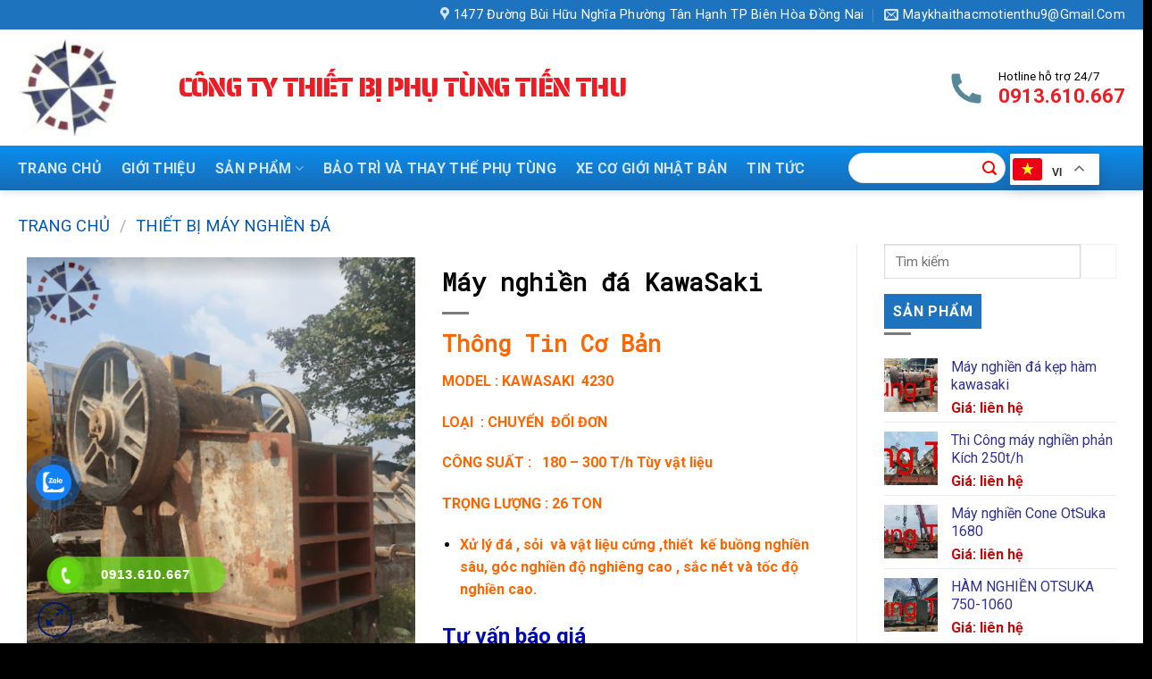

--- FILE ---
content_type: text/html; charset=UTF-8
request_url: https://maykhaithacmotienthu.com/san-pham/may-nghien-da-kawasaki/
body_size: 28389
content:
<!DOCTYPE html>
<!--[if IE 9 ]> <html lang="vi" class="ie9 loading-site no-js"> <![endif]-->
<!--[if IE 8 ]> <html lang="vi" class="ie8 loading-site no-js"> <![endif]-->
<!--[if (gte IE 9)|!(IE)]><!--><html lang="vi" class="loading-site no-js"> <!--<![endif]-->
<head>
	<meta charset="UTF-8" />
	<link rel="profile" href="http://gmpg.org/xfn/11" />
	<link rel="pingback" href="https://maykhaithacmotienthu.com/xmlrpc.php" />

	<script>(function(html){html.className = html.className.replace(/\bno-js\b/,'js')})(document.documentElement);</script>
<meta name='robots' content='index, follow, max-image-preview:large, max-snippet:-1, max-video-preview:-1' />
<meta name="viewport" content="width=device-width, initial-scale=1, maximum-scale=1" />
	<!-- This site is optimized with the Yoast SEO plugin v26.5 - https://yoast.com/wordpress/plugins/seo/ -->
	<title>Máy nghiền đá KawaSaki - Công ty TNHH thiết bị phụ tùng Tiến Thu</title>
	<meta name="description" content="Tiến Thu cung cấp máy nghiền đá KawaSaki xuất xứ từ Nhật Bản, đảm bảo chất lượng và bàn giao lắp ráp theo yêu cầu của khách hàng." />
	<link rel="canonical" href="https://maykhaithacmotienthu.com/san-pham/may-nghien-da-kawasaki/" />
	<meta property="og:locale" content="vi_VN" />
	<meta property="og:type" content="article" />
	<meta property="og:title" content="Máy nghiền đá KawaSaki - Công ty TNHH thiết bị phụ tùng Tiến Thu" />
	<meta property="og:description" content="Tiến Thu cung cấp máy nghiền đá KawaSaki xuất xứ từ Nhật Bản, đảm bảo chất lượng và bàn giao lắp ráp theo yêu cầu của khách hàng." />
	<meta property="og:url" content="https://maykhaithacmotienthu.com/san-pham/may-nghien-da-kawasaki/" />
	<meta property="og:site_name" content="Công ty TNHH thiết bị phụ tùng Tiến Thu" />
	<meta property="article:modified_time" content="2025-12-02T07:51:14+00:00" />
	<meta property="og:image" content="https://maykhaithacmotienthu.com/wp-content/uploads/2024/03/6-81.png" />
	<meta property="og:image:width" content="450" />
	<meta property="og:image:height" content="450" />
	<meta property="og:image:type" content="image/png" />
	<meta name="twitter:card" content="summary_large_image" />
	<meta name="twitter:label1" content="Ước tính thời gian đọc" />
	<meta name="twitter:data1" content="1 phút" />
	<script type="application/ld+json" class="yoast-schema-graph">{"@context":"https://schema.org","@graph":[{"@type":"WebPage","@id":"https://maykhaithacmotienthu.com/san-pham/may-nghien-da-kawasaki/","url":"https://maykhaithacmotienthu.com/san-pham/may-nghien-da-kawasaki/","name":"Máy nghiền đá KawaSaki - Công ty TNHH thiết bị phụ tùng Tiến Thu","isPartOf":{"@id":"https://maykhaithacmotienthu.com/#website"},"primaryImageOfPage":{"@id":"https://maykhaithacmotienthu.com/san-pham/may-nghien-da-kawasaki/#primaryimage"},"image":{"@id":"https://maykhaithacmotienthu.com/san-pham/may-nghien-da-kawasaki/#primaryimage"},"thumbnailUrl":"https://maykhaithacmotienthu.com/wp-content/uploads/2024/03/6-81.png","datePublished":"2024-03-23T07:34:42+00:00","dateModified":"2025-12-02T07:51:14+00:00","description":"Tiến Thu cung cấp máy nghiền đá KawaSaki xuất xứ từ Nhật Bản, đảm bảo chất lượng và bàn giao lắp ráp theo yêu cầu của khách hàng.","breadcrumb":{"@id":"https://maykhaithacmotienthu.com/san-pham/may-nghien-da-kawasaki/#breadcrumb"},"inLanguage":"vi","potentialAction":[{"@type":"ReadAction","target":["https://maykhaithacmotienthu.com/san-pham/may-nghien-da-kawasaki/"]}]},{"@type":"ImageObject","inLanguage":"vi","@id":"https://maykhaithacmotienthu.com/san-pham/may-nghien-da-kawasaki/#primaryimage","url":"https://maykhaithacmotienthu.com/wp-content/uploads/2024/03/6-81.png","contentUrl":"https://maykhaithacmotienthu.com/wp-content/uploads/2024/03/6-81.png","width":450,"height":450},{"@type":"BreadcrumbList","@id":"https://maykhaithacmotienthu.com/san-pham/may-nghien-da-kawasaki/#breadcrumb","itemListElement":[{"@type":"ListItem","position":1,"name":"Trang chủ","item":"https://maykhaithacmotienthu.com/"},{"@type":"ListItem","position":2,"name":"Cửa hàng","item":"https://maykhaithacmotienthu.com/san-pham/"},{"@type":"ListItem","position":3,"name":"Máy nghiền đá KawaSaki"}]},{"@type":"WebSite","@id":"https://maykhaithacmotienthu.com/#website","url":"https://maykhaithacmotienthu.com/","name":"Công ty TNHH thiết bị phụ tùng Tiến Thu","description":"CHUYÊN CUNG CẤP THIẾT BỊ KHAI THÁC MỎ TỪ : JAPAN- KOREA- TAIWAN","potentialAction":[{"@type":"SearchAction","target":{"@type":"EntryPoint","urlTemplate":"https://maykhaithacmotienthu.com/?s={search_term_string}"},"query-input":{"@type":"PropertyValueSpecification","valueRequired":true,"valueName":"search_term_string"}}],"inLanguage":"vi"}]}</script>
	<!-- / Yoast SEO plugin. -->


<link rel='dns-prefetch' href='//cdn.jsdelivr.net' />
<link rel='dns-prefetch' href='//fonts.googleapis.com' />
<link rel="alternate" type="application/rss+xml" title="Dòng thông tin Công ty TNHH thiết bị phụ tùng Tiến Thu &raquo;" href="https://maykhaithacmotienthu.com/feed/" />
<link rel="alternate" type="application/rss+xml" title="Công ty TNHH thiết bị phụ tùng Tiến Thu &raquo; Dòng bình luận" href="https://maykhaithacmotienthu.com/comments/feed/" />
<link rel="alternate" type="application/rss+xml" title="Công ty TNHH thiết bị phụ tùng Tiến Thu &raquo; Máy nghiền đá KawaSaki Dòng bình luận" href="https://maykhaithacmotienthu.com/san-pham/may-nghien-da-kawasaki/feed/" />
<link rel="alternate" title="oNhúng (JSON)" type="application/json+oembed" href="https://maykhaithacmotienthu.com/wp-json/oembed/1.0/embed?url=https%3A%2F%2Fmaykhaithacmotienthu.com%2Fsan-pham%2Fmay-nghien-da-kawasaki%2F" />
<link rel="alternate" title="oNhúng (XML)" type="text/xml+oembed" href="https://maykhaithacmotienthu.com/wp-json/oembed/1.0/embed?url=https%3A%2F%2Fmaykhaithacmotienthu.com%2Fsan-pham%2Fmay-nghien-da-kawasaki%2F&#038;format=xml" />
<link rel="prefetch" href="https://maykhaithacmotienthu.com/wp-content/themes/flatsome/assets/js/chunk.countup.fe2c1016.js" />
<link rel="prefetch" href="https://maykhaithacmotienthu.com/wp-content/themes/flatsome/assets/js/chunk.sticky-sidebar.a58a6557.js" />
<link rel="prefetch" href="https://maykhaithacmotienthu.com/wp-content/themes/flatsome/assets/js/chunk.tooltips.29144c1c.js" />
<link rel="prefetch" href="https://maykhaithacmotienthu.com/wp-content/themes/flatsome/assets/js/chunk.vendors-popups.947eca5c.js" />
<link rel="prefetch" href="https://maykhaithacmotienthu.com/wp-content/themes/flatsome/assets/js/chunk.vendors-slider.f0d2cbc9.js" />
<style id='wp-img-auto-sizes-contain-inline-css' type='text/css'>
img:is([sizes=auto i],[sizes^="auto," i]){contain-intrinsic-size:3000px 1500px}
/*# sourceURL=wp-img-auto-sizes-contain-inline-css */
</style>
<style id='wp-emoji-styles-inline-css' type='text/css'>

	img.wp-smiley, img.emoji {
		display: inline !important;
		border: none !important;
		box-shadow: none !important;
		height: 1em !important;
		width: 1em !important;
		margin: 0 0.07em !important;
		vertical-align: -0.1em !important;
		background: none !important;
		padding: 0 !important;
	}
/*# sourceURL=wp-emoji-styles-inline-css */
</style>
<style id='wp-block-library-inline-css' type='text/css'>
:root{--wp-block-synced-color:#7a00df;--wp-block-synced-color--rgb:122,0,223;--wp-bound-block-color:var(--wp-block-synced-color);--wp-editor-canvas-background:#ddd;--wp-admin-theme-color:#007cba;--wp-admin-theme-color--rgb:0,124,186;--wp-admin-theme-color-darker-10:#006ba1;--wp-admin-theme-color-darker-10--rgb:0,107,160.5;--wp-admin-theme-color-darker-20:#005a87;--wp-admin-theme-color-darker-20--rgb:0,90,135;--wp-admin-border-width-focus:2px}@media (min-resolution:192dpi){:root{--wp-admin-border-width-focus:1.5px}}.wp-element-button{cursor:pointer}:root .has-very-light-gray-background-color{background-color:#eee}:root .has-very-dark-gray-background-color{background-color:#313131}:root .has-very-light-gray-color{color:#eee}:root .has-very-dark-gray-color{color:#313131}:root .has-vivid-green-cyan-to-vivid-cyan-blue-gradient-background{background:linear-gradient(135deg,#00d084,#0693e3)}:root .has-purple-crush-gradient-background{background:linear-gradient(135deg,#34e2e4,#4721fb 50%,#ab1dfe)}:root .has-hazy-dawn-gradient-background{background:linear-gradient(135deg,#faaca8,#dad0ec)}:root .has-subdued-olive-gradient-background{background:linear-gradient(135deg,#fafae1,#67a671)}:root .has-atomic-cream-gradient-background{background:linear-gradient(135deg,#fdd79a,#004a59)}:root .has-nightshade-gradient-background{background:linear-gradient(135deg,#330968,#31cdcf)}:root .has-midnight-gradient-background{background:linear-gradient(135deg,#020381,#2874fc)}:root{--wp--preset--font-size--normal:16px;--wp--preset--font-size--huge:42px}.has-regular-font-size{font-size:1em}.has-larger-font-size{font-size:2.625em}.has-normal-font-size{font-size:var(--wp--preset--font-size--normal)}.has-huge-font-size{font-size:var(--wp--preset--font-size--huge)}.has-text-align-center{text-align:center}.has-text-align-left{text-align:left}.has-text-align-right{text-align:right}.has-fit-text{white-space:nowrap!important}#end-resizable-editor-section{display:none}.aligncenter{clear:both}.items-justified-left{justify-content:flex-start}.items-justified-center{justify-content:center}.items-justified-right{justify-content:flex-end}.items-justified-space-between{justify-content:space-between}.screen-reader-text{border:0;clip-path:inset(50%);height:1px;margin:-1px;overflow:hidden;padding:0;position:absolute;width:1px;word-wrap:normal!important}.screen-reader-text:focus{background-color:#ddd;clip-path:none;color:#444;display:block;font-size:1em;height:auto;left:5px;line-height:normal;padding:15px 23px 14px;text-decoration:none;top:5px;width:auto;z-index:100000}html :where(.has-border-color){border-style:solid}html :where([style*=border-top-color]){border-top-style:solid}html :where([style*=border-right-color]){border-right-style:solid}html :where([style*=border-bottom-color]){border-bottom-style:solid}html :where([style*=border-left-color]){border-left-style:solid}html :where([style*=border-width]){border-style:solid}html :where([style*=border-top-width]){border-top-style:solid}html :where([style*=border-right-width]){border-right-style:solid}html :where([style*=border-bottom-width]){border-bottom-style:solid}html :where([style*=border-left-width]){border-left-style:solid}html :where(img[class*=wp-image-]){height:auto;max-width:100%}:where(figure){margin:0 0 1em}html :where(.is-position-sticky){--wp-admin--admin-bar--position-offset:var(--wp-admin--admin-bar--height,0px)}@media screen and (max-width:600px){html :where(.is-position-sticky){--wp-admin--admin-bar--position-offset:0px}}

/*# sourceURL=wp-block-library-inline-css */
</style><link rel='stylesheet' id='wc-blocks-style-css' href='https://maykhaithacmotienthu.com/wp-content/plugins/woocommerce/assets/client/blocks/wc-blocks.css?ver=wc-10.3.7' type='text/css' media='all' />
<style id='global-styles-inline-css' type='text/css'>
:root{--wp--preset--aspect-ratio--square: 1;--wp--preset--aspect-ratio--4-3: 4/3;--wp--preset--aspect-ratio--3-4: 3/4;--wp--preset--aspect-ratio--3-2: 3/2;--wp--preset--aspect-ratio--2-3: 2/3;--wp--preset--aspect-ratio--16-9: 16/9;--wp--preset--aspect-ratio--9-16: 9/16;--wp--preset--color--black: #000000;--wp--preset--color--cyan-bluish-gray: #abb8c3;--wp--preset--color--white: #ffffff;--wp--preset--color--pale-pink: #f78da7;--wp--preset--color--vivid-red: #cf2e2e;--wp--preset--color--luminous-vivid-orange: #ff6900;--wp--preset--color--luminous-vivid-amber: #fcb900;--wp--preset--color--light-green-cyan: #7bdcb5;--wp--preset--color--vivid-green-cyan: #00d084;--wp--preset--color--pale-cyan-blue: #8ed1fc;--wp--preset--color--vivid-cyan-blue: #0693e3;--wp--preset--color--vivid-purple: #9b51e0;--wp--preset--gradient--vivid-cyan-blue-to-vivid-purple: linear-gradient(135deg,rgb(6,147,227) 0%,rgb(155,81,224) 100%);--wp--preset--gradient--light-green-cyan-to-vivid-green-cyan: linear-gradient(135deg,rgb(122,220,180) 0%,rgb(0,208,130) 100%);--wp--preset--gradient--luminous-vivid-amber-to-luminous-vivid-orange: linear-gradient(135deg,rgb(252,185,0) 0%,rgb(255,105,0) 100%);--wp--preset--gradient--luminous-vivid-orange-to-vivid-red: linear-gradient(135deg,rgb(255,105,0) 0%,rgb(207,46,46) 100%);--wp--preset--gradient--very-light-gray-to-cyan-bluish-gray: linear-gradient(135deg,rgb(238,238,238) 0%,rgb(169,184,195) 100%);--wp--preset--gradient--cool-to-warm-spectrum: linear-gradient(135deg,rgb(74,234,220) 0%,rgb(151,120,209) 20%,rgb(207,42,186) 40%,rgb(238,44,130) 60%,rgb(251,105,98) 80%,rgb(254,248,76) 100%);--wp--preset--gradient--blush-light-purple: linear-gradient(135deg,rgb(255,206,236) 0%,rgb(152,150,240) 100%);--wp--preset--gradient--blush-bordeaux: linear-gradient(135deg,rgb(254,205,165) 0%,rgb(254,45,45) 50%,rgb(107,0,62) 100%);--wp--preset--gradient--luminous-dusk: linear-gradient(135deg,rgb(255,203,112) 0%,rgb(199,81,192) 50%,rgb(65,88,208) 100%);--wp--preset--gradient--pale-ocean: linear-gradient(135deg,rgb(255,245,203) 0%,rgb(182,227,212) 50%,rgb(51,167,181) 100%);--wp--preset--gradient--electric-grass: linear-gradient(135deg,rgb(202,248,128) 0%,rgb(113,206,126) 100%);--wp--preset--gradient--midnight: linear-gradient(135deg,rgb(2,3,129) 0%,rgb(40,116,252) 100%);--wp--preset--font-size--small: 13px;--wp--preset--font-size--medium: 20px;--wp--preset--font-size--large: 36px;--wp--preset--font-size--x-large: 42px;--wp--preset--spacing--20: 0.44rem;--wp--preset--spacing--30: 0.67rem;--wp--preset--spacing--40: 1rem;--wp--preset--spacing--50: 1.5rem;--wp--preset--spacing--60: 2.25rem;--wp--preset--spacing--70: 3.38rem;--wp--preset--spacing--80: 5.06rem;--wp--preset--shadow--natural: 6px 6px 9px rgba(0, 0, 0, 0.2);--wp--preset--shadow--deep: 12px 12px 50px rgba(0, 0, 0, 0.4);--wp--preset--shadow--sharp: 6px 6px 0px rgba(0, 0, 0, 0.2);--wp--preset--shadow--outlined: 6px 6px 0px -3px rgb(255, 255, 255), 6px 6px rgb(0, 0, 0);--wp--preset--shadow--crisp: 6px 6px 0px rgb(0, 0, 0);}:where(.is-layout-flex){gap: 0.5em;}:where(.is-layout-grid){gap: 0.5em;}body .is-layout-flex{display: flex;}.is-layout-flex{flex-wrap: wrap;align-items: center;}.is-layout-flex > :is(*, div){margin: 0;}body .is-layout-grid{display: grid;}.is-layout-grid > :is(*, div){margin: 0;}:where(.wp-block-columns.is-layout-flex){gap: 2em;}:where(.wp-block-columns.is-layout-grid){gap: 2em;}:where(.wp-block-post-template.is-layout-flex){gap: 1.25em;}:where(.wp-block-post-template.is-layout-grid){gap: 1.25em;}.has-black-color{color: var(--wp--preset--color--black) !important;}.has-cyan-bluish-gray-color{color: var(--wp--preset--color--cyan-bluish-gray) !important;}.has-white-color{color: var(--wp--preset--color--white) !important;}.has-pale-pink-color{color: var(--wp--preset--color--pale-pink) !important;}.has-vivid-red-color{color: var(--wp--preset--color--vivid-red) !important;}.has-luminous-vivid-orange-color{color: var(--wp--preset--color--luminous-vivid-orange) !important;}.has-luminous-vivid-amber-color{color: var(--wp--preset--color--luminous-vivid-amber) !important;}.has-light-green-cyan-color{color: var(--wp--preset--color--light-green-cyan) !important;}.has-vivid-green-cyan-color{color: var(--wp--preset--color--vivid-green-cyan) !important;}.has-pale-cyan-blue-color{color: var(--wp--preset--color--pale-cyan-blue) !important;}.has-vivid-cyan-blue-color{color: var(--wp--preset--color--vivid-cyan-blue) !important;}.has-vivid-purple-color{color: var(--wp--preset--color--vivid-purple) !important;}.has-black-background-color{background-color: var(--wp--preset--color--black) !important;}.has-cyan-bluish-gray-background-color{background-color: var(--wp--preset--color--cyan-bluish-gray) !important;}.has-white-background-color{background-color: var(--wp--preset--color--white) !important;}.has-pale-pink-background-color{background-color: var(--wp--preset--color--pale-pink) !important;}.has-vivid-red-background-color{background-color: var(--wp--preset--color--vivid-red) !important;}.has-luminous-vivid-orange-background-color{background-color: var(--wp--preset--color--luminous-vivid-orange) !important;}.has-luminous-vivid-amber-background-color{background-color: var(--wp--preset--color--luminous-vivid-amber) !important;}.has-light-green-cyan-background-color{background-color: var(--wp--preset--color--light-green-cyan) !important;}.has-vivid-green-cyan-background-color{background-color: var(--wp--preset--color--vivid-green-cyan) !important;}.has-pale-cyan-blue-background-color{background-color: var(--wp--preset--color--pale-cyan-blue) !important;}.has-vivid-cyan-blue-background-color{background-color: var(--wp--preset--color--vivid-cyan-blue) !important;}.has-vivid-purple-background-color{background-color: var(--wp--preset--color--vivid-purple) !important;}.has-black-border-color{border-color: var(--wp--preset--color--black) !important;}.has-cyan-bluish-gray-border-color{border-color: var(--wp--preset--color--cyan-bluish-gray) !important;}.has-white-border-color{border-color: var(--wp--preset--color--white) !important;}.has-pale-pink-border-color{border-color: var(--wp--preset--color--pale-pink) !important;}.has-vivid-red-border-color{border-color: var(--wp--preset--color--vivid-red) !important;}.has-luminous-vivid-orange-border-color{border-color: var(--wp--preset--color--luminous-vivid-orange) !important;}.has-luminous-vivid-amber-border-color{border-color: var(--wp--preset--color--luminous-vivid-amber) !important;}.has-light-green-cyan-border-color{border-color: var(--wp--preset--color--light-green-cyan) !important;}.has-vivid-green-cyan-border-color{border-color: var(--wp--preset--color--vivid-green-cyan) !important;}.has-pale-cyan-blue-border-color{border-color: var(--wp--preset--color--pale-cyan-blue) !important;}.has-vivid-cyan-blue-border-color{border-color: var(--wp--preset--color--vivid-cyan-blue) !important;}.has-vivid-purple-border-color{border-color: var(--wp--preset--color--vivid-purple) !important;}.has-vivid-cyan-blue-to-vivid-purple-gradient-background{background: var(--wp--preset--gradient--vivid-cyan-blue-to-vivid-purple) !important;}.has-light-green-cyan-to-vivid-green-cyan-gradient-background{background: var(--wp--preset--gradient--light-green-cyan-to-vivid-green-cyan) !important;}.has-luminous-vivid-amber-to-luminous-vivid-orange-gradient-background{background: var(--wp--preset--gradient--luminous-vivid-amber-to-luminous-vivid-orange) !important;}.has-luminous-vivid-orange-to-vivid-red-gradient-background{background: var(--wp--preset--gradient--luminous-vivid-orange-to-vivid-red) !important;}.has-very-light-gray-to-cyan-bluish-gray-gradient-background{background: var(--wp--preset--gradient--very-light-gray-to-cyan-bluish-gray) !important;}.has-cool-to-warm-spectrum-gradient-background{background: var(--wp--preset--gradient--cool-to-warm-spectrum) !important;}.has-blush-light-purple-gradient-background{background: var(--wp--preset--gradient--blush-light-purple) !important;}.has-blush-bordeaux-gradient-background{background: var(--wp--preset--gradient--blush-bordeaux) !important;}.has-luminous-dusk-gradient-background{background: var(--wp--preset--gradient--luminous-dusk) !important;}.has-pale-ocean-gradient-background{background: var(--wp--preset--gradient--pale-ocean) !important;}.has-electric-grass-gradient-background{background: var(--wp--preset--gradient--electric-grass) !important;}.has-midnight-gradient-background{background: var(--wp--preset--gradient--midnight) !important;}.has-small-font-size{font-size: var(--wp--preset--font-size--small) !important;}.has-medium-font-size{font-size: var(--wp--preset--font-size--medium) !important;}.has-large-font-size{font-size: var(--wp--preset--font-size--large) !important;}.has-x-large-font-size{font-size: var(--wp--preset--font-size--x-large) !important;}
/*# sourceURL=global-styles-inline-css */
</style>

<style id='classic-theme-styles-inline-css' type='text/css'>
/*! This file is auto-generated */
.wp-block-button__link{color:#fff;background-color:#32373c;border-radius:9999px;box-shadow:none;text-decoration:none;padding:calc(.667em + 2px) calc(1.333em + 2px);font-size:1.125em}.wp-block-file__button{background:#32373c;color:#fff;text-decoration:none}
/*# sourceURL=/wp-includes/css/classic-themes.min.css */
</style>
<link rel='stylesheet' id='related-posts-by-taxonomy-css' href='https://maykhaithacmotienthu.com/wp-content/plugins/related-posts-by-taxonomy/includes/assets/css/styles.css?ver=6.9' type='text/css' media='all' />
<link rel='stylesheet' id='photoswipe-css' href='https://maykhaithacmotienthu.com/wp-content/plugins/woocommerce/assets/css/photoswipe/photoswipe.min.css?ver=10.3.7' type='text/css' media='all' />
<link rel='stylesheet' id='photoswipe-default-skin-css' href='https://maykhaithacmotienthu.com/wp-content/plugins/woocommerce/assets/css/photoswipe/default-skin/default-skin.min.css?ver=10.3.7' type='text/css' media='all' />
<style id='woocommerce-inline-inline-css' type='text/css'>
.woocommerce form .form-row .required { visibility: visible; }
/*# sourceURL=woocommerce-inline-inline-css */
</style>
<link rel='stylesheet' id='cmoz-style-css' href='https://maykhaithacmotienthu.com/wp-content/plugins/contact-me-on-zalo/assets/css/style-2.css?ver=1.0.4' type='text/css' media='all' />
<link rel='stylesheet' id='hpr-style-css' href='https://maykhaithacmotienthu.com/wp-content/plugins/hotline-phone-ring/assets/css/style-1.css?ver=2.0.6' type='text/css' media='all' />
<link rel='stylesheet' id='brands-styles-css' href='https://maykhaithacmotienthu.com/wp-content/plugins/woocommerce/assets/css/brands.css?ver=10.3.7' type='text/css' media='all' />
<link rel='stylesheet' id='flatsome-main-css' href='https://maykhaithacmotienthu.com/wp-content/themes/flatsome/assets/css/flatsome.css?ver=3.15.3' type='text/css' media='all' />
<style id='flatsome-main-inline-css' type='text/css'>
@font-face {
				font-family: "fl-icons";
				font-display: block;
				src: url(https://maykhaithacmotienthu.com/wp-content/themes/flatsome/assets/css/icons/fl-icons.eot?v=3.15.3);
				src:
					url(https://maykhaithacmotienthu.com/wp-content/themes/flatsome/assets/css/icons/fl-icons.eot#iefix?v=3.15.3) format("embedded-opentype"),
					url(https://maykhaithacmotienthu.com/wp-content/themes/flatsome/assets/css/icons/fl-icons.woff2?v=3.15.3) format("woff2"),
					url(https://maykhaithacmotienthu.com/wp-content/themes/flatsome/assets/css/icons/fl-icons.ttf?v=3.15.3) format("truetype"),
					url(https://maykhaithacmotienthu.com/wp-content/themes/flatsome/assets/css/icons/fl-icons.woff?v=3.15.3) format("woff"),
					url(https://maykhaithacmotienthu.com/wp-content/themes/flatsome/assets/css/icons/fl-icons.svg?v=3.15.3#fl-icons) format("svg");
			}
/*# sourceURL=flatsome-main-inline-css */
</style>
<link rel='stylesheet' id='flatsome-shop-css' href='https://maykhaithacmotienthu.com/wp-content/themes/flatsome/assets/css/flatsome-shop.css?ver=3.15.3' type='text/css' media='all' />
<link rel='stylesheet' id='flatsome-style-css' href='https://maykhaithacmotienthu.com/wp-content/themes/spa/style.css?ver=3.0' type='text/css' media='all' />
<link rel='stylesheet' id='flatsome-googlefonts-css' href='//fonts.googleapis.com/css?family=Roboto%3Aregular%2Cregular%2Cregular%2C700%7CDancing+Script%3Aregular%2C400&#038;display=swap&#038;ver=3.9' type='text/css' media='all' />
<script type="text/javascript" src="https://maykhaithacmotienthu.com/wp-includes/js/jquery/jquery.min.js?ver=3.7.1" id="jquery-core-js"></script>
<script type="text/javascript" src="https://maykhaithacmotienthu.com/wp-includes/js/jquery/jquery-migrate.min.js?ver=3.4.1" id="jquery-migrate-js"></script>
<script type="text/javascript" src="https://maykhaithacmotienthu.com/wp-content/plugins/woocommerce/assets/js/jquery-blockui/jquery.blockUI.min.js?ver=2.7.0-wc.10.3.7" id="wc-jquery-blockui-js" defer="defer" data-wp-strategy="defer"></script>
<script type="text/javascript" id="wc-add-to-cart-js-extra">
/* <![CDATA[ */
var wc_add_to_cart_params = {"ajax_url":"/wp-admin/admin-ajax.php","wc_ajax_url":"/?wc-ajax=%%endpoint%%","i18n_view_cart":"Xem gi\u1ecf h\u00e0ng","cart_url":"https://maykhaithacmotienthu.com/gio-hang/","is_cart":"","cart_redirect_after_add":"no"};
//# sourceURL=wc-add-to-cart-js-extra
/* ]]> */
</script>
<script type="text/javascript" src="https://maykhaithacmotienthu.com/wp-content/plugins/woocommerce/assets/js/frontend/add-to-cart.min.js?ver=10.3.7" id="wc-add-to-cart-js" defer="defer" data-wp-strategy="defer"></script>
<script type="text/javascript" src="https://maykhaithacmotienthu.com/wp-content/plugins/woocommerce/assets/js/photoswipe/photoswipe.min.js?ver=4.1.1-wc.10.3.7" id="wc-photoswipe-js" defer="defer" data-wp-strategy="defer"></script>
<script type="text/javascript" src="https://maykhaithacmotienthu.com/wp-content/plugins/woocommerce/assets/js/photoswipe/photoswipe-ui-default.min.js?ver=4.1.1-wc.10.3.7" id="wc-photoswipe-ui-default-js" defer="defer" data-wp-strategy="defer"></script>
<script type="text/javascript" id="wc-single-product-js-extra">
/* <![CDATA[ */
var wc_single_product_params = {"i18n_required_rating_text":"Vui l\u00f2ng ch\u1ecdn m\u1ed9t m\u1ee9c \u0111\u00e1nh gi\u00e1","i18n_rating_options":["1 tr\u00ean 5 sao","2 tr\u00ean 5 sao","3 tr\u00ean 5 sao","4 tr\u00ean 5 sao","5 tr\u00ean 5 sao"],"i18n_product_gallery_trigger_text":"Xem th\u01b0 vi\u1ec7n \u1ea3nh to\u00e0n m\u00e0n h\u00ecnh","review_rating_required":"yes","flexslider":{"rtl":false,"animation":"slide","smoothHeight":true,"directionNav":false,"controlNav":"thumbnails","slideshow":false,"animationSpeed":500,"animationLoop":false,"allowOneSlide":false},"zoom_enabled":"","zoom_options":[],"photoswipe_enabled":"1","photoswipe_options":{"shareEl":false,"closeOnScroll":false,"history":false,"hideAnimationDuration":0,"showAnimationDuration":0},"flexslider_enabled":""};
//# sourceURL=wc-single-product-js-extra
/* ]]> */
</script>
<script type="text/javascript" src="https://maykhaithacmotienthu.com/wp-content/plugins/woocommerce/assets/js/frontend/single-product.min.js?ver=10.3.7" id="wc-single-product-js" defer="defer" data-wp-strategy="defer"></script>
<script type="text/javascript" src="https://maykhaithacmotienthu.com/wp-content/plugins/woocommerce/assets/js/js-cookie/js.cookie.min.js?ver=2.1.4-wc.10.3.7" id="wc-js-cookie-js" defer="defer" data-wp-strategy="defer"></script>
<script type="text/javascript" id="woocommerce-js-extra">
/* <![CDATA[ */
var woocommerce_params = {"ajax_url":"/wp-admin/admin-ajax.php","wc_ajax_url":"/?wc-ajax=%%endpoint%%","i18n_password_show":"Hi\u1ec3n th\u1ecb m\u1eadt kh\u1ea9u","i18n_password_hide":"\u1ea8n m\u1eadt kh\u1ea9u"};
//# sourceURL=woocommerce-js-extra
/* ]]> */
</script>
<script type="text/javascript" src="https://maykhaithacmotienthu.com/wp-content/plugins/woocommerce/assets/js/frontend/woocommerce.min.js?ver=10.3.7" id="woocommerce-js" defer="defer" data-wp-strategy="defer"></script>
<link rel="https://api.w.org/" href="https://maykhaithacmotienthu.com/wp-json/" /><link rel="alternate" title="JSON" type="application/json" href="https://maykhaithacmotienthu.com/wp-json/wp/v2/product/8161" /><link rel="EditURI" type="application/rsd+xml" title="RSD" href="https://maykhaithacmotienthu.com/xmlrpc.php?rsd" />
<meta name="generator" content="WordPress 6.9" />
<meta name="generator" content="WooCommerce 10.3.7" />
<link rel='shortlink' href='https://maykhaithacmotienthu.com/?p=8161' />
<meta name="generator" content="performant-translations 1.2.0">
			<style>
				.hotline-phone-ring-circle {
					border-color: #63d611;
				}
				.hotline-phone-ring-circle-fill, .hotline-phone-ring-img-circle, .hotline-bar {
					background-color: #63d611;
				}
			</style>

							<style>
					.hotline-bar {
						background: rgb( 99, 214, 17, .7 );
					}
				</style>
								<style>
					.hotline-phone-ring-wrap {
						 left: 20px;						 bottom: 20px;					}
				</style>
				<!--[if IE]><link rel="stylesheet" type="text/css" href="https://maykhaithacmotienthu.com/wp-content/themes/flatsome/assets/css/ie-fallback.css"><script src="//cdnjs.cloudflare.com/ajax/libs/html5shiv/3.6.1/html5shiv.js"></script><script>var head = document.getElementsByTagName('head')[0],style = document.createElement('style');style.type = 'text/css';style.styleSheet.cssText = ':before,:after{content:none !important';head.appendChild(style);setTimeout(function(){head.removeChild(style);}, 0);</script><script src="https://maykhaithacmotienthu.com/wp-content/themes/flatsome/assets/libs/ie-flexibility.js"></script><![endif]-->
<!-- Global site tag (gtag.js) - 
<script async src="https://www.googletagmanager.com/gtag/js?id=G-7WKDJPJMN0"></script>
<script>
  window.dataLayer = window.dataLayer || [];
  function gtag(){dataLayer.push(arguments);}
  gtag('js', new Date());

  gtag('config', 'G-7WKDJPJMN0');
</script>
Google Analytics -->
	<noscript><style>.woocommerce-product-gallery{ opacity: 1 !important; }</style></noscript>
	<meta name="redi-version" content="1.2.7" /><link rel="icon" href="https://maykhaithacmotienthu.com/wp-content/uploads/2022/08/cropped-logo-32x32.jpg" sizes="32x32" />
<link rel="icon" href="https://maykhaithacmotienthu.com/wp-content/uploads/2022/08/cropped-logo-192x192.jpg" sizes="192x192" />
<link rel="apple-touch-icon" href="https://maykhaithacmotienthu.com/wp-content/uploads/2022/08/cropped-logo-180x180.jpg" />
<meta name="msapplication-TileImage" content="https://maykhaithacmotienthu.com/wp-content/uploads/2022/08/cropped-logo-270x270.jpg" />
<style id="custom-css" type="text/css">:root {--primary-color: #0c7fc4;}.full-width .ubermenu-nav, .container, .row{max-width: 1270px}.row.row-collapse{max-width: 1240px}.row.row-small{max-width: 1262.5px}.row.row-large{max-width: 1300px}.header-main{height: 130px}#logo img{max-height: 130px}#logo{width:110px;}.header-bottom{min-height: 50px}.header-top{min-height: 30px}.transparent .header-main{height: 30px}.transparent #logo img{max-height: 30px}.has-transparent + .page-title:first-of-type,.has-transparent + #main > .page-title,.has-transparent + #main > div > .page-title,.has-transparent + #main .page-header-wrapper:first-of-type .page-title{padding-top: 110px;}.transparent .header-wrapper{background-color: #afafaf!important;}.transparent .top-divider{display: none;}.header.show-on-scroll,.stuck .header-main{height:84px!important}.stuck #logo img{max-height: 84px!important}.search-form{ width: 50%;}.header-bg-color {background-color: rgba(255,255,255,0.9)}.header-bottom {background-color: #0d7cc1}.header-main .nav > li > a{line-height: 16px }.stuck .header-main .nav > li > a{line-height: 50px }.header-bottom-nav > li > a{line-height: 25px }@media (max-width: 549px) {.header-main{height: 70px}#logo img{max-height: 70px}}.nav-dropdown{font-size:95%}.header-top{background-color:#1e73be!important;}/* Color */.accordion-title.active, .has-icon-bg .icon .icon-inner,.logo a, .primary.is-underline, .primary.is-link, .badge-outline .badge-inner, .nav-outline > li.active> a,.nav-outline >li.active > a, .cart-icon strong,[data-color='primary'], .is-outline.primary{color: #0c7fc4;}/* Color !important */[data-text-color="primary"]{color: #0c7fc4!important;}/* Background Color */[data-text-bg="primary"]{background-color: #0c7fc4;}/* Background */.scroll-to-bullets a,.featured-title, .label-new.menu-item > a:after, .nav-pagination > li > .current,.nav-pagination > li > span:hover,.nav-pagination > li > a:hover,.has-hover:hover .badge-outline .badge-inner,button[type="submit"], .button.wc-forward:not(.checkout):not(.checkout-button), .button.submit-button, .button.primary:not(.is-outline),.featured-table .title,.is-outline:hover, .has-icon:hover .icon-label,.nav-dropdown-bold .nav-column li > a:hover, .nav-dropdown.nav-dropdown-bold > li > a:hover, .nav-dropdown-bold.dark .nav-column li > a:hover, .nav-dropdown.nav-dropdown-bold.dark > li > a:hover, .header-vertical-menu__opener ,.is-outline:hover, .tagcloud a:hover,.grid-tools a, input[type='submit']:not(.is-form), .box-badge:hover .box-text, input.button.alt,.nav-box > li > a:hover,.nav-box > li.active > a,.nav-pills > li.active > a ,.current-dropdown .cart-icon strong, .cart-icon:hover strong, .nav-line-bottom > li > a:before, .nav-line-grow > li > a:before, .nav-line > li > a:before,.banner, .header-top, .slider-nav-circle .flickity-prev-next-button:hover svg, .slider-nav-circle .flickity-prev-next-button:hover .arrow, .primary.is-outline:hover, .button.primary:not(.is-outline), input[type='submit'].primary, input[type='submit'].primary, input[type='reset'].button, input[type='button'].primary, .badge-inner{background-color: #0c7fc4;}/* Border */.nav-vertical.nav-tabs > li.active > a,.scroll-to-bullets a.active,.nav-pagination > li > .current,.nav-pagination > li > span:hover,.nav-pagination > li > a:hover,.has-hover:hover .badge-outline .badge-inner,.accordion-title.active,.featured-table,.is-outline:hover, .tagcloud a:hover,blockquote, .has-border, .cart-icon strong:after,.cart-icon strong,.blockUI:before, .processing:before,.loading-spin, .slider-nav-circle .flickity-prev-next-button:hover svg, .slider-nav-circle .flickity-prev-next-button:hover .arrow, .primary.is-outline:hover{border-color: #0c7fc4}.nav-tabs > li.active > a{border-top-color: #0c7fc4}.widget_shopping_cart_content .blockUI.blockOverlay:before { border-left-color: #0c7fc4 }.woocommerce-checkout-review-order .blockUI.blockOverlay:before { border-left-color: #0c7fc4 }/* Fill */.slider .flickity-prev-next-button:hover svg,.slider .flickity-prev-next-button:hover .arrow{fill: #0c7fc4;}/* Background Color */[data-icon-label]:after, .secondary.is-underline:hover,.secondary.is-outline:hover,.icon-label,.button.secondary:not(.is-outline),.button.alt:not(.is-outline), .badge-inner.on-sale, .button.checkout, .single_add_to_cart_button, .current .breadcrumb-step{ background-color:#ffffff; }[data-text-bg="secondary"]{background-color: #ffffff;}/* Color */.secondary.is-underline,.secondary.is-link, .secondary.is-outline,.stars a.active, .star-rating:before, .woocommerce-page .star-rating:before,.star-rating span:before, .color-secondary{color: #ffffff}/* Color !important */[data-text-color="secondary"]{color: #ffffff!important;}/* Border */.secondary.is-outline:hover{border-color:#ffffff}body{font-size: 100%;}@media screen and (max-width: 549px){body{font-size: 100%;}}body{font-family:"Roboto", sans-serif}body{font-weight: 0}body{color: #000000}.nav > li > a {font-family:"Roboto", sans-serif;}.mobile-sidebar-levels-2 .nav > li > ul > li > a {font-family:"Roboto", sans-serif;}.nav > li > a {font-weight: 700;}.mobile-sidebar-levels-2 .nav > li > ul > li > a {font-weight: 700;}h1,h2,h3,h4,h5,h6,.heading-font, .off-canvas-center .nav-sidebar.nav-vertical > li > a{font-family: "Roboto", sans-serif;}h1,h2,h3,h4,h5,h6,.heading-font,.banner h1,.banner h2{font-weight: 0;}h1,h2,h3,h4,h5,h6,.heading-font{color: #000000;}.alt-font{font-family: "Dancing Script", sans-serif;}.alt-font{font-weight: 400!important;}.header:not(.transparent) .top-bar-nav > li > a {color: #f7f7f7;}.header:not(.transparent) .header-nav-main.nav > li > a {color: #ffffff;}.header:not(.transparent) .header-nav-main.nav > li > a:hover,.header:not(.transparent) .header-nav-main.nav > li.active > a,.header:not(.transparent) .header-nav-main.nav > li.current > a,.header:not(.transparent) .header-nav-main.nav > li > a.active,.header:not(.transparent) .header-nav-main.nav > li > a.current{color: #ffec1f;}.header-nav-main.nav-line-bottom > li > a:before,.header-nav-main.nav-line-grow > li > a:before,.header-nav-main.nav-line > li > a:before,.header-nav-main.nav-box > li > a:hover,.header-nav-main.nav-box > li.active > a,.header-nav-main.nav-pills > li > a:hover,.header-nav-main.nav-pills > li.active > a{color:#FFF!important;background-color: #ffec1f;}a{color: #333390;}a:hover{color: #08087b;}.tagcloud a:hover{border-color: #08087b;background-color: #08087b;}.is-divider{background-color: #7b7b7b;}.has-equal-box-heights .box-image {padding-top: 100%;}.shop-page-title.featured-title .title-bg{ background-image: url(https://maykhaithacmotienthu.com/wp-content/uploads/2024/03/6-81.png)!important;}@media screen and (min-width: 550px){.products .box-vertical .box-image{min-width: 1024px!important;width: 1024px!important;}}.header-main .social-icons,.header-main .cart-icon strong,.header-main .menu-title,.header-main .header-button > .button.is-outline,.header-main .nav > li > a > i:not(.icon-angle-down){color: #4d5a68!important;}.header-main .header-button > .button.is-outline,.header-main .cart-icon strong:after,.header-main .cart-icon strong{border-color: #4d5a68!important;}.header-main .header-button > .button:not(.is-outline){background-color: #4d5a68!important;}.header-main .current-dropdown .cart-icon strong,.header-main .header-button > .button:hover,.header-main .header-button > .button:hover i,.header-main .header-button > .button:hover span{color:#FFF!important;}.header-main .menu-title:hover,.header-main .social-icons a:hover,.header-main .header-button > .button.is-outline:hover,.header-main .nav > li > a:hover > i:not(.icon-angle-down){color: #4d5a68!important;}.header-main .current-dropdown .cart-icon strong,.header-main .header-button > .button:hover{background-color: #4d5a68!important;}.header-main .current-dropdown .cart-icon strong:after,.header-main .current-dropdown .cart-icon strong,.header-main .header-button > .button:hover{border-color: #4d5a68!important;}.absolute-footer, html{background-color: #000000}.page-title-small + main .product-container > .row{padding-top:0;}/* Custom CSS */@font-face {font-family: 'UTM Avo';src: url('/wp-content/themes/spa/UTM Avo.eot');src: local('UTM Avo'), url('/wp-content/themes/spa/font/UTM Avo.woff') format('woff'), url('/wp-content/themes/spa/font/UTM Avo.svg') format('svg'), url('/wp-content/themes/spa/font/UTM Avo.ttf') format('truetype');font-weight: normal;font-style: normal;}@font-face {font-family: 'UTM AvoBold';src: url('/wp-content/themes/spa/font/UTM AvoBold.eot');src: local('UTM AvoBold'), url('/wp-content/themes/spa/font/UTM AvoBold.woff') format('woff'), url('/wp-content/themes/spa/font/UTM AvoBold.svg') format('svg'), url('/wp-content/themes/spa/font/UTM AvoBold.ttf') format('truetype');font-weight: normal;font-style: normal;}/* Custom CSS Mobile */@media (max-width: 549px){div#gt_float_wrapper {position: absolute;top: 5px!important;left: 5px!important;}}.label-new.menu-item > a:after{content:"New";}.label-hot.menu-item > a:after{content:"Hot";}.label-sale.menu-item > a:after{content:"Sale";}.label-popular.menu-item > a:after{content:"Popular";}</style>		<style type="text/css" id="wp-custom-css">
			/*.full-width .ubermenu-nav, .container, .row {
  max-width: 1200px;
}*/
.nav > li > a > i + span {
  margin-left: 5px;
  color: #000;
  text-transform: lowercase;
}
.ten_cty {
  font-family: "Saira Stencil One";
  color: #ed1c24;
  font-size: 30px;
  padding-left: 40px;
  text-transform: uppercase;
	letter-spacing: -1.8px;
}
.header-contact-wrapper::before {
  background: #f2f2f2 url(/wp-content/uploads/2022/08/top.jpg) no-repeat left top;
}

.html.custom.html_topbar_right {
  margin: 0 !important;
}.header-contact-wrapper {
	margin:0!important;
}
.p-hotline {
  color: #ed1c24;
  font-size: 22px;
  font-weight: bolder;
  line-height: 24px;
}
.nav-dark .form-flat input:not([type="submit"]){
	background-color: rgb(255, 255, 255) !important;
border-color: rgba(9, 0, 0, 0.09);
color: #000 !important;
}
.form-flat .button.icon {
  color: red !important;
}
.nav-dropdown li {
  display: block;
  margin: 0;
    margin-left: 0px;
  vertical-align: top;
  border-top: 1px solid #eeeded;
}
.nav li:first-child {
  margin-left: 0 !important;
  border: none;
}
.ss-danhmuc .is-divider {
  display: none;
}
.img-inner::before,.box-image::before {
  position: absolute;
  top: 0;
  left: -100%;
  z-index: 2;
  display: none;
  content: '';
  width: 50%;
  height: 100%;
  background: linear-gradient(to right,rgba(255,255,255,0) 0%,rgba(255,255,255,0.3) 100%);
  -webkit-transform: skewX(-25deg);
  transform: skewX(-25deg);
}
.img-inner:hover::before,.box-image:hover::before {
	display: block;
  -webkit-animation: shine 1s;
  animation: shine 1s;
}
.css-gioithieu-img img {
  border-radius: 21px;
}
.tde_gt {
  margin-bottom: 0px;
  font-family: 'Great Vibes', cursive;
  color: #2d2b2b;
  font-size: 33px;
}
.ten_gt {
  font-family: "Saira Stencil One";
  color: #ed1c24;
  font-size: 25px;
  text-transform: uppercase;
  padding-left: 40px;
  margin-bottom: 10px;
}
.sp-noi-bat,.ss.ss3,.ss-xenang,.ss-dangky{
  margin-top: -70px;
}
h1,h2,h3,h4{
	font-family:"Roboto Mono";
}
.box-blog-post .is-divider {
  display: none;
}
.sp-moi .box-text .post-title{
	color:#FFF;
}
.css-product-tab li{
	margin-left: 0 !important;
transform: skew(20deg);
	padding: 10px 5px;
	border:1px solid #dedede!important;
		margin-left: 3px !important;
}
.css-product-tab li.active{
background: #2E3192;
color: #fff !important;
transform: skew(20deg);
	padding: 10px 5px;
	border:1px solid #dedede!important;
}
.css-product-tab li.active a{
	background: #2E3192;
	transform: skew(-20deg);
}
.css-product-tab li a{
	transform: skew(-20deg);
}
h4.tieude2 {
  font-family: 'robotob';
  font-size: 18px;
  position: relative;
  margin-bottom: 15px;
  text-transform: uppercase;
  color: #333333;
  background: url(/wp-content/uploads/2022/08/tde_vd.png) no-repeat right center;
}
h4.tieude22 {
  font-family: 'robotob';
  font-size: 18px;
  position: relative;
  margin-bottom: 15px;
  text-transform: uppercase;
  color: #333333;
  background: url(/wp-content/uploads/2022/08/tde_sk.png) no-repeat right center;
}
.form-lien-he input {
 padding: 0 5px !important;
    margin: 10px 0 !important;
}
.wpcf7-form-control.has-spinner.wpcf7-submit {
  padding: 5px 20px !important;
  background-color: #0f0346;
}
.wpcf7{
	max-width:400px;
	margin:auto!important;
}
li.menu-item.active {
  padding: 0px 10px;
}
#wide-nav.nav-dark .nav>li.active>a{
	color:#FFEC1F!important;
}
.header-bottom {
  background: linear-gradient(#0A8EEE 0%, rgb(24 107 181) 100%);
}
.footer-title{
	margin-bottom:20px;
}
#footer .wpcf7-email {
  min-width: 150px;
	background-color: #fff;
color: #000 !important;
font-size: 10px;
border: none !important;
border-radius: 2px !important;
}
#footer .wpcf7-submit{
	padding: 2px !important;
background-color: #81B641;
border-radius: 2px !important;
max-width: 49px !important;
font-size: 10px;
height: 5px;
}
#footer .wpcf7-form .flex-row{
	align-items: flex-start!important;
}
#footer .ml-half {
  margin-left: 0px;
}
.form-lien-he .b04_col label,.form-lien-he .b04_row label,.form-lien-he .b04_col h3 {
  color: #FFF !important;
}
.ssbreakcum .section-content{
  height: 44px;
  padding-top: 10px;
  background-color: #f4f6f9;
	color : red
}
.ssbreakcum a{
	color:red;
}
.page-title.is-large.uppercase {
  display: none;
}
.taxonomy-description p {
  text-transform: uppercase;
  color: #ed1c24;
  font-size: 20px;
  font-weight: 600;
}
.button.is-bevel {
  border-radius: 5px;
}
.sshero{
	min-height: unset!important;
}
@-webkit-keyframes shine {
 100% {
  left:125%
 }
}
@keyframes shine {
 100% {
  left:125%
 }
}
/*
 * 
 * translate
 * 
 * */
div#gt_float_wrapper span{
    font-size: 12px !important;
	overflow: hidden;
  width: 27px;
  white-space: nowrap;
}
#gt_float_wrapper a {
    font-size: 12px !important;
	overflow: hidden;
  width: 103px;
  white-space: nowrap;
}
.gt_float_switcher .gt-selected .gt-current-lang {
    padding: 5px 3px !important;
    color: #333;
    font-weight: bold;
}
.gt_float_switcher .gt-selected{
	min-width:100px;
}
div#gt_float_wrapper {
    position: absolute;
    top: -16px;
    left: -20px;
}
/*.css-slider-top img{
	max-width: 1440px;
    height: auto;
}*/
ul.nav.top-bar-nav span {
    color: #fff !important;
    font-size: .9rem;
    text-transform: capitalize;
}
/*.product-images.relative.mb-half.has-hover.woocommerce-product-gallery,.product-gallery-slider img {
    height: 570px;
    width: auto;
    object-fit: cover;
	background-color: #a19ca0;
    text-align: center;
}*/
span.amount.custom {
    color: #bb0f0f!important;
}
.breadcrumbs a {
    color: #0458b5;
}
.product-main .is-outline {
    color: #051a6a;
}
span.widget-title.shop-sidebar {
    color: #fff;
    background-color: #1e73be;
    padding: 10px;
}
ul.product-categories {
    border-left: 1px solid #eee;
    padding-left: 10px;
}
.pr-spm a.woocommerce-LoopProduct-link.woocommerce-loop-product__link {
    color: #fff;
    text-transform: uppercase;
}
.pr-spm p.category.uppercase.is-smaller.no-text-overflow.product-cat.op-7 {
    color: aqua;
    font-family: 'Arial';
}
p.category.uppercase.is-smaller.no-text-overflow.product-cat.op-7 {
    font-family: 'Arial';
}
.price-wrapper{display:none;}
.archive .product-small.box{
	border: 1px solid #dbdbdb;
    padding: 10px !important;
}
.archive .product-small.box p.name.product-title.woocommerce-loop-product__title a {
    color: #ec3237;
    text-transform: uppercase;
}
.single.single-product {
	h1.product-title.product_title.entry-title {
    font-size: 27px;
}
.product-short-description p {
    font-size: 16px !important;
}

.product-short-description h1,
.product-short-description h2,
.product-short-description h3,
.product-short-description h4,
.product-short-description h5,
.product-short-description h6{
    font-size: 18px !important;
	}
	.is-divider{
		display:none;
	}
	.button.secondary:not(.is-outline){
    background-color: #1e73be;
}
	span.widget-title.shop-sidebar {
    color: #1e73be;
    background-color: transparent;
    padding: 0;
    text-transform: capitalize;
    border-bottom: 1px solid;
}
	ul.product_list_widget {
    font-size: 14px;
    text-transform: capitalize;
}
.product-gallery-slider img {
    object-fit: cover;
    aspect-ratio: 1 / 1;
    width: 100%;
}
}
#footer li::marker {
    color: #fff;
}
ul.nav.header-nav.header-bottom-nav.nav-right.nav-size-large.nav-spacing-large.nav-uppercase {
    justify-content: start;
	margin-left: 30px;
}
.css-form-home textarea.wpcf7-form-control.wpcf7-textarea {
    margin-bottom: 5px;
    min-height: 80px !important;
}
.ss-dangky li::marker {
    color: #fff;
}		</style>
		</head>

<body class="wp-singular product-template-default single single-product postid-8161 wp-theme-flatsome wp-child-theme-spa theme-flatsome woocommerce woocommerce-page woocommerce-no-js full-width header-shadow nav-dropdown-has-shadow nav-dropdown-has-border">


<a class="skip-link screen-reader-text" href="#main">Skip to content</a>

<div id="wrapper">

	
	<header id="header" class="header has-sticky sticky-jump">
		<div class="header-wrapper">
			<div id="top-bar" class="header-top hide-for-sticky nav-dark">
    <div class="flex-row container">
      <div class="flex-col hide-for-medium flex-left">
          <ul class="nav nav-left medium-nav-center nav-small  nav-">
                        </ul>
      </div>

      <div class="flex-col hide-for-medium flex-center">
          <ul class="nav nav-center nav-small  nav-">
                        </ul>
      </div>

      <div class="flex-col hide-for-medium flex-right">
         <ul class="nav top-bar-nav nav-right nav-small  nav-">
              <li class="html custom html_topbar_right"><link href="https://fonts.googleapis.com/css2?family=Dancing+Script&family=Saira+Stencil+One&family=Roboto+Mono&family=Great+Vibes&display=swap" rel="stylesheet"> 
<div class="wap_thongtin"></div></li><li class="header-contact-wrapper">
		<ul id="header-contact" class="nav nav-divided nav-uppercase header-contact">
					<li class="">
			  <a target="_blank" rel="noopener noreferrer" href="https://maps.google.com/?q=1477 Đường Bùi Hữu Nghĩa Phường Tân Hạnh TP Biên Hòa Đồng Nai" title="1477 Đường Bùi Hữu Nghĩa Phường Tân Hạnh TP Biên Hòa Đồng Nai" class="tooltip">
			  	 <i class="icon-map-pin-fill" style="font-size:16px;"></i>			     <span>
			     	1477 Đường Bùi Hữu Nghĩa Phường Tân Hạnh TP Biên Hòa Đồng Nai			     </span>
			  </a>
			</li>
			
						<li class="">
			  <a href="mailto:maykhaithacmotienthu9@gmail.com" class="tooltip" title="maykhaithacmotienthu9@gmail.com">
				  <i class="icon-envelop" style="font-size:16px;"></i>			       <span>
			       	maykhaithacmotienthu9@gmail.com			       </span>
			  </a>
			</li>
					
			
				</ul>
</li>          </ul>
      </div>

            <div class="flex-col show-for-medium flex-grow">
          <ul class="nav nav-center nav-small mobile-nav  nav-">
              <li class="html custom html_nav_position_text">CÔNG TY THIẾT BỊ PHỤ TÙNG TIẾN THU</li>          </ul>
      </div>
      
    </div>
</div>
<div id="masthead" class="header-main hide-for-sticky">
      <div class="header-inner flex-row container logo-left medium-logo-center" role="navigation">

          <!-- Logo -->
          <div id="logo" class="flex-col logo">
            
<!-- Header logo -->
<a href="/" title="Công ty TNHH thiết bị phụ tùng Tiến Thu - CHUYÊN CUNG CẤP THIẾT BỊ KHAI THÁC MỎ TỪ : JAPAN- KOREA- TAIWAN" rel="home">
		<img width="257" height="257" src="https://maykhaithacmotienthu.com/wp-content/uploads/2022/09/321d1ab7a1e85e72b1e5bde58cbbc54a.jpg" class="header_logo header-logo" alt="Công ty TNHH thiết bị phụ tùng Tiến Thu"/><img  width="257" height="257" src="https://maykhaithacmotienthu.com/wp-content/uploads/2022/09/321d1ab7a1e85e72b1e5bde58cbbc54a.jpg" class="header-logo-dark" alt="Công ty TNHH thiết bị phụ tùng Tiến Thu"/></a>
          </div>

          <!-- Mobile Left Elements -->
          <div class="flex-col show-for-medium flex-left">
            <ul class="mobile-nav nav nav-left ">
              <li class="nav-icon has-icon">
  		<a href="#" data-open="#main-menu" data-pos="left" data-bg="main-menu-overlay" data-color="dark" class="is-small" aria-label="Menu" aria-controls="main-menu" aria-expanded="false">
		
		  <i class="icon-menu" ></i>
		  		</a>
	</li>            </ul>
          </div>

          <!-- Left Elements -->
          <div class="flex-col hide-for-medium flex-left
            flex-grow">
            <ul class="header-nav header-nav-main nav nav-left  nav-line-bottom nav-size-xlarge nav-spacing-xlarge nav-uppercase" >
              <li class="html custom html_topbar_left"><div class="ten_cty">CÔNG TY THIẾT BỊ PHỤ TÙNG TIẾN THU</div></li>            </ul>
          </div>

          <!-- Right Elements -->
          <div class="flex-col hide-for-medium flex-right">
            <ul class="header-nav header-nav-main nav nav-right  nav-line-bottom nav-size-xlarge nav-spacing-xlarge nav-uppercase">
              <li class="html custom html_top_right_text"><div class="icon-box featured-box icon-box-left text-left">
					<div class="icon-box-img" style="width: 44px">
				<div class="icon">
					<div class="icon-inner">
						<img src="http://maykhaithacmotienthu.com/wp-content/uploads/2022/03/phone-fill.png" class="attachment-medium size-medium" alt="" width="46" height="46">					</div>
				</div>
			</div>
				<div class="icon-box-text last-reset">
									

<p class="p-tren">Hotline hỗ trợ 24/7</p>
<p class="p-hotline">0913.610.667</p>

		</div>
	</div></li>            </ul>
          </div>

          <!-- Mobile Right Elements -->
          <div class="flex-col show-for-medium flex-right">
            <ul class="mobile-nav nav nav-right ">
              <li class="header-search header-search-lightbox has-icon">
			<a href="#search-lightbox" aria-label="Tìm kiếm" data-open="#search-lightbox" data-focus="input.search-field"
		class="is-small">
		<i class="icon-search" style="font-size:16px;"></i></a>
			
	<div id="search-lightbox" class="mfp-hide dark text-center">
		<div class="searchform-wrapper ux-search-box relative form-flat is-large"><form role="search" method="get" class="searchform" action="https://maykhaithacmotienthu.com/">
	<div class="flex-row relative">
						<div class="flex-col flex-grow">
			<label class="screen-reader-text" for="woocommerce-product-search-field-0">Tìm kiếm:</label>
			<input type="search" id="woocommerce-product-search-field-0" class="search-field mb-0" placeholder="Tìm kiếm" value="" name="s" />
			<input type="hidden" name="post_type" value="product" />
					</div>
		<div class="flex-col">
			<button type="submit" value="Tìm kiếm" class="ux-search-submit submit-button secondary button icon mb-0" aria-label="Submit">
				<i class="icon-search" ></i>			</button>
		</div>
	</div>
	<div class="live-search-results text-left z-top"></div>
</form>
</div>	</div>
</li>
            </ul>
          </div>

      </div>
     
      </div><div id="wide-nav" class="header-bottom wide-nav nav-dark hide-for-medium">
    <div class="flex-row container">

                        <div class="flex-col hide-for-medium flex-left">
                <ul class="nav header-nav header-bottom-nav nav-left  nav-size-large nav-spacing-large nav-uppercase">
                    <li id="menu-item-1209" class="menu-item menu-item-type-post_type menu-item-object-page menu-item-home menu-item-1209 menu-item-design-default"><a href="https://maykhaithacmotienthu.com/" class="nav-top-link">TRANG CHỦ</a></li>
<li id="menu-item-1213" class="menu-item menu-item-type-post_type menu-item-object-page menu-item-1213 menu-item-design-default"><a href="https://maykhaithacmotienthu.com/gioi-thieu-2/" class="nav-top-link">GIỚI THIỆU</a></li>
<li id="menu-item-3707" class="menu-item menu-item-type-custom menu-item-object-custom menu-item-has-children menu-item-3707 menu-item-design-default has-dropdown"><a href="#" class="nav-top-link">Sản phẩm<i class="icon-angle-down" ></i></a>
<ul class="sub-menu nav-dropdown nav-dropdown-simple">
	<li id="menu-item-8256" class="menu-item menu-item-type-taxonomy menu-item-object-product_cat current-product-ancestor current-menu-parent current-product-parent menu-item-8256 active"><a href="https://maykhaithacmotienthu.com/danh-muc-san-pham/thiet-bi-may-nghien-da/">Thiết Bị Máy Nghiền Đá</a></li>
	<li id="menu-item-8258" class="menu-item menu-item-type-taxonomy menu-item-object-product_cat menu-item-8258"><a href="https://maykhaithacmotienthu.com/danh-muc-san-pham/lap-dat-tram-nghien-san-da/">Lắp Đặt Trạm Nghiền Sàng Đá</a></li>
	<li id="menu-item-8257" class="menu-item menu-item-type-taxonomy menu-item-object-product_cat menu-item-8257"><a href="https://maykhaithacmotienthu.com/danh-muc-san-pham/phu-tung-may-nghien-sang-da/">Phụ Tùng Máy Nghiền Sàng Đá</a></li>
	<li id="menu-item-8260" class="menu-item menu-item-type-taxonomy menu-item-object-product_cat menu-item-8260"><a href="https://maykhaithacmotienthu.com/danh-muc-san-pham/chi-nhanh-2-tai-ha-nam/">Chi nhánh 2 tại Hà Nam</a></li>
</ul>
</li>
<li id="menu-item-8266" class="menu-item menu-item-type-taxonomy menu-item-object-product_cat menu-item-8266 menu-item-design-default"><a href="https://maykhaithacmotienthu.com/danh-muc-san-pham/bao-tri-va-thay-the-phu-tung/" class="nav-top-link">BẢO TRÌ VÀ THAY THẾ PHỤ TÙNG</a></li>
<li id="menu-item-8319" class="menu-item menu-item-type-taxonomy menu-item-object-product_cat menu-item-8319 menu-item-design-default"><a href="https://maykhaithacmotienthu.com/danh-muc-san-pham/xe-co-gioi-nhat-ban/" class="nav-top-link">Xe cơ giới Nhật Bản</a></li>
<li id="menu-item-1754" class="menu-item menu-item-type-taxonomy menu-item-object-category menu-item-1754 menu-item-design-default"><a href="https://maykhaithacmotienthu.com/category/tin-tuc/" class="nav-top-link">TIN TỨC</a></li>
                </ul>
            </div>
            
            
                        <div class="flex-col hide-for-medium flex-right flex-grow">
              <ul class="nav header-nav header-bottom-nav nav-right  nav-size-large nav-spacing-large nav-uppercase">
                   <li class="header-divider"></li><li class="header-search-form search-form html relative has-icon">
	<div class="header-search-form-wrapper">
		<div class="searchform-wrapper ux-search-box relative form-flat is-normal"><form role="search" method="get" class="searchform" action="https://maykhaithacmotienthu.com/">
	<div class="flex-row relative">
						<div class="flex-col flex-grow">
			<label class="screen-reader-text" for="woocommerce-product-search-field-1">Tìm kiếm:</label>
			<input type="search" id="woocommerce-product-search-field-1" class="search-field mb-0" placeholder="Tìm kiếm" value="" name="s" />
			<input type="hidden" name="post_type" value="product" />
					</div>
		<div class="flex-col">
			<button type="submit" value="Tìm kiếm" class="ux-search-submit submit-button secondary button icon mb-0" aria-label="Submit">
				<i class="icon-search" ></i>			</button>
		</div>
	</div>
	<div class="live-search-results text-left z-top"></div>
</form>
</div>	</div>
</li><li class="html custom html_nav_position_text_top"><div class="gtranslate_wrapper" id="gt-wrapper-26782612"></div></li>              </ul>
            </div>
            
            
    </div>
</div>

<div class="header-bg-container fill"><div class="header-bg-image fill"></div><div class="header-bg-color fill"></div></div>		</div>
	</header>

	<div class="page-title shop-page-title product-page-title">
	<div class="page-title-inner flex-row medium-flex-wrap container">
	  <div class="flex-col flex-grow medium-text-center">
	  		<div class="is-large">
	<nav class="woocommerce-breadcrumb breadcrumbs uppercase"><a href="https://maykhaithacmotienthu.com">Trang chủ</a> <span class="divider">&#47;</span> <a href="https://maykhaithacmotienthu.com/danh-muc-san-pham/thiet-bi-may-nghien-da/">Thiết Bị Máy Nghiền Đá</a></nav></div>
	  </div>
	  
	   <div class="flex-col medium-text-center">
		   		   </div>
	</div>
</div>

	<main id="main" class="">

	<div class="shop-container">
		
			<div class="container">
	<div class="woocommerce-notices-wrapper"></div></div>
<div id="product-8161" class="product type-product post-8161 status-publish first instock product_cat-thiet-bi-may-nghien-da product_tag-may-nghien-da has-post-thumbnail shipping-taxable product-type-simple">
	<div class="row content-row row-divided row-large row-reverse">
	<div id="product-sidebar" class="col large-3 hide-for-medium shop-sidebar ">
		<aside id="woocommerce_product_search-2" class="widget woocommerce widget_product_search"><form role="search" method="get" class="searchform" action="https://maykhaithacmotienthu.com/">
	<div class="flex-row relative">
						<div class="flex-col flex-grow">
			<label class="screen-reader-text" for="woocommerce-product-search-field-2">Tìm kiếm:</label>
			<input type="search" id="woocommerce-product-search-field-2" class="search-field mb-0" placeholder="Tìm kiếm" value="" name="s" />
			<input type="hidden" name="post_type" value="product" />
					</div>
		<div class="flex-col">
			<button type="submit" value="Tìm kiếm" class="ux-search-submit submit-button secondary button icon mb-0" aria-label="Submit">
				<i class="icon-search" ></i>			</button>
		</div>
	</div>
	<div class="live-search-results text-left z-top"></div>
</form>
</aside><aside id="woocommerce_products-2" class="widget woocommerce widget_products"><span class="widget-title shop-sidebar">Sản phẩm</span><div class="is-divider small"></div><ul class="product_list_widget"><li>
	
	<a href="https://maykhaithacmotienthu.com/san-pham/may-nghien-da-kep-ham-kawasaki/">
		<img width="100" height="100" src="https://maykhaithacmotienthu.com/wp-content/uploads/2025/03/20210805_153351_result_result-100x100.jpg?v=1741972815" class="attachment-woocommerce_gallery_thumbnail size-woocommerce_gallery_thumbnail" alt="Máy nghiền đá kẹp hàm kawasaki" decoding="async" srcset="https://maykhaithacmotienthu.com/wp-content/uploads/2025/03/20210805_153351_result_result-100x100.jpg?v=1741972815 100w, https://maykhaithacmotienthu.com/wp-content/uploads/2025/03/20210805_153351_result_result-300x300.jpg?v=1741972815 300w, https://maykhaithacmotienthu.com/wp-content/uploads/2025/03/20210805_153351_result_result-1024x1024.jpg?v=1741972815 1024w" sizes="(max-width: 100px) 100vw, 100px" />		<span class="product-title">Máy nghiền đá kẹp hàm kawasaki</span>
	</a>

				
	<span class="amount custom">Giá: liên hệ</span>
	</li>
<li>
	
	<a href="https://maykhaithacmotienthu.com/san-pham/thi-cong-tram-may-nghien-phan-kich-tai-dong-nai/">
		<img width="100" height="100" src="https://maykhaithacmotienthu.com/wp-content/uploads/2025/03/20210414_103420_result_result-100x100.jpg?v=1741969674" class="attachment-woocommerce_gallery_thumbnail size-woocommerce_gallery_thumbnail" alt="Thi Công  máy nghiền phản Kích 250t/h" decoding="async" srcset="https://maykhaithacmotienthu.com/wp-content/uploads/2025/03/20210414_103420_result_result-100x100.jpg?v=1741969674 100w, https://maykhaithacmotienthu.com/wp-content/uploads/2025/03/20210414_103420_result_result-300x300.jpg?v=1741969674 300w, https://maykhaithacmotienthu.com/wp-content/uploads/2025/03/20210414_103420_result_result-1024x1024.jpg?v=1741969674 1024w" sizes="(max-width: 100px) 100vw, 100px" />		<span class="product-title">Thi Công  máy nghiền phản Kích 250t/h</span>
	</a>

				
	<span class="amount custom">Giá: liên hệ</span>
	</li>
<li>
	
	<a href="https://maykhaithacmotienthu.com/san-pham/may-nghien-cone-otsuka-1680/">
		<img width="100" height="100" src="https://maykhaithacmotienthu.com/wp-content/uploads/2025/03/20220929_093832-100x100.jpg?v=1741971423" class="attachment-woocommerce_gallery_thumbnail size-woocommerce_gallery_thumbnail" alt="Máy nghiền Cone OtSuka 1680" decoding="async" srcset="https://maykhaithacmotienthu.com/wp-content/uploads/2025/03/20220929_093832-100x100.jpg?v=1741971423 100w, https://maykhaithacmotienthu.com/wp-content/uploads/2025/03/20220929_093832-300x300.jpg?v=1741971423 300w, https://maykhaithacmotienthu.com/wp-content/uploads/2025/03/20220929_093832-1024x1024.jpg?v=1741971423 1024w" sizes="(max-width: 100px) 100vw, 100px" />		<span class="product-title">Máy nghiền Cone OtSuka 1680</span>
	</a>

				
	<span class="amount custom">Giá: liên hệ</span>
	</li>
<li>
	
	<a href="https://maykhaithacmotienthu.com/san-pham/ham-nghien-otsuka-750-1060/">
		<img width="100" height="100" src="https://maykhaithacmotienthu.com/wp-content/uploads/2025/03/20211009_115829_result_result-100x100.jpg?v=1741970358" class="attachment-woocommerce_gallery_thumbnail size-woocommerce_gallery_thumbnail" alt="HÀM NGHIỀN OTSUKA 750-1060" decoding="async" loading="lazy" srcset="https://maykhaithacmotienthu.com/wp-content/uploads/2025/03/20211009_115829_result_result-100x100.jpg?v=1741970358 100w, https://maykhaithacmotienthu.com/wp-content/uploads/2025/03/20211009_115829_result_result-300x300.jpg?v=1741970358 300w, https://maykhaithacmotienthu.com/wp-content/uploads/2025/03/20211009_115829_result_result-1024x1024.jpg?v=1741970358 1024w" sizes="auto, (max-width: 100px) 100vw, 100px" />		<span class="product-title">HÀM NGHIỀN OTSUKA 750-1060</span>
	</a>

				
	<span class="amount custom">Giá: liên hệ</span>
	</li>
<li>
	
	<a href="https://maykhaithacmotienthu.com/san-pham/may-nghien-cat-vo-da-kemco/">
		<img width="100" height="100" src="https://maykhaithacmotienthu.com/wp-content/uploads/2025/03/20220324_093012_result_result-100x100.jpg?v=1741970575" class="attachment-woocommerce_gallery_thumbnail size-woocommerce_gallery_thumbnail" alt="MÁY NGHIỀN  CÁT - VO ĐÁ  VSI " decoding="async" loading="lazy" srcset="https://maykhaithacmotienthu.com/wp-content/uploads/2025/03/20220324_093012_result_result-100x100.jpg?v=1741970575 100w, https://maykhaithacmotienthu.com/wp-content/uploads/2025/03/20220324_093012_result_result-300x300.jpg?v=1741970575 300w, https://maykhaithacmotienthu.com/wp-content/uploads/2025/03/20220324_093012_result_result-1024x1024.jpg?v=1741970575 1024w" sizes="auto, (max-width: 100px) 100vw, 100px" />		<span class="product-title">MÁY NGHIỀN  CÁT - VO ĐÁ  VSI </span>
	</a>

				
	<span class="amount custom">Giá: liên hệ</span>
	</li>
<li>
	
	<a href="https://maykhaithacmotienthu.com/san-pham/may-nghien-cone-ku-kawasaki-nhat-ban/">
		<img width="100" height="100" src="https://maykhaithacmotienthu.com/wp-content/uploads/2025/03/20220919_091912-100x100.jpg?v=1741970952" class="attachment-woocommerce_gallery_thumbnail size-woocommerce_gallery_thumbnail" alt="MÁY NGHIỀN CONE KU Kawasaki" decoding="async" loading="lazy" srcset="https://maykhaithacmotienthu.com/wp-content/uploads/2025/03/20220919_091912-100x100.jpg?v=1741970952 100w, https://maykhaithacmotienthu.com/wp-content/uploads/2025/03/20220919_091912-300x300.jpg?v=1741970952 300w, https://maykhaithacmotienthu.com/wp-content/uploads/2025/03/20220919_091912-1024x1024.jpg?v=1741970952 1024w" sizes="auto, (max-width: 100px) 100vw, 100px" />		<span class="product-title">MÁY NGHIỀN CONE KU Kawasaki</span>
	</a>

				
	<span class="amount custom">Giá: liên hệ</span>
	</li>
<li>
	
	<a href="https://maykhaithacmotienthu.com/san-pham/may-nghien-cone-otsuka-cds-1200/">
		<img width="100" height="100" src="https://maykhaithacmotienthu.com/wp-content/uploads/2025/03/20211008_133327_result_result-100x100.jpg?v=1741971758" class="attachment-woocommerce_gallery_thumbnail size-woocommerce_gallery_thumbnail" alt="MÁY NGHIỀN CONE OtSuKa CDF 1200" decoding="async" loading="lazy" srcset="https://maykhaithacmotienthu.com/wp-content/uploads/2025/03/20211008_133327_result_result-100x100.jpg?v=1741971758 100w, https://maykhaithacmotienthu.com/wp-content/uploads/2025/03/20211008_133327_result_result-300x300.jpg?v=1741971758 300w, https://maykhaithacmotienthu.com/wp-content/uploads/2025/03/20211008_133327_result_result-1024x1024.jpg?v=1741971758 1024w" sizes="auto, (max-width: 100px) 100vw, 100px" />		<span class="product-title">MÁY NGHIỀN CONE OtSuKa CDF 1200</span>
	</a>

				
	<span class="amount custom">Giá: liên hệ</span>
	</li>
<li>
	
	<a href="https://maykhaithacmotienthu.com/san-pham/thi-cong-moi-tram-nghien-che-bien-da/">
		<img width="100" height="100" src="https://maykhaithacmotienthu.com/wp-content/uploads/2025/03/20220303_070752_result_result-100x100.jpg?v=1741969124" class="attachment-woocommerce_gallery_thumbnail size-woocommerce_gallery_thumbnail" alt="Thi Công Trạm Nghiền đá  150t/h" decoding="async" loading="lazy" srcset="https://maykhaithacmotienthu.com/wp-content/uploads/2025/03/20220303_070752_result_result-100x100.jpg?v=1741969124 100w, https://maykhaithacmotienthu.com/wp-content/uploads/2025/03/20220303_070752_result_result-300x300.jpg?v=1741969124 300w, https://maykhaithacmotienthu.com/wp-content/uploads/2025/03/20220303_070752_result_result-1024x1024.jpg?v=1741969124 1024w" sizes="auto, (max-width: 100px) 100vw, 100px" />		<span class="product-title">Thi Công Trạm Nghiền đá  150t/h</span>
	</a>

				
	<span class="amount custom">Giá: liên hệ</span>
	</li>
<li>
	
	<a href="https://maykhaithacmotienthu.com/san-pham/may-nghien-da-150-t-h-kotobuki-japan-model-3624/">
		<img width="100" height="100" src="https://maykhaithacmotienthu.com/wp-content/uploads/2025/03/20230315_145244_result_result-100x100.jpg?v=1741972302" class="attachment-woocommerce_gallery_thumbnail size-woocommerce_gallery_thumbnail" alt="MÁY NGHIỀN ĐÁ KOTOBUKI" decoding="async" loading="lazy" srcset="https://maykhaithacmotienthu.com/wp-content/uploads/2025/03/20230315_145244_result_result-100x100.jpg?v=1741972302 100w, https://maykhaithacmotienthu.com/wp-content/uploads/2025/03/20230315_145244_result_result-300x300.jpg?v=1741972302 300w, https://maykhaithacmotienthu.com/wp-content/uploads/2025/03/20230315_145244_result_result-1024x1024.jpg?v=1741972302 1024w" sizes="auto, (max-width: 100px) 100vw, 100px" />		<span class="product-title">MÁY NGHIỀN ĐÁ KOTOBUKI</span>
	</a>

				
	<span class="amount custom">Giá: liên hệ</span>
	</li>
<li>
	
	<a href="https://maykhaithacmotienthu.com/san-pham/may-nghien-da-metso-c125-350-t-h/">
		<img width="100" height="100" src="https://maykhaithacmotienthu.com/wp-content/uploads/2025/03/20230112_160929z-100x100.jpg?v=1741973175" class="attachment-woocommerce_gallery_thumbnail size-woocommerce_gallery_thumbnail" alt="MÁY NGHIỀN ĐÁ METSO" decoding="async" loading="lazy" srcset="https://maykhaithacmotienthu.com/wp-content/uploads/2025/03/20230112_160929z-100x100.jpg?v=1741973175 100w, https://maykhaithacmotienthu.com/wp-content/uploads/2025/03/20230112_160929z-300x300.jpg?v=1741973175 300w, https://maykhaithacmotienthu.com/wp-content/uploads/2025/03/20230112_160929z-1024x1024.jpg?v=1741973175 1024w" sizes="auto, (max-width: 100px) 100vw, 100px" />		<span class="product-title">MÁY NGHIỀN ĐÁ METSO</span>
	</a>

				
	<span class="amount custom">Giá: liên hệ</span>
	</li>
</ul></aside>	</div>

	<div class="col large-9">
		<div class="product-main">
		<div class="row">
			<div class="large-6 col">
				
<div class="product-images relative mb-half has-hover woocommerce-product-gallery woocommerce-product-gallery--with-images woocommerce-product-gallery--columns-4 images" data-columns="4">

  <div class="badge-container is-larger absolute left top z-1">
</div>

  <div class="image-tools absolute top show-on-hover right z-3">
      </div>

  <figure class="woocommerce-product-gallery__wrapper product-gallery-slider slider slider-nav-small mb-half"
        data-flickity-options='{
                "cellAlign": "center",
                "wrapAround": true,
                "autoPlay": false,
                "prevNextButtons":true,
                "adaptiveHeight": true,
                "imagesLoaded": true,
                "lazyLoad": 1,
                "dragThreshold" : 15,
                "pageDots": false,
                "rightToLeft": false       }'>
    <div data-thumb="https://maykhaithacmotienthu.com/wp-content/uploads/2024/03/6-81-100x100.png" data-thumb-alt="" class="woocommerce-product-gallery__image slide first"><a href="https://maykhaithacmotienthu.com/wp-content/uploads/2024/03/6-81.png"><img width="450" height="450" src="https://maykhaithacmotienthu.com/wp-content/uploads/2024/03/6-81.png" class="wp-post-image skip-lazy" alt="" title="6" data-caption="" data-src="https://maykhaithacmotienthu.com/wp-content/uploads/2024/03/6-81.png" data-large_image="https://maykhaithacmotienthu.com/wp-content/uploads/2024/03/6-81.png" data-large_image_width="450" data-large_image_height="450" decoding="async" loading="lazy" srcset="https://maykhaithacmotienthu.com/wp-content/uploads/2024/03/6-81.png 450w, https://maykhaithacmotienthu.com/wp-content/uploads/2024/03/6-81-100x100.png 100w, https://maykhaithacmotienthu.com/wp-content/uploads/2024/03/6-81-300x300.png 300w, https://maykhaithacmotienthu.com/wp-content/uploads/2024/03/6-81-150x150.png 150w" sizes="auto, (max-width: 450px) 100vw, 450px" /></a></div><div data-thumb="https://maykhaithacmotienthu.com/wp-content/uploads/2024/03/1-128-100x100.png" data-thumb-alt="" class="woocommerce-product-gallery__image slide"><a href="https://maykhaithacmotienthu.com/wp-content/uploads/2024/03/1-128.png"><img width="450" height="450" src="https://maykhaithacmotienthu.com/wp-content/uploads/2024/03/1-128.png" class="skip-lazy" alt="" title="1" data-caption="" data-src="https://maykhaithacmotienthu.com/wp-content/uploads/2024/03/1-128.png" data-large_image="https://maykhaithacmotienthu.com/wp-content/uploads/2024/03/1-128.png" data-large_image_width="450" data-large_image_height="450" decoding="async" loading="lazy" srcset="https://maykhaithacmotienthu.com/wp-content/uploads/2024/03/1-128.png 450w, https://maykhaithacmotienthu.com/wp-content/uploads/2024/03/1-128-100x100.png 100w, https://maykhaithacmotienthu.com/wp-content/uploads/2024/03/1-128-300x300.png 300w, https://maykhaithacmotienthu.com/wp-content/uploads/2024/03/1-128-150x150.png 150w" sizes="auto, (max-width: 450px) 100vw, 450px" /></a></div><div data-thumb="https://maykhaithacmotienthu.com/wp-content/uploads/2024/03/2-129-100x100.png" data-thumb-alt="" class="woocommerce-product-gallery__image slide"><a href="https://maykhaithacmotienthu.com/wp-content/uploads/2024/03/2-129.png"><img width="450" height="450" src="https://maykhaithacmotienthu.com/wp-content/uploads/2024/03/2-129.png" class="skip-lazy" alt="" title="2" data-caption="" data-src="https://maykhaithacmotienthu.com/wp-content/uploads/2024/03/2-129.png" data-large_image="https://maykhaithacmotienthu.com/wp-content/uploads/2024/03/2-129.png" data-large_image_width="450" data-large_image_height="450" decoding="async" loading="lazy" srcset="https://maykhaithacmotienthu.com/wp-content/uploads/2024/03/2-129.png 450w, https://maykhaithacmotienthu.com/wp-content/uploads/2024/03/2-129-100x100.png 100w, https://maykhaithacmotienthu.com/wp-content/uploads/2024/03/2-129-300x300.png 300w, https://maykhaithacmotienthu.com/wp-content/uploads/2024/03/2-129-150x150.png 150w" sizes="auto, (max-width: 450px) 100vw, 450px" /></a></div><div data-thumb="https://maykhaithacmotienthu.com/wp-content/uploads/2024/03/4-123-100x100.png" data-thumb-alt="" class="woocommerce-product-gallery__image slide"><a href="https://maykhaithacmotienthu.com/wp-content/uploads/2024/03/4-123.png"><img width="450" height="450" src="https://maykhaithacmotienthu.com/wp-content/uploads/2024/03/4-123.png" class="skip-lazy" alt="" title="4" data-caption="" data-src="https://maykhaithacmotienthu.com/wp-content/uploads/2024/03/4-123.png" data-large_image="https://maykhaithacmotienthu.com/wp-content/uploads/2024/03/4-123.png" data-large_image_width="450" data-large_image_height="450" decoding="async" loading="lazy" srcset="https://maykhaithacmotienthu.com/wp-content/uploads/2024/03/4-123.png 450w, https://maykhaithacmotienthu.com/wp-content/uploads/2024/03/4-123-100x100.png 100w, https://maykhaithacmotienthu.com/wp-content/uploads/2024/03/4-123-300x300.png 300w, https://maykhaithacmotienthu.com/wp-content/uploads/2024/03/4-123-150x150.png 150w" sizes="auto, (max-width: 450px) 100vw, 450px" /></a></div><div data-thumb="https://maykhaithacmotienthu.com/wp-content/uploads/2024/03/5-112-100x100.png" data-thumb-alt="" class="woocommerce-product-gallery__image slide"><a href="https://maykhaithacmotienthu.com/wp-content/uploads/2024/03/5-112.png"><img width="450" height="450" src="https://maykhaithacmotienthu.com/wp-content/uploads/2024/03/5-112.png" class="skip-lazy" alt="" title="5" data-caption="" data-src="https://maykhaithacmotienthu.com/wp-content/uploads/2024/03/5-112.png" data-large_image="https://maykhaithacmotienthu.com/wp-content/uploads/2024/03/5-112.png" data-large_image_width="450" data-large_image_height="450" decoding="async" loading="lazy" srcset="https://maykhaithacmotienthu.com/wp-content/uploads/2024/03/5-112.png 450w, https://maykhaithacmotienthu.com/wp-content/uploads/2024/03/5-112-100x100.png 100w, https://maykhaithacmotienthu.com/wp-content/uploads/2024/03/5-112-300x300.png 300w, https://maykhaithacmotienthu.com/wp-content/uploads/2024/03/5-112-150x150.png 150w" sizes="auto, (max-width: 450px) 100vw, 450px" /></a></div>  </figure>

  <div class="image-tools absolute bottom left z-3">
        <a href="#product-zoom" class="zoom-button button is-outline circle icon tooltip hide-for-small" title="Zoom">
      <i class="icon-expand" ></i>    </a>
   </div>
</div>

	<div class="product-thumbnails thumbnails slider row row-small row-slider slider-nav-small small-columns-4"
		data-flickity-options='{
			"cellAlign": "left",
			"wrapAround": false,
			"autoPlay": false,
			"prevNextButtons": true,
			"asNavFor": ".product-gallery-slider",
			"percentPosition": true,
			"imagesLoaded": true,
			"pageDots": false,
			"rightToLeft": false,
			"contain": true
		}'>
					<div class="col is-nav-selected first">
				<a>
					<img src="https://maykhaithacmotienthu.com/wp-content/uploads/2024/03/6-81.png" alt="" width="1024" height="1024" class="attachment-woocommerce_thumbnail" />				</a>
			</div><div class="col"><a><img src="https://maykhaithacmotienthu.com/wp-content/uploads/2024/03/1-128.png" alt="" width="1024" height="1024"  class="attachment-woocommerce_thumbnail" /></a></div><div class="col"><a><img src="https://maykhaithacmotienthu.com/wp-content/uploads/2024/03/2-129.png" alt="" width="1024" height="1024"  class="attachment-woocommerce_thumbnail" /></a></div><div class="col"><a><img src="https://maykhaithacmotienthu.com/wp-content/uploads/2024/03/4-123.png" alt="" width="1024" height="1024"  class="attachment-woocommerce_thumbnail" /></a></div><div class="col"><a><img src="https://maykhaithacmotienthu.com/wp-content/uploads/2024/03/5-112.png" alt="" width="1024" height="1024"  class="attachment-woocommerce_thumbnail" /></a></div>	</div>
	
			</div>


			<div class="product-info summary entry-summary col col-fit product-summary">
				<h1 class="product-title product_title entry-title">
	Máy nghiền đá KawaSaki</h1>

	<div class="is-divider small"></div>
<div class="price-wrapper">
	<p class="price product-page-price ">
  <span class="amount custom">Giá: liên hệ</span></p>
</div>
<div class="product-short-description">
	<h2><span style="color: #ff6600;"><strong>Thông Tin Cơ Bản</strong></span></h2>
<p><span style="color: #ff6600;"><strong>MODEL : KAWASAKI  4230 </strong></span></p>
<p><span style="color: #ff6600;"><strong>LOẠI  : CHUYỂN  ĐỔI ĐƠN </strong></span></p>
<p><span style="color: #ff6600;"><strong>CÔNG SUẤT :   180 &#8211; 300 T/h Tùy vật liệu </strong></span></p>
<p><span style="color: #ff6600;"><strong>TRỌNG LƯỢNG : 26 TON</strong></span></p>
<ul>
<li><span style="color: #ff6600;"><strong>Xử lý đá , sỏi  và vật liệu cứng ,thiết  kế buồng nghiền sâu, góc nghiền độ nghiêng cao , sắc nét và tốc độ nghiền cao.</strong></span></li>
</ul>
</div>
 	<div id="text-3925941173" class="text">
		

<p style="margin-bottom:0"><strong>Tư vấn báo giá</strong></p>

		
<style>
#text-3925941173 {
  font-size: 1.5rem;
  color: rgb(0, 9, 175);
}
#text-3925941173 > * {
  color: rgb(0, 9, 175);
}
</style>
	</div>
	
<a href="tel:0913610667" target="_self" class="button alert lowercase"  style="border-radius:99px;">
  <i class="icon-phone" ></i>  <span>Bấm gọi : 0913.610.667</span>
  </a>
<div class="product_meta">

	
	
	<span class="posted_in">Danh mục: <a href="https://maykhaithacmotienthu.com/danh-muc-san-pham/thiet-bi-may-nghien-da/" rel="tag">Thiết Bị Máy Nghiền Đá</a></span>
	<span class="tagged_as">Thẻ: <a href="https://maykhaithacmotienthu.com/tu-khoa-san-pham/may-nghien-da/" rel="tag">Máy nghiền đá</a></span>
	
</div>
<div class="social-icons share-icons share-row relative" ><a href="whatsapp://send?text=M%C3%A1y%20nghi%E1%BB%81n%20%C4%91%C3%A1%20KawaSaki - https://maykhaithacmotienthu.com/san-pham/may-nghien-da-kawasaki/" data-action="share/whatsapp/share" class="icon button circle is-outline tooltip whatsapp show-for-medium" title="Share on WhatsApp" aria-label="Share on WhatsApp"><i class="icon-whatsapp"></i></a><a href="https://www.facebook.com/sharer.php?u=https://maykhaithacmotienthu.com/san-pham/may-nghien-da-kawasaki/" data-label="Facebook" onclick="window.open(this.href,this.title,'width=500,height=500,top=300px,left=300px');  return false;" rel="noopener noreferrer nofollow" target="_blank" class="icon button circle is-outline tooltip facebook" title="Share on Facebook" aria-label="Share on Facebook"><i class="icon-facebook" ></i></a><a href="https://twitter.com/share?url=https://maykhaithacmotienthu.com/san-pham/may-nghien-da-kawasaki/" onclick="window.open(this.href,this.title,'width=500,height=500,top=300px,left=300px');  return false;" rel="noopener noreferrer nofollow" target="_blank" class="icon button circle is-outline tooltip twitter" title="Share on Twitter" aria-label="Share on Twitter"><i class="icon-twitter" ></i></a><a href="mailto:enteryour@addresshere.com?subject=M%C3%A1y%20nghi%E1%BB%81n%20%C4%91%C3%A1%20KawaSaki&amp;body=Check%20this%20out:%20https://maykhaithacmotienthu.com/san-pham/may-nghien-da-kawasaki/" rel="nofollow" class="icon button circle is-outline tooltip email" title="Email to a Friend" aria-label="Email to a Friend"><i class="icon-envelop" ></i></a><a href="https://pinterest.com/pin/create/button/?url=https://maykhaithacmotienthu.com/san-pham/may-nghien-da-kawasaki/&amp;media=https://maykhaithacmotienthu.com/wp-content/uploads/2024/03/6-81.png&amp;description=M%C3%A1y%20nghi%E1%BB%81n%20%C4%91%C3%A1%20KawaSaki" onclick="window.open(this.href,this.title,'width=500,height=500,top=300px,left=300px');  return false;" rel="noopener noreferrer nofollow" target="_blank" class="icon button circle is-outline tooltip pinterest" title="Pin on Pinterest" aria-label="Pin on Pinterest"><i class="icon-pinterest" ></i></a><a href="https://www.linkedin.com/shareArticle?mini=true&url=https://maykhaithacmotienthu.com/san-pham/may-nghien-da-kawasaki/&title=M%C3%A1y%20nghi%E1%BB%81n%20%C4%91%C3%A1%20KawaSaki" onclick="window.open(this.href,this.title,'width=500,height=500,top=300px,left=300px');  return false;"  rel="noopener noreferrer nofollow" target="_blank" class="icon button circle is-outline tooltip linkedin" title="Share on LinkedIn" aria-label="Share on LinkedIn"><i class="icon-linkedin" ></i></a></div>
			</div>
		</div>
		</div>
		<div class="product-footer">
			
	<div class="woocommerce-tabs wc-tabs-wrapper container tabbed-content">
		<ul class="tabs wc-tabs product-tabs small-nav-collapse nav nav-uppercase nav-line nav-left" role="tablist">
							<li class="reviews_tab active" id="tab-title-reviews" role="tab" aria-controls="tab-reviews">
					<a href="#tab-reviews">
						Đánh giá (0)					</a>
				</li>
									</ul>
		<div class="tab-panels">
							<div class="woocommerce-Tabs-panel woocommerce-Tabs-panel--reviews panel entry-content active" id="tab-reviews" role="tabpanel" aria-labelledby="tab-title-reviews">
										<div id="reviews" class="woocommerce-Reviews row">
	<div id="comments" class="col large-12">
		<h3 class="woocommerce-Reviews-title normal">
			Đánh giá		</h3>

					<p class="woocommerce-noreviews">Chưa có đánh giá nào.</p>
			</div>

			<div id="review_form_wrapper" class="large-12 col">
			<div id="review_form" class="col-inner">
				<div class="review-form-inner has-border">
					<div id="respond" class="comment-respond">
		<h3 id="reply-title" class="comment-reply-title">Hãy là người đầu tiên nhận xét &ldquo;Máy nghiền đá KawaSaki&rdquo; <small><a rel="nofollow" id="cancel-comment-reply-link" href="/san-pham/may-nghien-da-kawasaki/#respond" style="display:none;">Hủy</a></small></h3><form action="https://maykhaithacmotienthu.com/wp-comments-post.php" method="post" id="commentform" class="comment-form"><div class="comment-form-rating"><label for="rating">Đánh giá của bạn&nbsp;<span class="required">*</span></label><select name="rating" id="rating" required>
						<option value="">Xếp hạng&hellip;</option>
						<option value="5">Rất tốt</option>
						<option value="4">Tốt</option>
						<option value="3">Trung bình</option>
						<option value="2">Không tệ</option>
						<option value="1">Rất tệ</option>
					</select></div><p class="comment-form-comment"><label for="comment">Đánh giá của bạn&nbsp;<span class="required">*</span></label><textarea id="comment" name="comment" cols="45" rows="8" required></textarea></p><p class="comment-form-author"><label for="author">Tên&nbsp;<span class="required">*</span></label><input id="author" name="author" type="text" value="" size="30" required /></p>
<p class="comment-form-email"><label for="email">Email&nbsp;<span class="required">*</span></label><input id="email" name="email" type="email" value="" size="30" required /></p>
<p class="comment-form-cookies-consent"><input id="wp-comment-cookies-consent" name="wp-comment-cookies-consent" type="checkbox" value="yes" /> <label for="wp-comment-cookies-consent">Lưu tên của tôi, email, và trang web trong trình duyệt này cho lần bình luận kế tiếp của tôi.</label></p>
<p class="form-submit"><input name="submit" type="submit" id="submit" class="submit" value="Gửi đi" /> <input type='hidden' name='comment_post_ID' value='8161' id='comment_post_ID' />
<input type='hidden' name='comment_parent' id='comment_parent' value='0' />
</p></form>	</div><!-- #respond -->
					</div>
			</div>
		</div>

	
</div>
				</div>
							
					</div>
	</div>


	<div class="related related-products-wrapper product-section">

					<h3 class="product-section-title container-width product-section-title-related pt-half pb-half uppercase">
				Sản phẩm tương tự			</h3>
		

	
  
    <div class="row has-equal-box-heights equalize-box large-columns-4 medium-columns-3 small-columns-2 row-small slider row-slider slider-nav-reveal slider-nav-push"  data-flickity-options='{"imagesLoaded": true, "groupCells": "100%", "dragThreshold" : 5, "cellAlign": "left","wrapAround": true,"prevNextButtons": true,"percentPosition": true,"pageDots": false, "rightToLeft": false, "autoPlay" : false}'>

  
		
					<div class="product-small col has-hover product type-product post-7223 status-publish instock product_cat-thiet-bi-may-nghien-da product_tag-japan product_tag-may-nghien-da has-post-thumbnail shipping-taxable product-type-simple">
	<div class="col-inner">
	
<div class="badge-container absolute left top z-1">
</div>
	<div class="product-small box ">
		<div class="box-image">
			<div class="image-fade_in_back">
				<a href="https://maykhaithacmotienthu.com/san-pham/may-nghien-da-di-dong-goh-japan/" aria-label="MÁY NGHIỀN ĐÁ DI ĐỘNG GOH JAPAN">
					<img width="450" height="450" src="https://maykhaithacmotienthu.com/wp-content/uploads/2024/03/2-12.png" class="attachment-woocommerce_thumbnail size-woocommerce_thumbnail" alt="MÁY NGHIỀN ĐÁ DI ĐỘNG GOH JAPAN" decoding="async" loading="lazy" srcset="https://maykhaithacmotienthu.com/wp-content/uploads/2024/03/2-12.png 450w, https://maykhaithacmotienthu.com/wp-content/uploads/2024/03/2-12-100x100.png 100w, https://maykhaithacmotienthu.com/wp-content/uploads/2024/03/2-12-300x300.png 300w, https://maykhaithacmotienthu.com/wp-content/uploads/2024/03/2-12-150x150.png 150w" sizes="auto, (max-width: 450px) 100vw, 450px" /><img width="450" height="450" src="https://maykhaithacmotienthu.com/wp-content/uploads/2024/03/1-12.png" class="show-on-hover absolute fill hide-for-small back-image" alt="" decoding="async" loading="lazy" srcset="https://maykhaithacmotienthu.com/wp-content/uploads/2024/03/1-12.png 450w, https://maykhaithacmotienthu.com/wp-content/uploads/2024/03/1-12-100x100.png 100w, https://maykhaithacmotienthu.com/wp-content/uploads/2024/03/1-12-300x300.png 300w, https://maykhaithacmotienthu.com/wp-content/uploads/2024/03/1-12-150x150.png 150w" sizes="auto, (max-width: 450px) 100vw, 450px" />				</a>
			</div>
			<div class="image-tools is-small top right show-on-hover">
							</div>
			<div class="image-tools is-small hide-for-small bottom left show-on-hover">
							</div>
			<div class="image-tools grid-tools text-center hide-for-small bottom hover-slide-in show-on-hover">
							</div>
					</div>

		<div class="box-text box-text-products">
			<div class="title-wrapper"><p class="name product-title woocommerce-loop-product__title"><a href="https://maykhaithacmotienthu.com/san-pham/may-nghien-da-di-dong-goh-japan/" class="woocommerce-LoopProduct-link woocommerce-loop-product__link">MÁY NGHIỀN ĐÁ DI ĐỘNG GOH JAPAN</a></p></div><div class="price-wrapper">
	<span class="price"><span class="amount custom">Giá: liên hệ</span></span>
</div>		</div>
	</div>
		</div>
</div>
		
					<div class="product-small col has-hover product type-product post-7155 status-publish instock product_cat-bao-tri-va-thay-the-phu-tung product_cat-phu-tung-may-nghien-sang-da product_tag-bao-tri-may-nghien-da product_tag-may-nghien-da product_tag-phu-tung-may-nghien-da has-post-thumbnail shipping-taxable product-type-simple">
	<div class="col-inner">
	
<div class="badge-container absolute left top z-1">
</div>
	<div class="product-small box ">
		<div class="box-image">
			<div class="image-fade_in_back">
				<a href="https://maykhaithacmotienthu.com/san-pham/bao-tri-thay-the-phu-tung-may-nghien-da/" aria-label="BẢO TRÌ &amp; THAY THẾ PHỤ TÙNG MÁY NGHIỀN ĐÁ">
					<img width="450" height="450" src="https://maykhaithacmotienthu.com/wp-content/uploads/2024/03/2-4.png" class="attachment-woocommerce_thumbnail size-woocommerce_thumbnail" alt="BẢO TRÌ &amp; THAY THẾ PHỤ TÙNG MÁY NGHIỀN ĐÁ" decoding="async" loading="lazy" srcset="https://maykhaithacmotienthu.com/wp-content/uploads/2024/03/2-4.png 450w, https://maykhaithacmotienthu.com/wp-content/uploads/2024/03/2-4-100x100.png 100w, https://maykhaithacmotienthu.com/wp-content/uploads/2024/03/2-4-300x300.png 300w, https://maykhaithacmotienthu.com/wp-content/uploads/2024/03/2-4-150x150.png 150w" sizes="auto, (max-width: 450px) 100vw, 450px" /><img width="450" height="450" src="https://maykhaithacmotienthu.com/wp-content/uploads/2024/03/3-4.png" class="show-on-hover absolute fill hide-for-small back-image" alt="" decoding="async" loading="lazy" srcset="https://maykhaithacmotienthu.com/wp-content/uploads/2024/03/3-4.png 450w, https://maykhaithacmotienthu.com/wp-content/uploads/2024/03/3-4-100x100.png 100w, https://maykhaithacmotienthu.com/wp-content/uploads/2024/03/3-4-300x300.png 300w, https://maykhaithacmotienthu.com/wp-content/uploads/2024/03/3-4-150x150.png 150w" sizes="auto, (max-width: 450px) 100vw, 450px" />				</a>
			</div>
			<div class="image-tools is-small top right show-on-hover">
							</div>
			<div class="image-tools is-small hide-for-small bottom left show-on-hover">
							</div>
			<div class="image-tools grid-tools text-center hide-for-small bottom hover-slide-in show-on-hover">
							</div>
					</div>

		<div class="box-text box-text-products">
			<div class="title-wrapper"><p class="name product-title woocommerce-loop-product__title"><a href="https://maykhaithacmotienthu.com/san-pham/bao-tri-thay-the-phu-tung-may-nghien-da/" class="woocommerce-LoopProduct-link woocommerce-loop-product__link">BẢO TRÌ &#038; THAY THẾ PHỤ TÙNG MÁY NGHIỀN ĐÁ</a></p></div><div class="price-wrapper">
	<span class="price"><span class="amount custom">Giá: liên hệ</span></span>
</div>		</div>
	</div>
		</div>
</div>
		
					<div class="product-small col has-hover product type-product post-7203 status-publish last instock product_cat-thiet-bi-may-nghien-da product_tag-may-nghien-da has-post-thumbnail shipping-taxable product-type-simple">
	<div class="col-inner">
	
<div class="badge-container absolute left top z-1">
</div>
	<div class="product-small box ">
		<div class="box-image">
			<div class="image-fade_in_back">
				<a href="https://maykhaithacmotienthu.com/san-pham/may-nghien-da-di-dong-banh-xich-100t-h/" aria-label="MÁY NGHIỀN ĐÁ DI ĐỘNG BÁNH XÍCH 100T/H">
					<img width="450" height="450" src="https://maykhaithacmotienthu.com/wp-content/uploads/2024/03/1-9.png" class="attachment-woocommerce_thumbnail size-woocommerce_thumbnail" alt="MÁY NGHIỀN ĐÁ DI ĐỘNG BÁNH XÍCH 100T/H" decoding="async" loading="lazy" srcset="https://maykhaithacmotienthu.com/wp-content/uploads/2024/03/1-9.png 450w, https://maykhaithacmotienthu.com/wp-content/uploads/2024/03/1-9-100x100.png 100w, https://maykhaithacmotienthu.com/wp-content/uploads/2024/03/1-9-300x300.png 300w, https://maykhaithacmotienthu.com/wp-content/uploads/2024/03/1-9-150x150.png 150w" sizes="auto, (max-width: 450px) 100vw, 450px" /><img width="450" height="450" src="https://maykhaithacmotienthu.com/wp-content/uploads/2024/03/3-9.png" class="show-on-hover absolute fill hide-for-small back-image" alt="" decoding="async" loading="lazy" srcset="https://maykhaithacmotienthu.com/wp-content/uploads/2024/03/3-9.png 450w, https://maykhaithacmotienthu.com/wp-content/uploads/2024/03/3-9-100x100.png 100w, https://maykhaithacmotienthu.com/wp-content/uploads/2024/03/3-9-300x300.png 300w, https://maykhaithacmotienthu.com/wp-content/uploads/2024/03/3-9-150x150.png 150w" sizes="auto, (max-width: 450px) 100vw, 450px" />				</a>
			</div>
			<div class="image-tools is-small top right show-on-hover">
							</div>
			<div class="image-tools is-small hide-for-small bottom left show-on-hover">
							</div>
			<div class="image-tools grid-tools text-center hide-for-small bottom hover-slide-in show-on-hover">
							</div>
					</div>

		<div class="box-text box-text-products">
			<div class="title-wrapper"><p class="name product-title woocommerce-loop-product__title"><a href="https://maykhaithacmotienthu.com/san-pham/may-nghien-da-di-dong-banh-xich-100t-h/" class="woocommerce-LoopProduct-link woocommerce-loop-product__link">MÁY NGHIỀN ĐÁ DI ĐỘNG BÁNH XÍCH 100T/H</a></p></div><div class="price-wrapper">
	<span class="price"><span class="amount custom">Giá: liên hệ</span></span>
</div>		</div>
	</div>
		</div>
</div>
		
					<div class="product-small col has-hover product type-product post-7341 status-publish first instock product_cat-lap-dat-tram-nghien-san-da product_tag-may-nghien-da has-post-thumbnail shipping-taxable product-type-simple">
	<div class="col-inner">
	
<div class="badge-container absolute left top z-1">
</div>
	<div class="product-small box ">
		<div class="box-image">
			<div class="image-fade_in_back">
				<a href="https://maykhaithacmotienthu.com/san-pham/may-nghien-sang-da-350t-h-tai-binh-dinh/" aria-label="Máy nghiền sàng đá 350t/h tại Bình Định">
					<img width="450" height="450" src="https://maykhaithacmotienthu.com/wp-content/uploads/2024/03/3-25.png" class="attachment-woocommerce_thumbnail size-woocommerce_thumbnail" alt="Máy nghiền sàng đá 350t/h tại Bình Định" decoding="async" loading="lazy" srcset="https://maykhaithacmotienthu.com/wp-content/uploads/2024/03/3-25.png 450w, https://maykhaithacmotienthu.com/wp-content/uploads/2024/03/3-25-100x100.png 100w, https://maykhaithacmotienthu.com/wp-content/uploads/2024/03/3-25-300x300.png 300w, https://maykhaithacmotienthu.com/wp-content/uploads/2024/03/3-25-150x150.png 150w" sizes="auto, (max-width: 450px) 100vw, 450px" /><img width="450" height="450" src="https://maykhaithacmotienthu.com/wp-content/uploads/2024/03/1-25.png" class="show-on-hover absolute fill hide-for-small back-image" alt="" decoding="async" loading="lazy" srcset="https://maykhaithacmotienthu.com/wp-content/uploads/2024/03/1-25.png 450w, https://maykhaithacmotienthu.com/wp-content/uploads/2024/03/1-25-100x100.png 100w, https://maykhaithacmotienthu.com/wp-content/uploads/2024/03/1-25-300x300.png 300w, https://maykhaithacmotienthu.com/wp-content/uploads/2024/03/1-25-150x150.png 150w" sizes="auto, (max-width: 450px) 100vw, 450px" />				</a>
			</div>
			<div class="image-tools is-small top right show-on-hover">
							</div>
			<div class="image-tools is-small hide-for-small bottom left show-on-hover">
							</div>
			<div class="image-tools grid-tools text-center hide-for-small bottom hover-slide-in show-on-hover">
							</div>
					</div>

		<div class="box-text box-text-products">
			<div class="title-wrapper"><p class="name product-title woocommerce-loop-product__title"><a href="https://maykhaithacmotienthu.com/san-pham/may-nghien-sang-da-350t-h-tai-binh-dinh/" class="woocommerce-LoopProduct-link woocommerce-loop-product__link">Máy nghiền sàng đá 350t/h tại Bình Định</a></p></div><div class="price-wrapper">
	<span class="price"><span class="amount custom">Giá: liên hệ</span></span>
</div>		</div>
	</div>
		</div>
</div>
		
					<div class="product-small col has-hover product type-product post-7508 status-publish instock product_cat-thiet-bi-may-nghien-da product_tag-japan product_tag-may-nghien-da has-post-thumbnail shipping-taxable product-type-simple">
	<div class="col-inner">
	
<div class="badge-container absolute left top z-1">
</div>
	<div class="product-small box ">
		<div class="box-image">
			<div class="image-fade_in_back">
				<a href="https://maykhaithacmotienthu.com/san-pham/may-nghien-thu-cap-gho-japan-model-3018/" aria-label="MÁY NGHIỀN THỨ CẤP- GHO JAPAN MODEL 3018">
					<img width="450" height="450" src="https://maykhaithacmotienthu.com/wp-content/uploads/2024/03/3-47.png" class="attachment-woocommerce_thumbnail size-woocommerce_thumbnail" alt="MÁY NGHIỀN THỨ CẤP- GHO JAPAN MODEL 3018" decoding="async" loading="lazy" srcset="https://maykhaithacmotienthu.com/wp-content/uploads/2024/03/3-47.png 450w, https://maykhaithacmotienthu.com/wp-content/uploads/2024/03/3-47-100x100.png 100w, https://maykhaithacmotienthu.com/wp-content/uploads/2024/03/3-47-300x300.png 300w, https://maykhaithacmotienthu.com/wp-content/uploads/2024/03/3-47-150x150.png 150w" sizes="auto, (max-width: 450px) 100vw, 450px" /><img width="450" height="450" src="https://maykhaithacmotienthu.com/wp-content/uploads/2024/03/1-47.png" class="show-on-hover absolute fill hide-for-small back-image" alt="" decoding="async" loading="lazy" srcset="https://maykhaithacmotienthu.com/wp-content/uploads/2024/03/1-47.png 450w, https://maykhaithacmotienthu.com/wp-content/uploads/2024/03/1-47-100x100.png 100w, https://maykhaithacmotienthu.com/wp-content/uploads/2024/03/1-47-300x300.png 300w, https://maykhaithacmotienthu.com/wp-content/uploads/2024/03/1-47-150x150.png 150w" sizes="auto, (max-width: 450px) 100vw, 450px" />				</a>
			</div>
			<div class="image-tools is-small top right show-on-hover">
							</div>
			<div class="image-tools is-small hide-for-small bottom left show-on-hover">
							</div>
			<div class="image-tools grid-tools text-center hide-for-small bottom hover-slide-in show-on-hover">
							</div>
					</div>

		<div class="box-text box-text-products">
			<div class="title-wrapper"><p class="name product-title woocommerce-loop-product__title"><a href="https://maykhaithacmotienthu.com/san-pham/may-nghien-thu-cap-gho-japan-model-3018/" class="woocommerce-LoopProduct-link woocommerce-loop-product__link">MÁY NGHIỀN THỨ CẤP- GHO JAPAN MODEL 3018</a></p></div><div class="price-wrapper">
	<span class="price"><span class="amount custom">Giá: liên hệ</span></span>
</div>		</div>
	</div>
		</div>
</div>
		
					<div class="product-small col has-hover product type-product post-7255 status-publish instock product_cat-thiet-bi-may-nghien-da product_tag-japan product_tag-may-nghien-da has-post-thumbnail shipping-taxable product-type-simple">
	<div class="col-inner">
	
<div class="badge-container absolute left top z-1">
</div>
	<div class="product-small box ">
		<div class="box-image">
			<div class="image-fade_in_back">
				<a href="https://maykhaithacmotienthu.com/san-pham/ham-nghien-da-otsuka-japan-400t-h/" aria-label="MÁY NGHIỀN ĐÁ OtSuKa  5442">
					<img width="450" height="450" src="https://maykhaithacmotienthu.com/wp-content/uploads/2024/03/7-11.png" class="attachment-woocommerce_thumbnail size-woocommerce_thumbnail" alt="MÁY NGHIỀN ĐÁ OtSuKa  5442" decoding="async" loading="lazy" srcset="https://maykhaithacmotienthu.com/wp-content/uploads/2024/03/7-11.png 450w, https://maykhaithacmotienthu.com/wp-content/uploads/2024/03/7-11-100x100.png 100w, https://maykhaithacmotienthu.com/wp-content/uploads/2024/03/7-11-300x300.png 300w, https://maykhaithacmotienthu.com/wp-content/uploads/2024/03/7-11-150x150.png 150w" sizes="auto, (max-width: 450px) 100vw, 450px" /><img width="450" height="450" src="https://maykhaithacmotienthu.com/wp-content/uploads/2024/03/5-14.png" class="show-on-hover absolute fill hide-for-small back-image" alt="" decoding="async" loading="lazy" srcset="https://maykhaithacmotienthu.com/wp-content/uploads/2024/03/5-14.png 450w, https://maykhaithacmotienthu.com/wp-content/uploads/2024/03/5-14-100x100.png 100w, https://maykhaithacmotienthu.com/wp-content/uploads/2024/03/5-14-300x300.png 300w, https://maykhaithacmotienthu.com/wp-content/uploads/2024/03/5-14-150x150.png 150w" sizes="auto, (max-width: 450px) 100vw, 450px" />				</a>
			</div>
			<div class="image-tools is-small top right show-on-hover">
							</div>
			<div class="image-tools is-small hide-for-small bottom left show-on-hover">
							</div>
			<div class="image-tools grid-tools text-center hide-for-small bottom hover-slide-in show-on-hover">
							</div>
					</div>

		<div class="box-text box-text-products">
			<div class="title-wrapper"><p class="name product-title woocommerce-loop-product__title"><a href="https://maykhaithacmotienthu.com/san-pham/ham-nghien-da-otsuka-japan-400t-h/" class="woocommerce-LoopProduct-link woocommerce-loop-product__link">MÁY NGHIỀN ĐÁ OtSuKa  5442</a></p></div><div class="price-wrapper">
	<span class="price"><span class="amount custom">Giá: liên hệ</span></span>
</div>		</div>
	</div>
		</div>
</div>
		
					<div class="product-small col has-hover product type-product post-7535 status-publish last instock product_cat-thiet-bi-may-nghien-da product_tag-cone product_tag-may-nghien-da has-post-thumbnail shipping-taxable product-type-simple">
	<div class="col-inner">
	
<div class="badge-container absolute left top z-1">
</div>
	<div class="product-small box ">
		<div class="box-image">
			<div class="image-fade_in_back">
				<a href="https://maykhaithacmotienthu.com/san-pham/cone-kawasaki-model-cc-1500/" aria-label="CONE KAWASAKI MODEL CC 1500">
					<img width="450" height="450" src="https://maykhaithacmotienthu.com/wp-content/uploads/2024/03/1-51.png" class="attachment-woocommerce_thumbnail size-woocommerce_thumbnail" alt="CONE KAWASAKI MODEL CC 1500" decoding="async" loading="lazy" srcset="https://maykhaithacmotienthu.com/wp-content/uploads/2024/03/1-51.png 450w, https://maykhaithacmotienthu.com/wp-content/uploads/2024/03/1-51-100x100.png 100w, https://maykhaithacmotienthu.com/wp-content/uploads/2024/03/1-51-300x300.png 300w, https://maykhaithacmotienthu.com/wp-content/uploads/2024/03/1-51-150x150.png 150w" sizes="auto, (max-width: 450px) 100vw, 450px" /><img width="450" height="450" src="https://maykhaithacmotienthu.com/wp-content/uploads/2024/03/2-51.png" class="show-on-hover absolute fill hide-for-small back-image" alt="" decoding="async" loading="lazy" srcset="https://maykhaithacmotienthu.com/wp-content/uploads/2024/03/2-51.png 450w, https://maykhaithacmotienthu.com/wp-content/uploads/2024/03/2-51-100x100.png 100w, https://maykhaithacmotienthu.com/wp-content/uploads/2024/03/2-51-300x300.png 300w, https://maykhaithacmotienthu.com/wp-content/uploads/2024/03/2-51-150x150.png 150w" sizes="auto, (max-width: 450px) 100vw, 450px" />				</a>
			</div>
			<div class="image-tools is-small top right show-on-hover">
							</div>
			<div class="image-tools is-small hide-for-small bottom left show-on-hover">
							</div>
			<div class="image-tools grid-tools text-center hide-for-small bottom hover-slide-in show-on-hover">
							</div>
					</div>

		<div class="box-text box-text-products">
			<div class="title-wrapper"><p class="name product-title woocommerce-loop-product__title"><a href="https://maykhaithacmotienthu.com/san-pham/cone-kawasaki-model-cc-1500/" class="woocommerce-LoopProduct-link woocommerce-loop-product__link">CONE KAWASAKI MODEL CC 1500</a></p></div><div class="price-wrapper">
	<span class="price"><span class="amount custom">Giá: liên hệ</span></span>
</div>		</div>
	</div>
		</div>
</div>
		
					<div class="product-small col has-hover product type-product post-7409 status-publish first instock product_cat-lap-dat-tram-nghien-san-da product_tag-may-nghien-da has-post-thumbnail shipping-taxable product-type-simple">
	<div class="col-inner">
	
<div class="badge-container absolute left top z-1">
</div>
	<div class="product-small box ">
		<div class="box-image">
			<div class="image-fade_in_back">
				<a href="https://maykhaithacmotienthu.com/san-pham/may-nghien-da-tuyen-sat-100t-h-in-binh-duong/" aria-label="Thi Công Máy nghiền đá - tuyển sắt 100t/h  Bình Dương">
					<img width="450" height="450" src="https://maykhaithacmotienthu.com/wp-content/uploads/2024/03/1-34.png" class="attachment-woocommerce_thumbnail size-woocommerce_thumbnail" alt="Thi Công Máy nghiền đá - tuyển sắt 100t/h  Bình Dương" decoding="async" loading="lazy" srcset="https://maykhaithacmotienthu.com/wp-content/uploads/2024/03/1-34.png 450w, https://maykhaithacmotienthu.com/wp-content/uploads/2024/03/1-34-100x100.png 100w, https://maykhaithacmotienthu.com/wp-content/uploads/2024/03/1-34-300x300.png 300w, https://maykhaithacmotienthu.com/wp-content/uploads/2024/03/1-34-150x150.png 150w" sizes="auto, (max-width: 450px) 100vw, 450px" /><img width="450" height="450" src="https://maykhaithacmotienthu.com/wp-content/uploads/2024/03/5-32.png" class="show-on-hover absolute fill hide-for-small back-image" alt="" decoding="async" loading="lazy" srcset="https://maykhaithacmotienthu.com/wp-content/uploads/2024/03/5-32.png 450w, https://maykhaithacmotienthu.com/wp-content/uploads/2024/03/5-32-100x100.png 100w, https://maykhaithacmotienthu.com/wp-content/uploads/2024/03/5-32-300x300.png 300w, https://maykhaithacmotienthu.com/wp-content/uploads/2024/03/5-32-150x150.png 150w" sizes="auto, (max-width: 450px) 100vw, 450px" />				</a>
			</div>
			<div class="image-tools is-small top right show-on-hover">
							</div>
			<div class="image-tools is-small hide-for-small bottom left show-on-hover">
							</div>
			<div class="image-tools grid-tools text-center hide-for-small bottom hover-slide-in show-on-hover">
							</div>
					</div>

		<div class="box-text box-text-products">
			<div class="title-wrapper"><p class="name product-title woocommerce-loop-product__title"><a href="https://maykhaithacmotienthu.com/san-pham/may-nghien-da-tuyen-sat-100t-h-in-binh-duong/" class="woocommerce-LoopProduct-link woocommerce-loop-product__link">Thi Công Máy nghiền đá &#8211; tuyển sắt 100t/h  Bình Dương</a></p></div><div class="price-wrapper">
	<span class="price"><span class="amount custom">Giá: liên hệ</span></span>
</div>		</div>
	</div>
		</div>
</div>
		
		</div>
	</div>

			</div>
  </div>
</div>
</div>

		
	</div><!-- shop container -->

</main>

<footer id="footer" class="footer-wrapper">

		<section class="section" id="section_782909918">
		<div class="bg section-bg fill bg-fill bg-loaded bg-loaded" >

			
			
			

		</div>

		

		<div class="section-content relative">
			

	<div id="gap-1317383404" class="gap-element clearfix hide-for-small" style="display:block; height:auto;">
		
<style>
#gap-1317383404 {
  padding-top: 30px;
}
</style>
	</div>
	

<div class="row"  id="row-47907295">


	<div id="col-1914806329" class="col medium-3 small-12 large-3"  >
				<div class="col-inner"  >
			
			

	<div id="text-56164457" class="text footer-title">
		

<h5 class="uppercase"><span style="color: #81b641;">Công ty</span></h5>
			</div>
	
	<div id="text-2023912784" class="text">
		

<p><span style="color: #ffffff;">Xin cảm ơn quý khách  hàng đã và luôn đồng hành với Tiến Thu.Xin chúc quý khách sức khỏe và thành đạt . Trân trọng kính chào! Tiến Thu</p>
		
<style>
#text-2023912784 {
  font-size: 0.75rem;
}
</style>
	</div>
	
<div class="is-divider divider clearfix" style="margin-top:1em;margin-bottom:1em;max-width:100%;height:1px;background-color:rgb(85, 84, 84);"></div>

	<div id="text-4221375973" class="text">
		

<p><span style="color: #ffffff;"><i class="fa fa-envelope"></i><span> maykhaithacmotienthu9@gmail.com</span></p>
		
<style>
#text-4221375973 {
  font-size: 0.75rem;
  line-height: 0.75;
}
</style>
	</div>
	
<div class="is-divider divider clearfix" style="margin-top:1em;margin-bottom:1em;max-width:100%;height:1px;background-color:rgb(85, 84, 84);"></div>

	<div id="text-123682494" class="text">
		

<p style="color: #ffffff;"><i class="fa fa-phone"></i><span> 0913.610.667</span></p>
		
<style>
#text-123682494 {
  font-size: 0.75rem;
  line-height: 0.75;
}
</style>
	</div>
	
<div class="is-divider divider clearfix" style="margin-top:1em;margin-bottom:1em;max-width:100%;height:1px;background-color:rgb(85, 84, 84);"></div>

	<div id="text-3948694811" class="text">
		

<p style="color: #ffffff;"><i class="fa fa-pin"></i><span> Hẻm 1477 Đường Bùi Hữu Nghĩa, Phường Biên Hòa, Tỉnh Đồng Nai</span></p>
		
<style>
#text-3948694811 {
  font-size: 0.75rem;
}
</style>
	</div>
	

		</div>
					</div>

	

	<div id="col-2014108088" class="col medium-3 small-12 large-3"  >
				<div class="col-inner"  >
			
			

	<div id="text-3063180782" class="text footer-title">
		

<h5 class="uppercase"><span style="color: #81b641;">Dịch vụ</span></h5>
			</div>
	
	<div id="text-1318539031" class="text">
		

<ul>
<li><span style="color: #ffffff;">Cung cấp thiết bị máy nghiền đá</span></li>
<li><span style="color: #ffffff;">Tư vấn lắp đặt trạm nghiền sàng đá</span></li>
<li><span style="color: #ffffff;"> Nâng cấp trạm nghiền đá theo yêu cầu</span></li>
<li><span style="color: #ffffff;"> Bảo trì thay thế phú tùng máy nghiền hàm, nghiền Cone</span></li>
<li><span style="color: #ffffff;"> Cung cấp phụ tùng vật tư máy nghiền đá, máy khai thác đá.</span></li>
</ul>
		
<style>
#text-1318539031 {
  font-size: 0.85rem;
}
</style>
	</div>
	

		</div>
					</div>

	

	<div id="col-161387901" class="col medium-3 small-12 large-3"  >
				<div class="col-inner"  >
			
			

	<div id="text-3288719925" class="text footer-title">
		

<h5 class="uppercase"><span style="color: #81b641;">Gallery</span></h5>
			</div>
	

  
    <div class="row large-columns-3 medium-columns- small-columns-2 row-xsmall row-full-width">
  <div class="gallery-col col" >
          <div class="col-inner">
            <a class="image-lightbox lightbox-gallery" href="https://maykhaithacmotienthu.com/wp-content/uploads/2022/08/d3.jpg" title="">            <div class="box has-hover gallery-box box-none">
              <div class="box-image image-cover" style="padding-top:75%;">
                <img width="230" height="154" src="https://maykhaithacmotienthu.com/wp-content/uploads/2022/08/d3.jpg" class="attachment-medium size-medium" alt="" ids="3746,3748,3749,3750,8817,8798" style="none" col_spacing="xsmall" columns="3" image_height="75%" decoding="async" loading="lazy" />                                                              </div>
              <div class="box-text text-left" >
                 <p></p>
              </div>
            </div>
            </a>          </div>
         </div><div class="gallery-col col" >
          <div class="col-inner">
            <a class="image-lightbox lightbox-gallery" href="https://maykhaithacmotienthu.com/wp-content/uploads/2022/08/d8.jpg" title="">            <div class="box has-hover gallery-box box-none">
              <div class="box-image image-cover" style="padding-top:75%;">
                <img width="182" height="150" src="https://maykhaithacmotienthu.com/wp-content/uploads/2022/08/d8.jpg" class="attachment-medium size-medium" alt="" ids="3746,3748,3749,3750,8817,8798" style="none" col_spacing="xsmall" columns="3" image_height="75%" decoding="async" loading="lazy" />                                                              </div>
              <div class="box-text text-left" >
                 <p></p>
              </div>
            </div>
            </a>          </div>
         </div><div class="gallery-col col" >
          <div class="col-inner">
            <a class="image-lightbox lightbox-gallery" href="https://maykhaithacmotienthu.com/wp-content/uploads/2022/08/s6-1.jpg" title="">            <div class="box has-hover gallery-box box-none">
              <div class="box-image image-cover" style="padding-top:75%;">
                <img width="300" height="116" src="https://maykhaithacmotienthu.com/wp-content/uploads/2022/08/s6-1-300x116.jpg" class="attachment-medium size-medium" alt="" ids="3746,3748,3749,3750,8817,8798" style="none" col_spacing="xsmall" columns="3" image_height="75%" decoding="async" loading="lazy" srcset="https://maykhaithacmotienthu.com/wp-content/uploads/2022/08/s6-1-300x116.jpg 300w, https://maykhaithacmotienthu.com/wp-content/uploads/2022/08/s6-1-900x347.jpg 900w, https://maykhaithacmotienthu.com/wp-content/uploads/2022/08/s6-1-768x296.jpg 768w, https://maykhaithacmotienthu.com/wp-content/uploads/2022/08/s6-1.jpg 1000w" sizes="auto, (max-width: 300px) 100vw, 300px" />                                                              </div>
              <div class="box-text text-left" >
                 <p></p>
              </div>
            </div>
            </a>          </div>
         </div><div class="gallery-col col" >
          <div class="col-inner">
            <a class="image-lightbox lightbox-gallery" href="https://maykhaithacmotienthu.com/wp-content/uploads/2022/08/s8-1.jpg" title="">            <div class="box has-hover gallery-box box-none">
              <div class="box-image image-cover" style="padding-top:75%;">
                <img width="300" height="116" src="https://maykhaithacmotienthu.com/wp-content/uploads/2022/08/s8-1-300x116.jpg" class="attachment-medium size-medium" alt="" ids="3746,3748,3749,3750,8817,8798" style="none" col_spacing="xsmall" columns="3" image_height="75%" decoding="async" loading="lazy" srcset="https://maykhaithacmotienthu.com/wp-content/uploads/2022/08/s8-1-300x116.jpg 300w, https://maykhaithacmotienthu.com/wp-content/uploads/2022/08/s8-1-900x347.jpg 900w, https://maykhaithacmotienthu.com/wp-content/uploads/2022/08/s8-1-768x296.jpg 768w, https://maykhaithacmotienthu.com/wp-content/uploads/2022/08/s8-1.jpg 1000w" sizes="auto, (max-width: 300px) 100vw, 300px" />                                                              </div>
              <div class="box-text text-left" >
                 <p></p>
              </div>
            </div>
            </a>          </div>
         </div><div class="gallery-col col" >
          <div class="col-inner">
            <a class="image-lightbox lightbox-gallery" href="https://maykhaithacmotienthu.com/wp-content/uploads/2025/03/20200518_132154-1025x1367.jpg?v=1741973323" title="">            <div class="box has-hover gallery-box box-none">
              <div class="box-image image-cover" style="padding-top:75%;">
                <img width="450" height="600" src="https://maykhaithacmotienthu.com/wp-content/uploads/2025/03/20200518_132154-450x600.jpg?v=1741973323" class="attachment-medium size-medium" alt="" ids="3746,3748,3749,3750,8817,8798" style="none" col_spacing="xsmall" columns="3" image_height="75%" decoding="async" loading="lazy" srcset="https://maykhaithacmotienthu.com/wp-content/uploads/2025/03/20200518_132154-450x600.jpg?v=1741973323 450w, https://maykhaithacmotienthu.com/wp-content/uploads/2025/03/20200518_132154-1025x1367.jpg?v=1741973323 1025w, https://maykhaithacmotienthu.com/wp-content/uploads/2025/03/20200518_132154-768x1024.jpg?v=1741973323 768w, https://maykhaithacmotienthu.com/wp-content/uploads/2025/03/20200518_132154-1152x1536.jpg?v=1741973323 1152w, https://maykhaithacmotienthu.com/wp-content/uploads/2025/03/20200518_132154-1536x2048.jpg?v=1741973323 1536w, https://maykhaithacmotienthu.com/wp-content/uploads/2025/03/20200518_132154-1024x1365.jpg?v=1741973323 1024w, https://maykhaithacmotienthu.com/wp-content/uploads/2025/03/20200518_132154-scaled.jpg?v=1741973323 1920w" sizes="auto, (max-width: 450px) 100vw, 450px" />                                                              </div>
              <div class="box-text text-left" >
                 <p></p>
              </div>
            </div>
            </a>          </div>
         </div><div class="gallery-col col" >
          <div class="col-inner">
            <a class="image-lightbox lightbox-gallery" href="https://maykhaithacmotienthu.com/wp-content/uploads/2025/03/Screenshot_20241103_084055_CapCut.png?v=1741971977" title="">            <div class="box has-hover gallery-box box-none">
              <div class="box-image image-cover" style="padding-top:75%;">
                <img width="544" height="600" src="https://maykhaithacmotienthu.com/wp-content/uploads/2025/03/Screenshot_20241103_084055_CapCut-544x600.png?v=1741971977" class="attachment-medium size-medium" alt="" ids="3746,3748,3749,3750,8817,8798" style="none" col_spacing="xsmall" columns="3" image_height="75%" decoding="async" loading="lazy" srcset="https://maykhaithacmotienthu.com/wp-content/uploads/2025/03/Screenshot_20241103_084055_CapCut-544x600.png?v=1741971977 544w, https://maykhaithacmotienthu.com/wp-content/uploads/2025/03/Screenshot_20241103_084055_CapCut.png?v=1741971977 738w" sizes="auto, (max-width: 544px) 100vw, 544px" />                                                              </div>
              <div class="box-text text-left" >
                 <p></p>
              </div>
            </div>
            </a>          </div>
         </div></div>

	<div id="text-110652331" class="text">
		

<p><span style="color: #fcfafa;"><span style="color: #ffffff;"><a style="color: #ffffff;" href="/san-pham">View more</a></span><strong><span style="color: #81b641; font-size: 75%;"> &gt;</span></strong></span></p>
		
<style>
#text-110652331 {
  font-size: 0.75rem;
}
</style>
	</div>
	

		</div>
					</div>

	

	<div id="col-2037107743" class="col medium-3 small-12 large-3"  >
				<div class="col-inner"  >
			
			

	<div id="text-1089821201" class="text footer-title">
		

<h5 class="uppercase"><span style="color: #81b641;">Mailing</span></h5>
			</div>
	
	<div id="text-3474537262" class="text">
		

<p><span style="color: #ffffff;">Để lại email của bạn để được thông tin về ưu đãi của sản phẩm và dịch vụ mới nhất</p>
		
<style>
#text-3474537262 {
  font-size: 0.75rem;
}
</style>
	</div>
	

<div class="wpcf7 no-js" id="wpcf7-f465-o1" lang="vi" dir="ltr" data-wpcf7-id="465">
<div class="screen-reader-response"><p role="status" aria-live="polite" aria-atomic="true"></p> <ul></ul></div>
<form action="/san-pham/may-nghien-da-kawasaki/#wpcf7-f465-o1" method="post" class="wpcf7-form init" aria-label="Form liên hệ" novalidate="novalidate" data-status="init">
<fieldset class="hidden-fields-container"><input type="hidden" name="_wpcf7" value="465" /><input type="hidden" name="_wpcf7_version" value="6.1.4" /><input type="hidden" name="_wpcf7_locale" value="vi" /><input type="hidden" name="_wpcf7_unit_tag" value="wpcf7-f465-o1" /><input type="hidden" name="_wpcf7_container_post" value="0" /><input type="hidden" name="_wpcf7_posted_data_hash" value="" /><input type="hidden" name="_wpcf7_recaptcha_response" value="" />
</fieldset>
<div class="flex-row form-flat medium-flex-wrap">
	<div class="flex-col flex-grow">
		<p><span class="wpcf7-form-control-wrap" data-name="your-email"><input size="40" maxlength="400" class="wpcf7-form-control wpcf7-email wpcf7-validates-as-required wpcf7-text wpcf7-validates-as-email" aria-required="true" aria-invalid="false" placeholder="Địa chỉ email (*)" value="" type="email" name="your-email" /></span>
		</p>
	</div>
	<div class="flex-col ml-half">
		<p><input class="wpcf7-form-control wpcf7-submit has-spinner button" type="submit" value="Đăng ký" />
		</p>
	</div>
</div>
<p><div id="cf7sr-6954f51a2bd5d" class="cf7sr-g-recaptcha" data-theme="light" data-type="image" data-size="normal" data-sitekey="6Lc5CvUqAAAAAKrb7ioY18JZ3hoJiNNQMnAZxgJV"></div><span class="wpcf7-form-control-wrap cf7sr-recaptcha" data-name="cf7sr-recaptcha"><input type="hidden" name="cf7sr-recaptcha" value="" class="wpcf7-form-control"></span>
</p><div class="wpcf7-response-output" aria-hidden="true"></div>
</form>
</div>



		</div>
					</div>

	


<style>
#row-47907295 > .col > .col-inner {
  padding: 20px 0px 0px 0px;
}
</style>
</div>

		</div>

		
<style>
#section_782909918 {
  padding-top: 0px;
  padding-bottom: 0px;
  background-color: rgb(36, 44, 66);
}
#section_782909918 .ux-shape-divider--top svg {
  height: 150px;
  --divider-top-width: 100%;
}
#section_782909918 .ux-shape-divider--bottom svg {
  height: 150px;
  --divider-width: 100%;
}
</style>
	</section>
	
<div class="absolute-footer dark medium-text-center text-center">
  <div class="container clearfix">

    
    <div class="footer-primary pull-left">
            <div class="copyright-footer">
        © Copyrights 2025 Tiến Thu      </div>
          </div>
  </div>
</div>

</footer>

</div>

<div id="main-menu" class="mobile-sidebar no-scrollbar mfp-hide">

	
	<div class="sidebar-menu no-scrollbar ">

		
					<ul class="nav nav-sidebar nav-vertical nav-uppercase" data-tab="1">
				<li class="header-search-form search-form html relative has-icon">
	<div class="header-search-form-wrapper">
		<div class="searchform-wrapper ux-search-box relative form-flat is-normal"><form role="search" method="get" class="searchform" action="https://maykhaithacmotienthu.com/">
	<div class="flex-row relative">
						<div class="flex-col flex-grow">
			<label class="screen-reader-text" for="woocommerce-product-search-field-3">Tìm kiếm:</label>
			<input type="search" id="woocommerce-product-search-field-3" class="search-field mb-0" placeholder="Tìm kiếm" value="" name="s" />
			<input type="hidden" name="post_type" value="product" />
					</div>
		<div class="flex-col">
			<button type="submit" value="Tìm kiếm" class="ux-search-submit submit-button secondary button icon mb-0" aria-label="Submit">
				<i class="icon-search" ></i>			</button>
		</div>
	</div>
	<div class="live-search-results text-left z-top"></div>
</form>
</div>	</div>
</li><li id="menu-item-8407" class="menu-item menu-item-type-post_type menu-item-object-page menu-item-home menu-item-8407"><a href="https://maykhaithacmotienthu.com/">TRANG CHỦ</a></li>
<li id="menu-item-8408" class="menu-item menu-item-type-post_type menu-item-object-page menu-item-8408"><a href="https://maykhaithacmotienthu.com/gioi-thieu-2/">GIỚI THIỆU</a></li>
<li id="menu-item-8409" class="menu-item menu-item-type-custom menu-item-object-custom menu-item-has-children menu-item-8409"><a href="#">Sản phẩm</a>
<ul class="sub-menu nav-sidebar-ul children">
	<li id="menu-item-8410" class="menu-item menu-item-type-taxonomy menu-item-object-product_cat menu-item-8410"><a href="https://maykhaithacmotienthu.com/danh-muc-san-pham/phu-tung-may-nghien-sang-da/">Phụ Tùng Máy Nghiền Sàng Đá</a></li>
	<li id="menu-item-8411" class="menu-item menu-item-type-taxonomy menu-item-object-product_cat current-product-ancestor current-menu-parent current-product-parent menu-item-8411"><a href="https://maykhaithacmotienthu.com/danh-muc-san-pham/thiet-bi-may-nghien-da/">Thiết Bị Máy Nghiền Đá</a></li>
	<li id="menu-item-8412" class="menu-item menu-item-type-taxonomy menu-item-object-product_cat menu-item-8412"><a href="https://maykhaithacmotienthu.com/danh-muc-san-pham/lap-dat-tram-nghien-san-da/">Lắp Đặt Trạm Nghiền Sàng Đá</a></li>
	<li id="menu-item-8413" class="menu-item menu-item-type-taxonomy menu-item-object-product_cat menu-item-8413"><a href="https://maykhaithacmotienthu.com/danh-muc-san-pham/chi-nhanh-2-tai-ha-nam/">Chi nhánh 2 tại Hà Nam</a></li>
</ul>
</li>
<li id="menu-item-8414" class="menu-item menu-item-type-taxonomy menu-item-object-product_cat menu-item-8414"><a href="https://maykhaithacmotienthu.com/danh-muc-san-pham/bao-tri-va-thay-the-phu-tung/">BẢO TRÌ VÀ THAY THẾ PHỤ TÙNG</a></li>
<li id="menu-item-8415" class="menu-item menu-item-type-taxonomy menu-item-object-product_cat menu-item-8415"><a href="https://maykhaithacmotienthu.com/danh-muc-san-pham/xe-co-gioi-nhat-ban/">Xe cơ giới Nhật Bản</a></li>
<li id="menu-item-8416" class="menu-item menu-item-type-taxonomy menu-item-object-category menu-item-8416"><a href="https://maykhaithacmotienthu.com/category/tin-tuc/">TIN TỨC</a></li>
<li id="menu-item-8419" class="menu-item menu-item-type-custom menu-item-object-custom menu-item-8419"><div class="gtranslate_wrapper" id="gt-wrapper-61373103"></div></li>
<li class="html custom html_topbar_right"><link href="https://fonts.googleapis.com/css2?family=Dancing+Script&family=Saira+Stencil+One&family=Roboto+Mono&family=Great+Vibes&display=swap" rel="stylesheet"> 
<div class="wap_thongtin"></div></li><li class="html custom html_top_right_text"><div class="icon-box featured-box icon-box-left text-left">
					<div class="icon-box-img" style="width: 44px">
				<div class="icon">
					<div class="icon-inner">
						<img src="http://maykhaithacmotienthu.com/wp-content/uploads/2022/03/phone-fill.png" class="attachment-medium size-medium" alt="" width="46" height="46">					</div>
				</div>
			</div>
				<div class="icon-box-text last-reset">
									

<p class="p-tren">Hotline hỗ trợ 24/7</p>
<p class="p-hotline">0913.610.667</p>

		</div>
	</div></li>			</ul>
		
		
	</div>

	
</div>
<script type="speculationrules">
{"prefetch":[{"source":"document","where":{"and":[{"href_matches":"/*"},{"not":{"href_matches":["/wp-*.php","/wp-admin/*","/wp-content/uploads/*","/wp-content/*","/wp-content/plugins/*","/wp-content/themes/spa/*","/wp-content/themes/flatsome/*","/*\\?(.+)"]}},{"not":{"selector_matches":"a[rel~=\"nofollow\"]"}},{"not":{"selector_matches":".no-prefetch, .no-prefetch a"}}]},"eagerness":"conservative"}]}
</script>
    <script type="text/javascript">
        var recaptchaIds = [];

        var cf7srLoadRecaptcha = function() {
            var widgets = document.querySelectorAll('.cf7sr-g-recaptcha');
            for (var i = 0; i < widgets.length; ++i) {
                var widget = widgets[i];
                recaptchaIds.push(
                    grecaptcha.render(widget.id, {
                        'sitekey' : "6Lc5CvUqAAAAAKrb7ioY18JZ3hoJiNNQMnAZxgJV"                    })
                );
            }
        };

        function cf7srResetRecaptcha() {
            for (var i = 0; i < recaptchaIds.length; i++) {
                grecaptcha.reset(recaptchaIds[i]);
            }
        }

        document.querySelectorAll('.wpcf7').forEach(function(element) {
            element.addEventListener('wpcf7invalid', cf7srResetRecaptcha);
            element.addEventListener('wpcf7mailsent', cf7srResetRecaptcha);
            element.addEventListener('invalid.wpcf7', cf7srResetRecaptcha);
            element.addEventListener('mailsent.wpcf7', cf7srResetRecaptcha);
        });
    </script>
    <script src="https://www.google.com/recaptcha/api.js?onload=cf7srLoadRecaptcha&#038;render=explicit" async defer></script>
    		<div class="zalo-container left">
			<a id="zalo-btn" href="https://zalo.me/0913610667" target="_blank" rel="noopener noreferrer nofollow">
								<div class="animated_zalo infinite zoomIn_zalo cmoz-alo-circle"></div>
				<div class="animated_zalo infinite pulse_zalo cmoz-alo-circle-fill"></div>
				<span><img src="https://maykhaithacmotienthu.com/wp-content/plugins/contact-me-on-zalo/assets/images/zalo-2.png" alt="Contact Me on Zalo"></span>
							</a>
		</div>
			<div class="hotline-phone-ring-wrap">
			<div class="hotline-phone-ring">
				<div class="hotline-phone-ring-circle"></div>
				<div class="hotline-phone-ring-circle-fill"></div>
				<div class="hotline-phone-ring-img-circle">
					<a href="tel:0913610667" class="pps-btn-img">
												<img src="https://maykhaithacmotienthu.com/wp-content/plugins/hotline-phone-ring/assets/images/icon-1.png" alt="Số điện thoại" width="50" />
					</a>
				</div>
			</div>
						<div class="hotline-bar">
				<a href="tel:0913610667">
					<span class="text-hotline">0913.610.667</span>
				</a>
			</div>
					</div>
	    <div id="login-form-popup" class="lightbox-content mfp-hide">
            <div class="woocommerce-notices-wrapper"></div>
<div class="account-container lightbox-inner">

	
			<div class="account-login-inner">

				<h3 class="uppercase">Đăng nhập</h3>

				<form class="woocommerce-form woocommerce-form-login login" method="post">

					
					<p class="woocommerce-form-row woocommerce-form-row--wide form-row form-row-wide">
						<label for="username">Tên tài khoản hoặc địa chỉ email&nbsp;<span class="required">*</span></label>
						<input type="text" class="woocommerce-Input woocommerce-Input--text input-text" name="username" id="username" autocomplete="username" value="" />					</p>
					<p class="woocommerce-form-row woocommerce-form-row--wide form-row form-row-wide">
						<label for="password">Mật khẩu&nbsp;<span class="required">*</span></label>
						<input class="woocommerce-Input woocommerce-Input--text input-text" type="password" name="password" id="password" autocomplete="current-password" />
					</p>

					
					<p class="form-row">
						<label class="woocommerce-form__label woocommerce-form__label-for-checkbox woocommerce-form-login__rememberme">
							<input class="woocommerce-form__input woocommerce-form__input-checkbox" name="rememberme" type="checkbox" id="rememberme" value="forever" /> <span>Ghi nhớ mật khẩu</span>
						</label>
						<input type="hidden" id="woocommerce-login-nonce" name="woocommerce-login-nonce" value="566338ab2e" /><input type="hidden" name="_wp_http_referer" value="/san-pham/may-nghien-da-kawasaki/" />						<button type="submit" class="woocommerce-button button woocommerce-form-login__submit" name="login" value="Đăng nhập">Đăng nhập</button>
					</p>
					<p class="woocommerce-LostPassword lost_password">
						<a href="https://maykhaithacmotienthu.com/tai-khoan/lost-password/">Quên mật khẩu?</a>
					</p>

					
				</form>
			</div>

			
</div>

          </div>
  <script type="application/ld+json">{"@context":"https:\/\/schema.org\/","@type":"BreadcrumbList","itemListElement":[{"@type":"ListItem","position":1,"item":{"name":"Trang ch\u1ee7","@id":"https:\/\/maykhaithacmotienthu.com"}},{"@type":"ListItem","position":2,"item":{"name":"Thi\u1ebft B\u1ecb M\u00e1y Nghi\u1ec1n \u0110\u00e1","@id":"https:\/\/maykhaithacmotienthu.com\/danh-muc-san-pham\/thiet-bi-may-nghien-da\/"}},{"@type":"ListItem","position":3,"item":{"name":"M\u00e1y nghi\u1ec1n \u0111\u00e1 KawaSaki","@id":"https:\/\/maykhaithacmotienthu.com\/san-pham\/may-nghien-da-kawasaki\/"}}]}</script>
<!-- Root element of PhotoSwipe. Must have class pswp. -->
<div class="pswp" tabindex="-1" role="dialog" aria-hidden="true">

	<!-- Background of PhotoSwipe. It's a separate element as animating opacity is faster than rgba(). -->
	<div class="pswp__bg"></div>

	<!-- Slides wrapper with overflow:hidden. -->
	<div class="pswp__scroll-wrap">

		<!-- Container that holds slides.
		PhotoSwipe keeps only 3 of them in the DOM to save memory.
		Don't modify these 3 pswp__item elements, data is added later on. -->
		<div class="pswp__container">
			<div class="pswp__item"></div>
			<div class="pswp__item"></div>
			<div class="pswp__item"></div>
		</div>

		<!-- Default (PhotoSwipeUI_Default) interface on top of sliding area. Can be changed. -->
		<div class="pswp__ui pswp__ui--hidden">

			<div class="pswp__top-bar">

				<!--  Controls are self-explanatory. Order can be changed. -->

				<div class="pswp__counter"></div>

				<button class="pswp__button pswp__button--close" aria-label="Đóng (Esc)"></button>

				<button class="pswp__button pswp__button--zoom" aria-label="Phóng to/ thu nhỏ"></button>

				<div class="pswp__preloader">
					<div class="loading-spin"></div>
				</div>
			</div>

			<div class="pswp__share-modal pswp__share-modal--hidden pswp__single-tap">
				<div class="pswp__share-tooltip"></div>
			</div>

			<button class="pswp__button--arrow--left" aria-label="Ảnh trước (mũi tên trái)"></button>

			<button class="pswp__button--arrow--right" aria-label="Ảnh tiếp (mũi tên phải)"></button>

			<div class="pswp__caption">
				<div class="pswp__caption__center"></div>
			</div>

		</div>

	</div>

</div>
	<script type='text/javascript'>
		(function () {
			var c = document.body.className;
			c = c.replace(/woocommerce-no-js/, 'woocommerce-js');
			document.body.className = c;
		})();
	</script>
	<script type="text/javascript" src="https://maykhaithacmotienthu.com/wp-content/plugins/woocommerce/assets/js/sourcebuster/sourcebuster.min.js?ver=10.3.7" id="sourcebuster-js-js"></script>
<script type="text/javascript" id="wc-order-attribution-js-extra">
/* <![CDATA[ */
var wc_order_attribution = {"params":{"lifetime":1.0e-5,"session":30,"base64":false,"ajaxurl":"https://maykhaithacmotienthu.com/wp-admin/admin-ajax.php","prefix":"wc_order_attribution_","allowTracking":true},"fields":{"source_type":"current.typ","referrer":"current_add.rf","utm_campaign":"current.cmp","utm_source":"current.src","utm_medium":"current.mdm","utm_content":"current.cnt","utm_id":"current.id","utm_term":"current.trm","utm_source_platform":"current.plt","utm_creative_format":"current.fmt","utm_marketing_tactic":"current.tct","session_entry":"current_add.ep","session_start_time":"current_add.fd","session_pages":"session.pgs","session_count":"udata.vst","user_agent":"udata.uag"}};
//# sourceURL=wc-order-attribution-js-extra
/* ]]> */
</script>
<script type="text/javascript" src="https://maykhaithacmotienthu.com/wp-content/plugins/woocommerce/assets/js/frontend/order-attribution.min.js?ver=10.3.7" id="wc-order-attribution-js"></script>
<script type="text/javascript" src="https://maykhaithacmotienthu.com/wp-includes/js/dist/vendor/wp-polyfill.min.js?ver=3.15.0" id="wp-polyfill-js"></script>
<script type="text/javascript" src="https://maykhaithacmotienthu.com/wp-includes/js/hoverIntent.min.js?ver=1.10.2" id="hoverIntent-js"></script>
<script type="text/javascript" id="flatsome-js-js-extra">
/* <![CDATA[ */
var flatsomeVars = {"theme":{"version":"3.15.3"},"ajaxurl":"https://maykhaithacmotienthu.com/wp-admin/admin-ajax.php","rtl":"","sticky_height":"84","assets_url":"https://maykhaithacmotienthu.com/wp-content/themes/flatsome/assets/js/","lightbox":{"close_markup":"\u003Cbutton title=\"%title%\" type=\"button\" class=\"mfp-close\"\u003E\u003Csvg xmlns=\"http://www.w3.org/2000/svg\" width=\"28\" height=\"28\" viewBox=\"0 0 24 24\" fill=\"none\" stroke=\"currentColor\" stroke-width=\"2\" stroke-linecap=\"round\" stroke-linejoin=\"round\" class=\"feather feather-x\"\u003E\u003Cline x1=\"18\" y1=\"6\" x2=\"6\" y2=\"18\"\u003E\u003C/line\u003E\u003Cline x1=\"6\" y1=\"6\" x2=\"18\" y2=\"18\"\u003E\u003C/line\u003E\u003C/svg\u003E\u003C/button\u003E","close_btn_inside":false},"user":{"can_edit_pages":false},"i18n":{"mainMenu":"Main Menu"},"options":{"cookie_notice_version":"1","swatches_layout":false,"swatches_box_select_event":false,"swatches_box_behavior_selected":false,"swatches_box_update_urls":"1","swatches_box_reset":false,"swatches_box_reset_extent":false,"swatches_box_reset_time":300,"search_result_latency":"0"},"is_mini_cart_reveal":"1"};
//# sourceURL=flatsome-js-js-extra
/* ]]> */
</script>
<script type="text/javascript" src="https://maykhaithacmotienthu.com/wp-content/themes/flatsome/assets/js/flatsome.js?ver=388f0b8795e1ae23b3e106841320e647" id="flatsome-js-js"></script>
<script type="text/javascript" src="https://maykhaithacmotienthu.com/wp-content/themes/flatsome/assets/js/woocommerce.js?ver=7a63f7aa2c4bbf851812535d8e4e7958" id="flatsome-theme-woocommerce-js-js"></script>
<script type="text/javascript" src="https://maykhaithacmotienthu.com/wp-includes/js/comment-reply.min.js?ver=6.9" id="comment-reply-js" async="async" data-wp-strategy="async" fetchpriority="low"></script>
<script type="text/javascript" id="gt_widget_script_26782612-js-before">
/* <![CDATA[ */
window.gtranslateSettings = /* document.write */ window.gtranslateSettings || {};window.gtranslateSettings['26782612'] = {"default_language":"vi","languages":["en","ja","ko","vi"],"url_structure":"none","flag_style":"2d","wrapper_selector":"#gt-wrapper-26782612","alt_flags":[],"float_switcher_open_direction":"bottom","switcher_horizontal_position":"inline","flags_location":"\/wp-content\/plugins\/gtranslate\/flags\/"};
//# sourceURL=gt_widget_script_26782612-js-before
/* ]]> */
</script><script src="https://maykhaithacmotienthu.com/wp-content/plugins/gtranslate/js/float.js?ver=6.9" data-no-optimize="1" data-no-minify="1" data-gt-orig-url="/san-pham/may-nghien-da-kawasaki/" data-gt-orig-domain="maykhaithacmotienthu.com" data-gt-widget-id="26782612" defer></script><script type="text/javascript" id="gt_widget_script_61373103-js-before">
/* <![CDATA[ */
window.gtranslateSettings = /* document.write */ window.gtranslateSettings || {};window.gtranslateSettings['61373103'] = {"default_language":"vi","languages":["en","ja","ko","vi"],"url_structure":"none","flag_style":"2d","wrapper_selector":"#gt-wrapper-61373103","alt_flags":[],"float_switcher_open_direction":"bottom","switcher_horizontal_position":"inline","flags_location":"\/wp-content\/plugins\/gtranslate\/flags\/"};
//# sourceURL=gt_widget_script_61373103-js-before
/* ]]> */
</script><script src="https://maykhaithacmotienthu.com/wp-content/plugins/gtranslate/js/float.js?ver=6.9" data-no-optimize="1" data-no-minify="1" data-gt-orig-url="/san-pham/may-nghien-da-kawasaki/" data-gt-orig-domain="maykhaithacmotienthu.com" data-gt-widget-id="61373103" defer></script><script id="wp-emoji-settings" type="application/json">
{"baseUrl":"https://s.w.org/images/core/emoji/17.0.2/72x72/","ext":".png","svgUrl":"https://s.w.org/images/core/emoji/17.0.2/svg/","svgExt":".svg","source":{"concatemoji":"https://maykhaithacmotienthu.com/wp-includes/js/wp-emoji-release.min.js?ver=6.9"}}
</script>
<script type="module">
/* <![CDATA[ */
/*! This file is auto-generated */
const a=JSON.parse(document.getElementById("wp-emoji-settings").textContent),o=(window._wpemojiSettings=a,"wpEmojiSettingsSupports"),s=["flag","emoji"];function i(e){try{var t={supportTests:e,timestamp:(new Date).valueOf()};sessionStorage.setItem(o,JSON.stringify(t))}catch(e){}}function c(e,t,n){e.clearRect(0,0,e.canvas.width,e.canvas.height),e.fillText(t,0,0);t=new Uint32Array(e.getImageData(0,0,e.canvas.width,e.canvas.height).data);e.clearRect(0,0,e.canvas.width,e.canvas.height),e.fillText(n,0,0);const a=new Uint32Array(e.getImageData(0,0,e.canvas.width,e.canvas.height).data);return t.every((e,t)=>e===a[t])}function p(e,t){e.clearRect(0,0,e.canvas.width,e.canvas.height),e.fillText(t,0,0);var n=e.getImageData(16,16,1,1);for(let e=0;e<n.data.length;e++)if(0!==n.data[e])return!1;return!0}function u(e,t,n,a){switch(t){case"flag":return n(e,"\ud83c\udff3\ufe0f\u200d\u26a7\ufe0f","\ud83c\udff3\ufe0f\u200b\u26a7\ufe0f")?!1:!n(e,"\ud83c\udde8\ud83c\uddf6","\ud83c\udde8\u200b\ud83c\uddf6")&&!n(e,"\ud83c\udff4\udb40\udc67\udb40\udc62\udb40\udc65\udb40\udc6e\udb40\udc67\udb40\udc7f","\ud83c\udff4\u200b\udb40\udc67\u200b\udb40\udc62\u200b\udb40\udc65\u200b\udb40\udc6e\u200b\udb40\udc67\u200b\udb40\udc7f");case"emoji":return!a(e,"\ud83e\u1fac8")}return!1}function f(e,t,n,a){let r;const o=(r="undefined"!=typeof WorkerGlobalScope&&self instanceof WorkerGlobalScope?new OffscreenCanvas(300,150):document.createElement("canvas")).getContext("2d",{willReadFrequently:!0}),s=(o.textBaseline="top",o.font="600 32px Arial",{});return e.forEach(e=>{s[e]=t(o,e,n,a)}),s}function r(e){var t=document.createElement("script");t.src=e,t.defer=!0,document.head.appendChild(t)}a.supports={everything:!0,everythingExceptFlag:!0},new Promise(t=>{let n=function(){try{var e=JSON.parse(sessionStorage.getItem(o));if("object"==typeof e&&"number"==typeof e.timestamp&&(new Date).valueOf()<e.timestamp+604800&&"object"==typeof e.supportTests)return e.supportTests}catch(e){}return null}();if(!n){if("undefined"!=typeof Worker&&"undefined"!=typeof OffscreenCanvas&&"undefined"!=typeof URL&&URL.createObjectURL&&"undefined"!=typeof Blob)try{var e="postMessage("+f.toString()+"("+[JSON.stringify(s),u.toString(),c.toString(),p.toString()].join(",")+"));",a=new Blob([e],{type:"text/javascript"});const r=new Worker(URL.createObjectURL(a),{name:"wpTestEmojiSupports"});return void(r.onmessage=e=>{i(n=e.data),r.terminate(),t(n)})}catch(e){}i(n=f(s,u,c,p))}t(n)}).then(e=>{for(const n in e)a.supports[n]=e[n],a.supports.everything=a.supports.everything&&a.supports[n],"flag"!==n&&(a.supports.everythingExceptFlag=a.supports.everythingExceptFlag&&a.supports[n]);var t;a.supports.everythingExceptFlag=a.supports.everythingExceptFlag&&!a.supports.flag,a.supports.everything||((t=a.source||{}).concatemoji?r(t.concatemoji):t.wpemoji&&t.twemoji&&(r(t.twemoji),r(t.wpemoji)))});
//# sourceURL=https://maykhaithacmotienthu.com/wp-includes/js/wp-emoji-loader.min.js
/* ]]> */
</script>

</body>
</html>


--- FILE ---
content_type: text/html; charset=utf-8
request_url: https://www.google.com/recaptcha/api2/anchor?ar=1&k=6Lc5CvUqAAAAAKrb7ioY18JZ3hoJiNNQMnAZxgJV&co=aHR0cHM6Ly9tYXlraGFpdGhhY21vdGllbnRodS5jb206NDQz&hl=en&type=image&v=7gg7H51Q-naNfhmCP3_R47ho&theme=light&size=normal&anchor-ms=20000&execute-ms=30000&cb=hnclxwvcfc8l
body_size: 48694
content:
<!DOCTYPE HTML><html dir="ltr" lang="en"><head><meta http-equiv="Content-Type" content="text/html; charset=UTF-8">
<meta http-equiv="X-UA-Compatible" content="IE=edge">
<title>reCAPTCHA</title>
<style type="text/css">
/* cyrillic-ext */
@font-face {
  font-family: 'Roboto';
  font-style: normal;
  font-weight: 400;
  font-stretch: 100%;
  src: url(//fonts.gstatic.com/s/roboto/v48/KFO7CnqEu92Fr1ME7kSn66aGLdTylUAMa3GUBHMdazTgWw.woff2) format('woff2');
  unicode-range: U+0460-052F, U+1C80-1C8A, U+20B4, U+2DE0-2DFF, U+A640-A69F, U+FE2E-FE2F;
}
/* cyrillic */
@font-face {
  font-family: 'Roboto';
  font-style: normal;
  font-weight: 400;
  font-stretch: 100%;
  src: url(//fonts.gstatic.com/s/roboto/v48/KFO7CnqEu92Fr1ME7kSn66aGLdTylUAMa3iUBHMdazTgWw.woff2) format('woff2');
  unicode-range: U+0301, U+0400-045F, U+0490-0491, U+04B0-04B1, U+2116;
}
/* greek-ext */
@font-face {
  font-family: 'Roboto';
  font-style: normal;
  font-weight: 400;
  font-stretch: 100%;
  src: url(//fonts.gstatic.com/s/roboto/v48/KFO7CnqEu92Fr1ME7kSn66aGLdTylUAMa3CUBHMdazTgWw.woff2) format('woff2');
  unicode-range: U+1F00-1FFF;
}
/* greek */
@font-face {
  font-family: 'Roboto';
  font-style: normal;
  font-weight: 400;
  font-stretch: 100%;
  src: url(//fonts.gstatic.com/s/roboto/v48/KFO7CnqEu92Fr1ME7kSn66aGLdTylUAMa3-UBHMdazTgWw.woff2) format('woff2');
  unicode-range: U+0370-0377, U+037A-037F, U+0384-038A, U+038C, U+038E-03A1, U+03A3-03FF;
}
/* math */
@font-face {
  font-family: 'Roboto';
  font-style: normal;
  font-weight: 400;
  font-stretch: 100%;
  src: url(//fonts.gstatic.com/s/roboto/v48/KFO7CnqEu92Fr1ME7kSn66aGLdTylUAMawCUBHMdazTgWw.woff2) format('woff2');
  unicode-range: U+0302-0303, U+0305, U+0307-0308, U+0310, U+0312, U+0315, U+031A, U+0326-0327, U+032C, U+032F-0330, U+0332-0333, U+0338, U+033A, U+0346, U+034D, U+0391-03A1, U+03A3-03A9, U+03B1-03C9, U+03D1, U+03D5-03D6, U+03F0-03F1, U+03F4-03F5, U+2016-2017, U+2034-2038, U+203C, U+2040, U+2043, U+2047, U+2050, U+2057, U+205F, U+2070-2071, U+2074-208E, U+2090-209C, U+20D0-20DC, U+20E1, U+20E5-20EF, U+2100-2112, U+2114-2115, U+2117-2121, U+2123-214F, U+2190, U+2192, U+2194-21AE, U+21B0-21E5, U+21F1-21F2, U+21F4-2211, U+2213-2214, U+2216-22FF, U+2308-230B, U+2310, U+2319, U+231C-2321, U+2336-237A, U+237C, U+2395, U+239B-23B7, U+23D0, U+23DC-23E1, U+2474-2475, U+25AF, U+25B3, U+25B7, U+25BD, U+25C1, U+25CA, U+25CC, U+25FB, U+266D-266F, U+27C0-27FF, U+2900-2AFF, U+2B0E-2B11, U+2B30-2B4C, U+2BFE, U+3030, U+FF5B, U+FF5D, U+1D400-1D7FF, U+1EE00-1EEFF;
}
/* symbols */
@font-face {
  font-family: 'Roboto';
  font-style: normal;
  font-weight: 400;
  font-stretch: 100%;
  src: url(//fonts.gstatic.com/s/roboto/v48/KFO7CnqEu92Fr1ME7kSn66aGLdTylUAMaxKUBHMdazTgWw.woff2) format('woff2');
  unicode-range: U+0001-000C, U+000E-001F, U+007F-009F, U+20DD-20E0, U+20E2-20E4, U+2150-218F, U+2190, U+2192, U+2194-2199, U+21AF, U+21E6-21F0, U+21F3, U+2218-2219, U+2299, U+22C4-22C6, U+2300-243F, U+2440-244A, U+2460-24FF, U+25A0-27BF, U+2800-28FF, U+2921-2922, U+2981, U+29BF, U+29EB, U+2B00-2BFF, U+4DC0-4DFF, U+FFF9-FFFB, U+10140-1018E, U+10190-1019C, U+101A0, U+101D0-101FD, U+102E0-102FB, U+10E60-10E7E, U+1D2C0-1D2D3, U+1D2E0-1D37F, U+1F000-1F0FF, U+1F100-1F1AD, U+1F1E6-1F1FF, U+1F30D-1F30F, U+1F315, U+1F31C, U+1F31E, U+1F320-1F32C, U+1F336, U+1F378, U+1F37D, U+1F382, U+1F393-1F39F, U+1F3A7-1F3A8, U+1F3AC-1F3AF, U+1F3C2, U+1F3C4-1F3C6, U+1F3CA-1F3CE, U+1F3D4-1F3E0, U+1F3ED, U+1F3F1-1F3F3, U+1F3F5-1F3F7, U+1F408, U+1F415, U+1F41F, U+1F426, U+1F43F, U+1F441-1F442, U+1F444, U+1F446-1F449, U+1F44C-1F44E, U+1F453, U+1F46A, U+1F47D, U+1F4A3, U+1F4B0, U+1F4B3, U+1F4B9, U+1F4BB, U+1F4BF, U+1F4C8-1F4CB, U+1F4D6, U+1F4DA, U+1F4DF, U+1F4E3-1F4E6, U+1F4EA-1F4ED, U+1F4F7, U+1F4F9-1F4FB, U+1F4FD-1F4FE, U+1F503, U+1F507-1F50B, U+1F50D, U+1F512-1F513, U+1F53E-1F54A, U+1F54F-1F5FA, U+1F610, U+1F650-1F67F, U+1F687, U+1F68D, U+1F691, U+1F694, U+1F698, U+1F6AD, U+1F6B2, U+1F6B9-1F6BA, U+1F6BC, U+1F6C6-1F6CF, U+1F6D3-1F6D7, U+1F6E0-1F6EA, U+1F6F0-1F6F3, U+1F6F7-1F6FC, U+1F700-1F7FF, U+1F800-1F80B, U+1F810-1F847, U+1F850-1F859, U+1F860-1F887, U+1F890-1F8AD, U+1F8B0-1F8BB, U+1F8C0-1F8C1, U+1F900-1F90B, U+1F93B, U+1F946, U+1F984, U+1F996, U+1F9E9, U+1FA00-1FA6F, U+1FA70-1FA7C, U+1FA80-1FA89, U+1FA8F-1FAC6, U+1FACE-1FADC, U+1FADF-1FAE9, U+1FAF0-1FAF8, U+1FB00-1FBFF;
}
/* vietnamese */
@font-face {
  font-family: 'Roboto';
  font-style: normal;
  font-weight: 400;
  font-stretch: 100%;
  src: url(//fonts.gstatic.com/s/roboto/v48/KFO7CnqEu92Fr1ME7kSn66aGLdTylUAMa3OUBHMdazTgWw.woff2) format('woff2');
  unicode-range: U+0102-0103, U+0110-0111, U+0128-0129, U+0168-0169, U+01A0-01A1, U+01AF-01B0, U+0300-0301, U+0303-0304, U+0308-0309, U+0323, U+0329, U+1EA0-1EF9, U+20AB;
}
/* latin-ext */
@font-face {
  font-family: 'Roboto';
  font-style: normal;
  font-weight: 400;
  font-stretch: 100%;
  src: url(//fonts.gstatic.com/s/roboto/v48/KFO7CnqEu92Fr1ME7kSn66aGLdTylUAMa3KUBHMdazTgWw.woff2) format('woff2');
  unicode-range: U+0100-02BA, U+02BD-02C5, U+02C7-02CC, U+02CE-02D7, U+02DD-02FF, U+0304, U+0308, U+0329, U+1D00-1DBF, U+1E00-1E9F, U+1EF2-1EFF, U+2020, U+20A0-20AB, U+20AD-20C0, U+2113, U+2C60-2C7F, U+A720-A7FF;
}
/* latin */
@font-face {
  font-family: 'Roboto';
  font-style: normal;
  font-weight: 400;
  font-stretch: 100%;
  src: url(//fonts.gstatic.com/s/roboto/v48/KFO7CnqEu92Fr1ME7kSn66aGLdTylUAMa3yUBHMdazQ.woff2) format('woff2');
  unicode-range: U+0000-00FF, U+0131, U+0152-0153, U+02BB-02BC, U+02C6, U+02DA, U+02DC, U+0304, U+0308, U+0329, U+2000-206F, U+20AC, U+2122, U+2191, U+2193, U+2212, U+2215, U+FEFF, U+FFFD;
}
/* cyrillic-ext */
@font-face {
  font-family: 'Roboto';
  font-style: normal;
  font-weight: 500;
  font-stretch: 100%;
  src: url(//fonts.gstatic.com/s/roboto/v48/KFO7CnqEu92Fr1ME7kSn66aGLdTylUAMa3GUBHMdazTgWw.woff2) format('woff2');
  unicode-range: U+0460-052F, U+1C80-1C8A, U+20B4, U+2DE0-2DFF, U+A640-A69F, U+FE2E-FE2F;
}
/* cyrillic */
@font-face {
  font-family: 'Roboto';
  font-style: normal;
  font-weight: 500;
  font-stretch: 100%;
  src: url(//fonts.gstatic.com/s/roboto/v48/KFO7CnqEu92Fr1ME7kSn66aGLdTylUAMa3iUBHMdazTgWw.woff2) format('woff2');
  unicode-range: U+0301, U+0400-045F, U+0490-0491, U+04B0-04B1, U+2116;
}
/* greek-ext */
@font-face {
  font-family: 'Roboto';
  font-style: normal;
  font-weight: 500;
  font-stretch: 100%;
  src: url(//fonts.gstatic.com/s/roboto/v48/KFO7CnqEu92Fr1ME7kSn66aGLdTylUAMa3CUBHMdazTgWw.woff2) format('woff2');
  unicode-range: U+1F00-1FFF;
}
/* greek */
@font-face {
  font-family: 'Roboto';
  font-style: normal;
  font-weight: 500;
  font-stretch: 100%;
  src: url(//fonts.gstatic.com/s/roboto/v48/KFO7CnqEu92Fr1ME7kSn66aGLdTylUAMa3-UBHMdazTgWw.woff2) format('woff2');
  unicode-range: U+0370-0377, U+037A-037F, U+0384-038A, U+038C, U+038E-03A1, U+03A3-03FF;
}
/* math */
@font-face {
  font-family: 'Roboto';
  font-style: normal;
  font-weight: 500;
  font-stretch: 100%;
  src: url(//fonts.gstatic.com/s/roboto/v48/KFO7CnqEu92Fr1ME7kSn66aGLdTylUAMawCUBHMdazTgWw.woff2) format('woff2');
  unicode-range: U+0302-0303, U+0305, U+0307-0308, U+0310, U+0312, U+0315, U+031A, U+0326-0327, U+032C, U+032F-0330, U+0332-0333, U+0338, U+033A, U+0346, U+034D, U+0391-03A1, U+03A3-03A9, U+03B1-03C9, U+03D1, U+03D5-03D6, U+03F0-03F1, U+03F4-03F5, U+2016-2017, U+2034-2038, U+203C, U+2040, U+2043, U+2047, U+2050, U+2057, U+205F, U+2070-2071, U+2074-208E, U+2090-209C, U+20D0-20DC, U+20E1, U+20E5-20EF, U+2100-2112, U+2114-2115, U+2117-2121, U+2123-214F, U+2190, U+2192, U+2194-21AE, U+21B0-21E5, U+21F1-21F2, U+21F4-2211, U+2213-2214, U+2216-22FF, U+2308-230B, U+2310, U+2319, U+231C-2321, U+2336-237A, U+237C, U+2395, U+239B-23B7, U+23D0, U+23DC-23E1, U+2474-2475, U+25AF, U+25B3, U+25B7, U+25BD, U+25C1, U+25CA, U+25CC, U+25FB, U+266D-266F, U+27C0-27FF, U+2900-2AFF, U+2B0E-2B11, U+2B30-2B4C, U+2BFE, U+3030, U+FF5B, U+FF5D, U+1D400-1D7FF, U+1EE00-1EEFF;
}
/* symbols */
@font-face {
  font-family: 'Roboto';
  font-style: normal;
  font-weight: 500;
  font-stretch: 100%;
  src: url(//fonts.gstatic.com/s/roboto/v48/KFO7CnqEu92Fr1ME7kSn66aGLdTylUAMaxKUBHMdazTgWw.woff2) format('woff2');
  unicode-range: U+0001-000C, U+000E-001F, U+007F-009F, U+20DD-20E0, U+20E2-20E4, U+2150-218F, U+2190, U+2192, U+2194-2199, U+21AF, U+21E6-21F0, U+21F3, U+2218-2219, U+2299, U+22C4-22C6, U+2300-243F, U+2440-244A, U+2460-24FF, U+25A0-27BF, U+2800-28FF, U+2921-2922, U+2981, U+29BF, U+29EB, U+2B00-2BFF, U+4DC0-4DFF, U+FFF9-FFFB, U+10140-1018E, U+10190-1019C, U+101A0, U+101D0-101FD, U+102E0-102FB, U+10E60-10E7E, U+1D2C0-1D2D3, U+1D2E0-1D37F, U+1F000-1F0FF, U+1F100-1F1AD, U+1F1E6-1F1FF, U+1F30D-1F30F, U+1F315, U+1F31C, U+1F31E, U+1F320-1F32C, U+1F336, U+1F378, U+1F37D, U+1F382, U+1F393-1F39F, U+1F3A7-1F3A8, U+1F3AC-1F3AF, U+1F3C2, U+1F3C4-1F3C6, U+1F3CA-1F3CE, U+1F3D4-1F3E0, U+1F3ED, U+1F3F1-1F3F3, U+1F3F5-1F3F7, U+1F408, U+1F415, U+1F41F, U+1F426, U+1F43F, U+1F441-1F442, U+1F444, U+1F446-1F449, U+1F44C-1F44E, U+1F453, U+1F46A, U+1F47D, U+1F4A3, U+1F4B0, U+1F4B3, U+1F4B9, U+1F4BB, U+1F4BF, U+1F4C8-1F4CB, U+1F4D6, U+1F4DA, U+1F4DF, U+1F4E3-1F4E6, U+1F4EA-1F4ED, U+1F4F7, U+1F4F9-1F4FB, U+1F4FD-1F4FE, U+1F503, U+1F507-1F50B, U+1F50D, U+1F512-1F513, U+1F53E-1F54A, U+1F54F-1F5FA, U+1F610, U+1F650-1F67F, U+1F687, U+1F68D, U+1F691, U+1F694, U+1F698, U+1F6AD, U+1F6B2, U+1F6B9-1F6BA, U+1F6BC, U+1F6C6-1F6CF, U+1F6D3-1F6D7, U+1F6E0-1F6EA, U+1F6F0-1F6F3, U+1F6F7-1F6FC, U+1F700-1F7FF, U+1F800-1F80B, U+1F810-1F847, U+1F850-1F859, U+1F860-1F887, U+1F890-1F8AD, U+1F8B0-1F8BB, U+1F8C0-1F8C1, U+1F900-1F90B, U+1F93B, U+1F946, U+1F984, U+1F996, U+1F9E9, U+1FA00-1FA6F, U+1FA70-1FA7C, U+1FA80-1FA89, U+1FA8F-1FAC6, U+1FACE-1FADC, U+1FADF-1FAE9, U+1FAF0-1FAF8, U+1FB00-1FBFF;
}
/* vietnamese */
@font-face {
  font-family: 'Roboto';
  font-style: normal;
  font-weight: 500;
  font-stretch: 100%;
  src: url(//fonts.gstatic.com/s/roboto/v48/KFO7CnqEu92Fr1ME7kSn66aGLdTylUAMa3OUBHMdazTgWw.woff2) format('woff2');
  unicode-range: U+0102-0103, U+0110-0111, U+0128-0129, U+0168-0169, U+01A0-01A1, U+01AF-01B0, U+0300-0301, U+0303-0304, U+0308-0309, U+0323, U+0329, U+1EA0-1EF9, U+20AB;
}
/* latin-ext */
@font-face {
  font-family: 'Roboto';
  font-style: normal;
  font-weight: 500;
  font-stretch: 100%;
  src: url(//fonts.gstatic.com/s/roboto/v48/KFO7CnqEu92Fr1ME7kSn66aGLdTylUAMa3KUBHMdazTgWw.woff2) format('woff2');
  unicode-range: U+0100-02BA, U+02BD-02C5, U+02C7-02CC, U+02CE-02D7, U+02DD-02FF, U+0304, U+0308, U+0329, U+1D00-1DBF, U+1E00-1E9F, U+1EF2-1EFF, U+2020, U+20A0-20AB, U+20AD-20C0, U+2113, U+2C60-2C7F, U+A720-A7FF;
}
/* latin */
@font-face {
  font-family: 'Roboto';
  font-style: normal;
  font-weight: 500;
  font-stretch: 100%;
  src: url(//fonts.gstatic.com/s/roboto/v48/KFO7CnqEu92Fr1ME7kSn66aGLdTylUAMa3yUBHMdazQ.woff2) format('woff2');
  unicode-range: U+0000-00FF, U+0131, U+0152-0153, U+02BB-02BC, U+02C6, U+02DA, U+02DC, U+0304, U+0308, U+0329, U+2000-206F, U+20AC, U+2122, U+2191, U+2193, U+2212, U+2215, U+FEFF, U+FFFD;
}
/* cyrillic-ext */
@font-face {
  font-family: 'Roboto';
  font-style: normal;
  font-weight: 900;
  font-stretch: 100%;
  src: url(//fonts.gstatic.com/s/roboto/v48/KFO7CnqEu92Fr1ME7kSn66aGLdTylUAMa3GUBHMdazTgWw.woff2) format('woff2');
  unicode-range: U+0460-052F, U+1C80-1C8A, U+20B4, U+2DE0-2DFF, U+A640-A69F, U+FE2E-FE2F;
}
/* cyrillic */
@font-face {
  font-family: 'Roboto';
  font-style: normal;
  font-weight: 900;
  font-stretch: 100%;
  src: url(//fonts.gstatic.com/s/roboto/v48/KFO7CnqEu92Fr1ME7kSn66aGLdTylUAMa3iUBHMdazTgWw.woff2) format('woff2');
  unicode-range: U+0301, U+0400-045F, U+0490-0491, U+04B0-04B1, U+2116;
}
/* greek-ext */
@font-face {
  font-family: 'Roboto';
  font-style: normal;
  font-weight: 900;
  font-stretch: 100%;
  src: url(//fonts.gstatic.com/s/roboto/v48/KFO7CnqEu92Fr1ME7kSn66aGLdTylUAMa3CUBHMdazTgWw.woff2) format('woff2');
  unicode-range: U+1F00-1FFF;
}
/* greek */
@font-face {
  font-family: 'Roboto';
  font-style: normal;
  font-weight: 900;
  font-stretch: 100%;
  src: url(//fonts.gstatic.com/s/roboto/v48/KFO7CnqEu92Fr1ME7kSn66aGLdTylUAMa3-UBHMdazTgWw.woff2) format('woff2');
  unicode-range: U+0370-0377, U+037A-037F, U+0384-038A, U+038C, U+038E-03A1, U+03A3-03FF;
}
/* math */
@font-face {
  font-family: 'Roboto';
  font-style: normal;
  font-weight: 900;
  font-stretch: 100%;
  src: url(//fonts.gstatic.com/s/roboto/v48/KFO7CnqEu92Fr1ME7kSn66aGLdTylUAMawCUBHMdazTgWw.woff2) format('woff2');
  unicode-range: U+0302-0303, U+0305, U+0307-0308, U+0310, U+0312, U+0315, U+031A, U+0326-0327, U+032C, U+032F-0330, U+0332-0333, U+0338, U+033A, U+0346, U+034D, U+0391-03A1, U+03A3-03A9, U+03B1-03C9, U+03D1, U+03D5-03D6, U+03F0-03F1, U+03F4-03F5, U+2016-2017, U+2034-2038, U+203C, U+2040, U+2043, U+2047, U+2050, U+2057, U+205F, U+2070-2071, U+2074-208E, U+2090-209C, U+20D0-20DC, U+20E1, U+20E5-20EF, U+2100-2112, U+2114-2115, U+2117-2121, U+2123-214F, U+2190, U+2192, U+2194-21AE, U+21B0-21E5, U+21F1-21F2, U+21F4-2211, U+2213-2214, U+2216-22FF, U+2308-230B, U+2310, U+2319, U+231C-2321, U+2336-237A, U+237C, U+2395, U+239B-23B7, U+23D0, U+23DC-23E1, U+2474-2475, U+25AF, U+25B3, U+25B7, U+25BD, U+25C1, U+25CA, U+25CC, U+25FB, U+266D-266F, U+27C0-27FF, U+2900-2AFF, U+2B0E-2B11, U+2B30-2B4C, U+2BFE, U+3030, U+FF5B, U+FF5D, U+1D400-1D7FF, U+1EE00-1EEFF;
}
/* symbols */
@font-face {
  font-family: 'Roboto';
  font-style: normal;
  font-weight: 900;
  font-stretch: 100%;
  src: url(//fonts.gstatic.com/s/roboto/v48/KFO7CnqEu92Fr1ME7kSn66aGLdTylUAMaxKUBHMdazTgWw.woff2) format('woff2');
  unicode-range: U+0001-000C, U+000E-001F, U+007F-009F, U+20DD-20E0, U+20E2-20E4, U+2150-218F, U+2190, U+2192, U+2194-2199, U+21AF, U+21E6-21F0, U+21F3, U+2218-2219, U+2299, U+22C4-22C6, U+2300-243F, U+2440-244A, U+2460-24FF, U+25A0-27BF, U+2800-28FF, U+2921-2922, U+2981, U+29BF, U+29EB, U+2B00-2BFF, U+4DC0-4DFF, U+FFF9-FFFB, U+10140-1018E, U+10190-1019C, U+101A0, U+101D0-101FD, U+102E0-102FB, U+10E60-10E7E, U+1D2C0-1D2D3, U+1D2E0-1D37F, U+1F000-1F0FF, U+1F100-1F1AD, U+1F1E6-1F1FF, U+1F30D-1F30F, U+1F315, U+1F31C, U+1F31E, U+1F320-1F32C, U+1F336, U+1F378, U+1F37D, U+1F382, U+1F393-1F39F, U+1F3A7-1F3A8, U+1F3AC-1F3AF, U+1F3C2, U+1F3C4-1F3C6, U+1F3CA-1F3CE, U+1F3D4-1F3E0, U+1F3ED, U+1F3F1-1F3F3, U+1F3F5-1F3F7, U+1F408, U+1F415, U+1F41F, U+1F426, U+1F43F, U+1F441-1F442, U+1F444, U+1F446-1F449, U+1F44C-1F44E, U+1F453, U+1F46A, U+1F47D, U+1F4A3, U+1F4B0, U+1F4B3, U+1F4B9, U+1F4BB, U+1F4BF, U+1F4C8-1F4CB, U+1F4D6, U+1F4DA, U+1F4DF, U+1F4E3-1F4E6, U+1F4EA-1F4ED, U+1F4F7, U+1F4F9-1F4FB, U+1F4FD-1F4FE, U+1F503, U+1F507-1F50B, U+1F50D, U+1F512-1F513, U+1F53E-1F54A, U+1F54F-1F5FA, U+1F610, U+1F650-1F67F, U+1F687, U+1F68D, U+1F691, U+1F694, U+1F698, U+1F6AD, U+1F6B2, U+1F6B9-1F6BA, U+1F6BC, U+1F6C6-1F6CF, U+1F6D3-1F6D7, U+1F6E0-1F6EA, U+1F6F0-1F6F3, U+1F6F7-1F6FC, U+1F700-1F7FF, U+1F800-1F80B, U+1F810-1F847, U+1F850-1F859, U+1F860-1F887, U+1F890-1F8AD, U+1F8B0-1F8BB, U+1F8C0-1F8C1, U+1F900-1F90B, U+1F93B, U+1F946, U+1F984, U+1F996, U+1F9E9, U+1FA00-1FA6F, U+1FA70-1FA7C, U+1FA80-1FA89, U+1FA8F-1FAC6, U+1FACE-1FADC, U+1FADF-1FAE9, U+1FAF0-1FAF8, U+1FB00-1FBFF;
}
/* vietnamese */
@font-face {
  font-family: 'Roboto';
  font-style: normal;
  font-weight: 900;
  font-stretch: 100%;
  src: url(//fonts.gstatic.com/s/roboto/v48/KFO7CnqEu92Fr1ME7kSn66aGLdTylUAMa3OUBHMdazTgWw.woff2) format('woff2');
  unicode-range: U+0102-0103, U+0110-0111, U+0128-0129, U+0168-0169, U+01A0-01A1, U+01AF-01B0, U+0300-0301, U+0303-0304, U+0308-0309, U+0323, U+0329, U+1EA0-1EF9, U+20AB;
}
/* latin-ext */
@font-face {
  font-family: 'Roboto';
  font-style: normal;
  font-weight: 900;
  font-stretch: 100%;
  src: url(//fonts.gstatic.com/s/roboto/v48/KFO7CnqEu92Fr1ME7kSn66aGLdTylUAMa3KUBHMdazTgWw.woff2) format('woff2');
  unicode-range: U+0100-02BA, U+02BD-02C5, U+02C7-02CC, U+02CE-02D7, U+02DD-02FF, U+0304, U+0308, U+0329, U+1D00-1DBF, U+1E00-1E9F, U+1EF2-1EFF, U+2020, U+20A0-20AB, U+20AD-20C0, U+2113, U+2C60-2C7F, U+A720-A7FF;
}
/* latin */
@font-face {
  font-family: 'Roboto';
  font-style: normal;
  font-weight: 900;
  font-stretch: 100%;
  src: url(//fonts.gstatic.com/s/roboto/v48/KFO7CnqEu92Fr1ME7kSn66aGLdTylUAMa3yUBHMdazQ.woff2) format('woff2');
  unicode-range: U+0000-00FF, U+0131, U+0152-0153, U+02BB-02BC, U+02C6, U+02DA, U+02DC, U+0304, U+0308, U+0329, U+2000-206F, U+20AC, U+2122, U+2191, U+2193, U+2212, U+2215, U+FEFF, U+FFFD;
}

</style>
<link rel="stylesheet" type="text/css" href="https://www.gstatic.com/recaptcha/releases/7gg7H51Q-naNfhmCP3_R47ho/styles__ltr.css">
<script nonce="VMI2gnCLhXtiwfV_GDDmBw" type="text/javascript">window['__recaptcha_api'] = 'https://www.google.com/recaptcha/api2/';</script>
<script type="text/javascript" src="https://www.gstatic.com/recaptcha/releases/7gg7H51Q-naNfhmCP3_R47ho/recaptcha__en.js" nonce="VMI2gnCLhXtiwfV_GDDmBw">
      
    </script></head>
<body><div id="rc-anchor-alert" class="rc-anchor-alert"></div>
<input type="hidden" id="recaptcha-token" value="[base64]">
<script type="text/javascript" nonce="VMI2gnCLhXtiwfV_GDDmBw">
      recaptcha.anchor.Main.init("[\x22ainput\x22,[\x22bgdata\x22,\x22\x22,\[base64]/[base64]/[base64]/KE4oMTI0LHYsdi5HKSxMWihsLHYpKTpOKDEyNCx2LGwpLFYpLHYpLFQpKSxGKDE3MSx2KX0scjc9ZnVuY3Rpb24obCl7cmV0dXJuIGx9LEM9ZnVuY3Rpb24obCxWLHYpe04odixsLFYpLFZbYWtdPTI3OTZ9LG49ZnVuY3Rpb24obCxWKXtWLlg9KChWLlg/[base64]/[base64]/[base64]/[base64]/[base64]/[base64]/[base64]/[base64]/[base64]/[base64]/[base64]\\u003d\x22,\[base64]\x22,\[base64]/DpTDDnArDkcOOwrXCvsKDw7AlV8O9w752Jh/DoGzCiHvCgnDDkRU6UGHDkcOCw7XDs8KNwpHCqVlqRn7CnkNzc8K+w6bCocKWwrjCvAnDshYfWG4YN31qZknDjn/[base64]/CkUzDisOAUMK9LcOUQRLCi8K1f8OXEMK/WQrDgxQ7eXvClMOaO8KEw4fDgsK2DcOiw5QAw5YmwqTDgwpFfw/DlG/CqjJ2AsOkecK2e8OOP8KWBMK+wrsZw6zDiybCoMOQXsOFwoTCo23CgcOaw5IQcnc0w5k/[base64]/CjWxnw6rCoXnDhEPCgMOhLsOpb0QIA37Dn8Kyw5U/CxvChMOlwqPDusK1w5ovEcKlwoNGcMKaKsOSZcOOw77Du8KPF2rCvgB4DVgRwqM/[base64]/DvsONw4Rkw4nCrWbCqAlyEMOOwo/DsCVnFFvCqmoBScKeCMKcK8KiHG/[base64]/Cp8KLdcK9P15MCTvDiMKBwr10w7zDmcKnwrplSD1yAHgUw58Qc8Oiw453U8K7UnRqwqjCj8K7w4DDmmQmwr0dwofDlhbDvgE4M8Ksw4DCjcKJwrZPbRjDuHnCg8KAwrBCw7kjwq9jw5hhwok9JT7CnQkGfgMXbcKPYHjCj8OhDWfDvE8RBC5fwpoGwo/CpQ4EwrwMLj3Cr3Vew6jDg3Y2w6vDjBLDjisaE8OQw6DDvF4uwrnDukFcw5dAGMKaS8KqSMKRBcKYHcOLB2Juw5Nww6XDqyUmExg0w6fCr8K7HCtTwr/Di2cHw7Mdw4vClifCrXrDtzbDqcOfF8KAw59Vw5Eiw5gQfMOywoXCoA4JVsOBLW/Do2nCkcO6WzvCsTJ/aVBNUMKILhMawo4pwpvDs3VQw67DnsKfw5rCnSsWIMKdwr/DmsO7wrZfwoslAEwhRRjChj/DvxfDgXTCmsKKP8KJwrXDiwDCk1Yhw78ZLcK+E1LCnMK/w5DCuMKnFcK3WjRxwrFTwqIqw494wrc5Y8K4GCs3PRhrRsO7MWDCoMK7w4ZhwoXDmCBqw6Iowo8wwrF7fldsPmocKcODXAPCkmbDjcO4d0xTwpbDkcOWw68VwprDg2c9YzE3w7/[base64]/CjMONEVB+YMKdRcO1ag7DgjPDvsOUCHZvfnIIwo3DiGDDt2LCojrDkcORHsKfJ8KowpTCgcO2MgdCw4/CjMKBTB8xw5bDpsOWw4rDrcOwNMOmfgF6wrgNwrEHw5LDn8OCwowVDyzCkMKMw4dWSTI6wqUXdsKofifCrGRzaWtOw5dgaMOnY8K7w7gtwop0IMKxdghEwpl6wo3DssKweWplw4TCn8Krwr/DocOPOl3DjEg/w4rDliQBfsO7Pl0CdXTDgBXCqjZnw5QRZ1tswpZoSsOUczhkw5jDpijDk8KZw7hCwrbDhMO1wrrCihsVA8K/wofCjsK/YcKybjDCjQ/[base64]/wp8wR8O+YMKXecOaLW4GwoVswoXDi8O9wqbDpcOCwqpgwqfDjcKXZcOzZMOUb1nCp3jDqEnClHALwqbDpMO8w6RYwr7ChcKEDsOAw7Vow7/ClsO/w4PCmsKjw4PDrHHCkSrDvCdEMsKvH8OadlZ8wohcwqRmwq/DuMOCXmLDqglRF8KPEgbDiB4+JMOtwq/[base64]/[base64]/DqsKpw6ILwp7DkFzCpMK4wqTDsDzDigs9w6YqInDDjkNDwrXDkU3Cg07CtcOBwp7CnMK/KsKYwr9pw4lvbj8uH2h6w4gaw6jDqkbCk8OSwoDCgMKqw5XDkcKVb3VxOCZeDWxhH0HDgMKMwpshw6JXIMKVTsOkw7vCt8OaNsO8wpnCj1oTNcOdUmfDlHF/w7PDqT7DqEIZU8Krw7kuw53CiHVPDQfDlsKQw4ETHsK/w6PCosOLXsOOw6c2XTPDrkPDiyQ1w6/[base64]/[base64]/CsVEnw6IIwoA8w67CpMKfwqPDmsOUQ8KkLMOcw75Kw77DksKywocUw4jCuThmHsKjDsO8R3zCm8KdG1DCusOrw7kqw71fw6scO8OrQMKLw78Iw7fDnn/DssKDwpXCjsOMFSlHw4QOT8OcVsKZe8KsUsOISQHCkhslwpPDk8O6wrzCvU55bcK7T2Q/QcOXw45FwoNeG0jDlwZ7w4xpw5HCvsKWw64gIcOlwo3CpMKgIkHChcKBw48Dw6Fbw4MeYcKPw7Jww74rChjDvU7CksKUw7Fnw7Flw5vDnsK/eMKeayPCpcOHFMOWfmLCnMKnVT7DiWdYWzHDky3DgXcsb8OVSsK4wo7DisKYPsKvwqgbw5EBCEk5wox7w7zCkMOuVMKpw7kUwow5EMKzwrXChcOuwp0qPcKBw6VcwqnCvx/DtcONw4LCs8KZw6p0DsK5X8KQwojDsjrCo8K3wokcLRcSWVbCtsOnbhktCMKoRWrCicONwr/Dqj4lw5XCnEDCsgTDhx9DL8OTwprCsFsswoDCqC9DwpTCskrCvMKxCUQVwoXCg8KIw7/Dk2LCscK8K8KUR10sNhEDe8OYwonCk1t2cETDh8OMwpPDhMKYScK/w69mczfCnMOMQQxHwrrDt8Oowphzw5I8wp7CjsK9bXclW8OzJcOsw5XCgMO3VcOMw48gIMKrwoDDiSJkd8KKb8OUAMO0dMKuBTPDh8O/T3dKZDdmwq1oMT9Ed8K7w5FJZAkdw6RSw6PDuBvDhmkLwp4/bmnCssK7wqNsTcKxwrxywrbDpG3DoClULgTCrcKKCcKhKy7DkQDDjWIYwqzCqWhRdMKYwpEmDzrDosOTw5jDmMO0w5jCucKodMOeC8OgD8OmbcOpwqtbcsKJbjICwpPDnXXDssKyYMOUw7A+XcO1WMOFw59bw70jw5/CjcKMeH7DmSDDlTA3wrbCsnfDrMOnTcOkwqYQYMKcMTRrw7Y0dMOeJBkDX2VDwrfDocO/[base64]/CmUPCmxM7w4pPPTo8w63DvXNnUHnCsxRDw4fCpW7Cq14WwrZGK8OQw6HDh0DDjsK/[base64]/PRDCjw1sSkDDoGXCucKBw7LDucKRHcOswq/Ctk5Bw7YQQ8KswpMtciTDpMOAQcK4w6kww59FUGp9G8OFw4XDjMO7acKlKcO5w4TDqykgw4bDocKfO8KodA/Dj2lRwobDqcK4w7fDpsKCw54/[base64]/CmATCuk7CsMKTRgx5CMKTw7d+wrfCucKgwqAzwrsmw7oTQ8OJwpvDg8KJC1DCkcOtwr8bw4zDiHQow4LDl8O+AFEhGzHCpCVBTsOTU37DnsKFwr7DmgHCnsOUworCtcKNwpkIasKbNMKBBcOYw7nDimxow4dTwqHCiToYTcKDNMKPXmbCrwcDE8Kzwp/Dq8O9PQYAH2PCq2DCo3nCnG87KsO3f8O7RWLCnnvDpAPCl37DicOsTMOcwqjCn8OzwoBeBRfDnMOyD8OFwo/CksKXFsKKTTR5TFHDlcK3D8KsJl4mwq92w4/[base64]/DumdsbnJKwrjDtlPCtD1lFW1cw7TDsRFheRphRsOeTsORJFjDm8ObWsK/w6cCaGw/w6rCnMOAPcKZVSovMMOMw6/CjzzCuVIDwpTDsMO6wqHCkMOJw6jCs8KPwqMNw4PCv8KAI8K+wq/CkRFiwoYvUCTCmMOFwq7DsMKuXcOoW3zDg8OJQB3Dl2TDqsKkw6E7LcKUw67DtG/[base64]/DnFElRcOhBHd8w6kNw7tDw7rCrzB7N8KWw5RNwqvChsOmw5vCjQ86DnvDosKawqoKw5TCoHNJW8OaAsKnw5ZBw55bUgrDh8K6wrHDmzRVwoHCg0M0w4jDoE0/woTDokZQwqxUGDHCr2bDjsKDw4jCoMKlwrVLw7fDnMKcd3XDlcKOaMKXwq9/[base64]/Du8OgRcKdwr0RwrFvfXwWwrvCqcOWUU5dwqBmw4rCpiV6w5EnChEOw7Uuw7fDpMOwGWIYaw7Dh8OHwp5JfsKTwpLDm8OWIMKiZsOlVsK2IBbCvMK0wpnDicOscDQ7bEnDjChnwo/CoQ/CnsOhFsOsAcO+XG1iIMKkwoHDpsO/w6N2JMODcsK1UMOLDsKjwpluwqNTw7PCpggpw53DlWR3wr/[base64]/FGZ6QsOkw6AWwpfDkMO5wqHDlSvDksOfTRgsEMOGCjIVShU3VgXDtj4Qw7rDikkPGMKuNsObw5zDjlTCvGgjwoY0SsOdFix0wrhIHEHDjMKYw45vwrRoe1TDllMGacKrw7BsGsOAL03CvMO4wqDDqzzDrsKcwphNw4lYXsO+TsKrw4rDs8Otax/Cg8O0w67Ct8OIcgzCtlfDtQlswrgZwozCiMO/[base64]/Dk0rDr8OmwqfCoVYOwpvDlcKdI0vCvsOIaMOYIcKOwpXDnwTDqwV/NSvCsE8xwrnCpABZf8KgO8KuR3jDr2XDlH06QsKkPMOcwrbDg312w7vDrMKhw6t5DjvDq1hqAxDDnjoAwqzDj2jCsD7CsjBfwp0rwqDCm2JRMGwVdsK1H1gtdcKrw4QMwrkPw6wJwoYlXj/DqiZcKMOqScKJw4PCkMOGw4nCsVRhXsOxw74bB8O6IH0RXXsDwoEiwrR/wpTDvsK1JMOyw5zDgsOgYgEMOHbDhMO0wrQGwq9gwpvDsCbChsOXwqNRwpPChA3Cj8OvLwcmDH3DoMOSejc3w5vDuxDCuMOow713HW19wrUfLMO/ZsOuwrJVwo9+FsO6w5fCvsKWRMK2wrN7RBTDsV8eH8OfaULCsFgew4PCkERTwqZ/I8KhOV3ChQjCt8O2bnPDnUgIwpsJT8KkMMOua2ohEWHCvTTDg8KkcSXDmXDDg14GdsOxw7hBw5bCkcKoEx95XjEZXcO8wo3Dr8OnwrXCt19iw6AydG/ChcKRFiXDrMKywq0tcMKnwqzCjE59VcKnAUXDrxfCpcKLCDdNw6hQdGjDul4FwoXCqDXCrkBCw5Vqw7bDrSUgCcO9AMKSwooxw5hIwoMpwr7DuMKGwqnCuBDCh8OsXCfDisOTGMK/ShDDpytxw4gbLcKGwr3ChcOTw7M4wrMNwoMGYQ3DqH7ChCgNw5fCncOca8O+PwMNwokjwoDCqcK1wo3CqcKnw7/ClcKGwoBow7oZATYywoMsacOqw4/DthM6bhIWKcO9wrbDh8KCOE3Drh3Dsw15HMK2w6PDiMKNwqDCoFo9woXCqMOaK8Oqwq4ZKRbCm8OoahQZw7XDriXDviVMwo5kBUxMdWPDvkHCi8K4CiXDjMKPwoMkV8OGwqzDucOlw5vCjMKRwp3Cl0rCt1jDocOqXBvCsMOGbx3Dv8Okwr/CqmXDnsKiHznClMKwW8KFw47CrDbDkiBzw6kGIU7ChMOcH8KCScO2ecOVVMKiwqcERkTCjyrDocKaX8K2w73DjgDCsGs/wqXCvcOrwpbCpcKLZC/DgcOAw6cVJjnCsMKsOnhqRFfDssKTVQkyT8KTYsKyTsKNw77Ch8OJdcK/ccOgw4cXS3LDpsOwwq/ClMKBw5oGw5vDtD9rJsOEJAnCiMO2Dx9UwpV9wrBYGcKzwqcVwqBiwpHCmx/[base64]/wrbDlEjDrMKqa2jDgsOVDcOiw77DrcODE8OUV8OjHGTChsODLjRYw7IOWMKVEsOAwprDgAM+HWnDoUEIw7R0wp4nZRQ2GsK9esKEwphbwrgJw5ceUcKpwq1vw7N9R8KZJcKCwo5tw7TCmMOqHhptRirDmMOewrfDq8OIw6PDsMKkwpJXDU/DosOAXsODw7TCtSxrf8KTw5IKAXjCssOmwoPDlgzDh8KCCzXDuw7CoURDfcO0W1/DlMOswqwPwo7Cnx8yVlBlRMO6wp0JXMK3w5EGEnPCkMKuWGLDvcOAw4Z7w77Ds8KPw5B5SSkMw6nCkDlxw7VtQ3wBwp/DiMK3w6/CtsK0wqoMw4HDhxIVw6HCocOQRMODw4BMUcOVODPCrVPCl8KSw4LDv2B5e8Okw7wtHGklb0fCnsOKYUbDt8KJwp1/w68XQnfDtTxGwpXCqsKnwqzCtsO8w6xgVGYdGk4gXUPCssKrQUJwwo/CuwfCpTwhwoEYw6IjwpnDusKtwpcpw4vDhMKOwpTDgU3DrBPDjGtWwrl5YHXChsKRwpXCnMKfw63DmMO5f8KlLMOVw4PDphvCksKJwqETwobCmlsOw7/DkMOgQCAIwqbDuTXDvSnDhMOkwoPDpUgtwo1owqvCj8O7LcK7U8O1RyNDIXlEecK0wrxHw5E0ZVIyf8OBLGMgCRzDhRt4TMOABjsMIsO5DFvCn0zChF5/w6ptw4zCkMONwqYawqfDsSZJMD9ew4zCoMO8w7bDu0jDlXDDrMOiwodzw6PChixqwr/ChCPDgsK/w7jDk0pfw4cNw4wkw4PCmEPDnFDDvWPCssKXBx3DicKxwqPDsAYwwqwAfMKZwp5TfMK8XsO5wr7Dg8KoA3LDmMKHwoYRw6tew5jDkQlNYyTDrMKYw5/DhR9BVsKRwq/Cl8K2OxTDrsOzw5VufsOKwoIHGMK/w7oOGMKWChvClsK+OsKbSlbDp0ZfwqQwc0XCsMKswrTDo8O7wr/DkMOte2wxwoXDn8Kqwr4DS2HDq8OjYE7Dp8OLS1XDgcODw5kEZMKdbsKLw4sYRnPDg8KOw4vDugvCucKbw4zCqF7Dl8KPwoUFTlpjLF8vw6HDm8O3eRTDmAIFWsOAw5pIw5pNw5JxBEXCmcOyWXjCksKBFcOPwrPDtHNEw4vCvl9Hw6Fwwp3DoyHDgsOAwq11FcKEwq/DtsOZw7rClMK9wp4bEzjDsD54Q8OswqrCn8KCw7LDhMKiw5PCh8KHD8OOX1bCssOlw78FUFAvLcOxIVnCoMKywrTDn8OqXcK1wpnDpE/DqMORwrTDhUliwprCt8KmP8KPKcOLW1hRFsKvMg1aAB3CkmtYw5VcHid/LMOrwpzDmUnDjQfDpsOJJsKVbcOswqbDp8KowonCpHQrw65Wwq4yVF46woDDi8KNZWAfXMO0wr55TMO0wovCpxDChcKjK8KDK8KkasKLCsKdwphxw6FIw585w7EMwpQVcCbDrgjCj3Zew64hw5sjLD7Cp8KGwpLCu8OPJGrDow7DlMK7wrfDqw17w6/Cl8KmG8OOdsOewrnCtjBcw5DDu1TDpsO8wrLCq8KIMsOiIisjw7LCoFtvw5sywqNZaE5sLiDDvsOBw7cSQhwIwrzClhPDlBbDtzoAYWNoOyEPwq5WwpTClsOWw5/DjMKFbcOQwoQQw6MNwq48wqbDj8OGwrfDv8KxL8OJJwY9fWB/ecOhw6oaw5UXwosjwp7CjQ0gYXlHacKfIcKgVUvCisKGf3lfwpDCvsOLw7DCsW7Dm1nCocOhwozCvMKEw4w0wpXDtMOaw5fCrCtUKcKdwo7DicO8w5oyS8Kqw4bCvcOZwqYbIsObTDzChVkTwojCmcOlfxjDvRl4wqZXUCdYUV3Dl8OqHTFQw7pSwrx7aAR/[base64]/Ct8K7w40hw5YAa8OBMCXCqMKff8OTwofDnw/CtsO6wrsnIcO/DyzCh8OuLm5bE8Opw6LCqgPDh8OqEU46w4fCvmjCqMO1wqHDrsO0YyLDkcKuwpjCjF/CuXQuw4/DncKQw7kTw70Vw6vCoMKNw7zDlXbDmMKfwqXDnHBdwphFw6Zvw6nDtcKDZsK9w4IoZsOwQcK1dD/CucKJwownw73Ci3nCpG8+cD7Cuzcyw4HDqT06TSnCsyLCm8KWXMKNwrsOfVjDs8K2NE4Fw7PCpcOow7DCpsKjY8O+wp1qDmnCj8OlcFE0w5XChGDCgcOgw5DDp0/DmlzCsMKvUlVNNMKMw58zOxfDkMO7wqp8KljCs8OvccOKLlkpJsKxcGIULcK7Q8KqEnwlPMK/[base64]/CjMOPDGEww4k2dzhaesKCwoHCvEZTAcORwrLCnMKrwqLCqVDCgcK4w6/DoMKOVcOUwrfDiMOHHMKgwr3DjsOXw74UGsOcwq4wwpnChSJBwqMgw6gcwpc3ewrCrB1Ww7AJMMOgacOYIsKMw6h/T8OcXsKtwpjCrcOsbcK4w4HClDg2di/CiHbDhhnCj8OEw4VVwqZ3wpgvCMOqwrNMw4FWLkzCjMOcwrbCpMOkwqnDo8OEwrPDonnCgcKyw5Niw4ccw4vDvG/ChjbCiCUua8OZw4pnw43DqRbDp3fCkDwud3/[base64]/[base64]/[base64]/Cm8KqUxPDucKYwqHDhQ9Bw6HChMOjwrdFw4DCisOQwoTCsMKTOcOpTGAbF8Kxw6AYGGrCtsOvw4rCuWXCuMKJw5bCqsKFFX1oOk3ChzLCvcKQQiXDiT/ClinDtsOSw5ZPwodpw7/CicK1woTCo8KGfWXDsMKvw5JGCQU3wocGG8O7LcOVJcKHwpZwwr7DmcOew7RcW8K5w7vDhiI4w4vDrMO4WMOwwogocsOJR8KkAMO4QcOOw47DkHLDsMKmOMK7RB/CqCvDiU0mw4Miwp3DgFzCui3CucKdSsKoMTjDpcOkB8KpUsOKFlzCkMOtwrPDs1hWIMOGEMK6wp7DjT3Dm8OfwqXCj8KBZMO/w67Cu8Ogw4XDqRYUNMKrd8OALj8PTsOAYTnDjxLDvcKDYMK1ZsK2wpbCrMKFOgzCtsKHwrbDkRl9w6vDt2Q/TcO4YwBFwp/[base64]/CuQfCk8KEw6YJwrx3LDbCtHhgwpXCpsKMEcKiw4Jsw4hJJcOmeXAiw4nCvAfDocO7w6YlEGg4fWPCmCXCs2gzw6PDhgDDlMOKHELDnMKxDFTCl8OdUgdrw5vCpcONw6nDu8OSGH89TMK/[base64]/ClGcjwp90YMK3w6Nqw75lC8O3f8O0wqpCAkA0I8Kbw7sdVsK0w7bCj8OwLsKjOcOgwp3Cjm4KIy4jw599fHnDgADDnnBQwo/Dt2MJYcOnw5TCjMOHwphTwobDmgsFT8K/b8ONw79Mw7LCosKAwqbCg8K5wrnCrsKibGvCjTpTScKiMU5QbsOWA8KQwqjCnsOjdALDqHHDmjLCpRJUwo0Tw5Aff8Ogw6zDhVglBkZqw6MgEyFhwrTDm2R1w5p6woZdwpkpCMOQQC8CwpXDl2/Cu8O4wozCscOFwq1HDirCiHtiw4rCs8OYw4wcw4APw5XDp1vDhVrCoMOxWsKnwpQ+YBxtdsOmYsKKRgtBRVcBU8ONEsK7csOQw6pWFFp/[base64]/DusOhwqwbOsKCwqN6w79YFVJMw6cGRMKFIzTCq8OLL8OSQMKWIsO/OcO1QAvCrcO9ScOTw7ciJTAowpDCgHTDuCLCnsONGD/DllEEwolgHMOrwrs0w7V9Q8KnB8OrEwoGNhAhwpg1w4PDjjPDjkc5w5jCmMONMSETfsOGwpDDn3Mjw4oJXsO3w7rCmMKNwq/[base64]/C8KtwrnCj8O0wqlNT8OiKy/CusKpw5XCscKLwqUSHmnCgnrDqsOaLAUvw7vDgsKvHRTDj0rDsQcWw4LCm8OCQTBoYUIvwqx/[base64]/[base64]/Di8KHw47CiipvwpDChB0QIcKJAMKBScO9w4tow6Mxw4kiF1XCvMKLFF3CrcO1HUNjw67DtB48aCTCtsOaw5U5wpciTBJLTMKXwr3DvFnCncOnVsKIBcK9O8OdP2nDucOWwqjDhzQcwrHDusKLwpzCuilNwqzDlsK6w75kwpF+w6/CphoDekzDisODYMOvwrFtw7HDrVDCqkFPw6lVw4PCqD7DoXBJFMOVBnHDicKLIAjDulkvBMKZw5fDrcOnQMKkGDR7w7xxCsK5w5zCucKww7nCn8KJZAMhwpbCkyhWIcKXw47DnCU8FAnDqMOJwoMYw6PDgEF2LMK0wr7CjxfDgWFqwpjDt8OPw5/Cj8Orw4pHQ8ObJUccAsObTU1IMxZAw6rDrD9dwq4Uwp5jw6DCmABrwoTCiAgawqJiwqlfUHnDk8KDwrU1w5NxMQVYw5Nnw7bDnMKYNx5oNW/Dj37CjsKBwqDDqxoNw4IRw6jDrCjCgMKhw5LCmSNlw5dnw6IOcsKgw7fDkxrDr04FZmZFwrzCriLCgCjCmQgpwrTCmTfCkx8ww7YSw4zDoAPCm8KFdsKMwrfDssOgw6oeNhdrw79LOMKww7DCjjfCpMKsw4NOwqDDhMKew4rCpGNmwr/[base64]/ChMOpwqLDm1jCrsOaw6jCowrDpMKuw7DCusKzw41rGQNsLMOEwro4wq97NMK3MzUpBMKnBlbDkcKQE8KIw6/CshTDuxNkAjggwpvDtDxfdlTCqsKEag/DisOfw7VvJFXChjzDlMO8w5kbw6HDsMOxYB7DpsOnw7cKUMKKwp3DgMKCGTsNV3LDuFMAwoFUJsKaLcOuwqI1w5oDw6HCg8OYDsKqw75CwqPCu8OkwrUdw6/ClGvDtMOvC3JywrTCixM+NcKmVsOBwp7CicOAw7rDtnLCv8KcX3k/w4TDvlHCnWLDtFXDkMKvwoQtwrzClcO1wpNMZC8SOcOOVEclwqfChyhPTTV+asOqdMK0wr/DkjQ/wrXDrRwgw4bCgcOOwol5woDCtnbCr3DCrMKRY8KhB8O2w4QPwpJ1wovCiMOZQ3RhdiHCpcOSw4JQw73DtR0Vw5E/NcOIw6XDu8OVFsKFwozDpsOlw6M/w5ZoEEp9wpI5FVLCkl7ChsKgNBfCq2DDlTF4fcOtwp7DtkE7wq/CmsOjOF0uwqTDnsKEKcORDijDmxnCtwsMwpZgPDPChcObw6sSZHXDrB3Du8OOOkLDrsOjKDNYNMKYAzZnwrHDg8O6QWoJw5hCXRQPwqMSPwvCmMKvwqwNMcO/w5rDksO/UQ/DlsOSw7bDrBTDtMO6w5w8w7QXInbDjsKUIsOFVivCrMKfIlTClMOgwpJKVR0vw5oNPXJafsOMwqB5wqHCk8OOw7x1Vh7CpGMBwqt3w5UTw6wdw4s/w7LCj8O9w7YNYMKpNSLDhcK2wqNLwqLDgGrDmsODw7g7Nm9Nw47ChcOvw7FOFhIJw7bCqVPCocOraMKqw7vCrEF3wo15w6I3wr7CrsKgw5VFaUzDqG/DqUXCucORT8KGw4Ehwr7DgMO7AljCilnCuzDClXbDrcK5bMOhTsOiflXDmsO+w7vCpcOzDcKyw5nDlcK6WsKpTcOgFMO2w7UAUcOuDMK5w6jCncKdwpIIwod9w7smw5sXw5/[base64]/[base64]/w5Zaw7/CmnU4wqvCjcK5w4p8woYLw7YfMsOoeE7CinHDsMKywrsYwovDr8OSVUPCmMKNwrfCiBB5NMKHwoopwrbCt8KVKcKxHQ/Cui/CoiPDnm86RsKNehHCk8Kwwo9rwr8LbsKFwrfCojfDqsOCdEXCq1gRCcKiQ8KvNnnCpDLCsn7DpANtfMOIwp/DrCYSN2JOCAVgRU5Fw4pnIgfDnEjDhsO9w73Cg1JAZVvCpzs/JGnCt8O4w7U7aMK5VT46wrdINFRAw4vDssOlwr/Cokckwolveh8iwoY8w6/ChTl2wq9UPsKvwq3CtcOTw7wbw4RHIsOrwqvDusKHFcOewoLCuVHDhwvCqcOowrrDqzE0GyBDwqnDkAjDs8KkHC/DqgQTw7vDsyzClDQKw6ATwofCjcO6wr9GwrTCgjfCo8O1wpM0NCMRwrdzLsKVw5zDmkfDiG7DijzCisOBwqAmwobDn8KiwoLCuD52OMOywoLDlcKtwr8aLE7Dj8OvwqRITMKZw7/DgsOBw7nDrMK0w5LDiAnDvcKnwqdLw4x7w7I0DsOrU8Ksw6FqcMKbw5TCr8OXw7MJYzgwXC7CpU7DqlfCnRTCm2s1EMKTQMOoYMKVTQMIw50oGy3CvHXCnsOSEcK6w7fCs31xwrhJEsKDGMKawpNaaMKefcKXQClLw7huezpkfMOKw7PDrT/CgRdJw57Ds8KWOsOEw7fDoAXCocKrXsOaDiQoPMKwTjJ8wr8twrYJw6New4wlw7NkZMOewqYfw7rDscKNwrwAwo/DhWwgXcKQc8OVNsOLwpzDvXovT8OCEsKMQkPCmVfDuRnDhwZvd3bCkyhxw7vCi1vCplwRQMKpw67DmsOpw4TCgjpLAcO0EhNfw4RUw7nDiSPCjsK0w5ELw6PClMOyPMO/SsKHVMKiFcOowrYbJMOmT2hjSsKIw4/DvcO1woXCvcODw7jCvsOmREF+JBLCkMObOTNraEVneT9WwovCjsOQQFfCrcO7LUHConVyw4M2w5XCo8Kww7l7HcK8wp8XQEfCssOPw4dBOD7DgWFAw6/CksO2w7LCiDTDknPDmsKkwpkWw4h7ZxQdw6zCoS/CiMKSwqhQw6vCmMOuYMOGwpBNwr5hw6bDs1fDucOjM1zDosKIw5fChsKIBMK7w5RFwpgZSWgwMTNTBn/Dl1h7wpQsw4rDuMK8w5zCtsOlcMOmw7QkesKTAsK2w5jCvG0VOgLCqHTDhFvDmMK+w5nDiMOAwpdgw4AwehvDkTPCuE7Dgk3DsMOBw4JKHMKtwqhNZ8KVFsOmJcOEw7nCnsK0w4Rbwo5swoXDnC8Ww6IZwrLDtX1WSMOlSsOfw53Do8KZaDZkw7TDtjpuJCB/N3LCrMKXcMO5UgwUB8OyB8KQw7PClsOfw5HCgcOsXGrCrcOyc8OXwrbDkMOmc2TDn2YswovDkMKZA3fCh8OuwpTCh0PCv8OCK8OwfcOsMsKBw5nCuMK5PcKRwrIlwo5BJcO2wrpuwrYPPlFpwrpmw7rDr8OOwpFbwp/CscOnwol0w7LDnnXDrsO/wpLDkWY3JMKow5/DkUNow7MgRsONwqJRJMKEUXZ8w7xBOcO/Kkhaw7Ixw4I2woh+bT9sDRDDosOPflvCiB8Cwr/[base64]/CiELDqBFUBMKWwrXCpgDCv1Y/Yy/DrQYdwpfDosOPD1olwpxtwq9rwqPDg8ObwqpawpY1w7DDqsKPDcOaZ8KXB8K8wqTCh8KhwpYGe8OVAEJNwoPDtsOdZ0IjAURWPhZvw5HComgEPy0VSFzDvzHDrwzCrm8KwqzDvBUjw4jCkz7Cq8OAw6ITRjw/WMKIA0TDpcKQwrQpaiDCj1oOwp/Dp8KNWsOfOwfCnS0uw7wEwqYjLsOvA8O8w6TDlsOpwot9OQZ5cXbDoDHDjQXCusOJw7UnUMKhwqTDrVVkOD/DkGTDhcKEw5HDkC4/w4XCoMOfesOwC0AAw4jCjnoLwqBBE8OZwpTCvy7CgsKQwoFmOcOQw5/DhSbDuRLCm8KYJSx3w4BNOWhaZMKkwqwkMQvCssOvwqwVw6DDmcKMNDElwpRpwprDtcK8fAJWVMKEPGlGwrkNwqzDhXQ8OMKow58PLlUOW1JsIRgZw684PsO6OcOqHhzCusOYXkrDqWTCpsKiNMOYDX0reMK4w7tBY8OLRz7DgsOfN8KMw6NLw7kdCnvDrMO+TMK/C3TDoMKvw5URw4MMw67Ck8ONw7ZkZRgpBsKLw6wAKMKxwqVKwqEKwqoQOMKABibCl8O0OsOAacO4YUHCrMOdwrrCuMO+bG5Fw7TDuCkHEiHCpgrDhyodwrXDpC3Dl1U2U07CuH9IwqbDnMO0w7nDoAMSw7TDiMKXw4fCgiIfI8OzwqVMwqh/McOZfhnCksO1M8KTNUbCjsKlwosTwqcoCMKrwo/CozECw4rDh8OLAzjCh0s9w69uw6PDvcOXw7YRworCtnBUw5k3w5s9RErCpMObDcOia8O4FsK/[base64]/DkcOBwr9qwqtrw6zCiMOeO8KiRcKDVQQDGcK6w5nCncOYacK4w4vCjgHDicKbdV3DksOUFGJmwoVxIcOuH8O0CMOyGsKQwrvDuwJHwrYjw4QgwrIhw6/[base64]/Cg8KMVsKXwobDhMOcw5XCr2TCgsOMwpVDRGPDr8Ocw4DDjRRWwo95DUDCmQJkdMKTw4rDilsBw71KCQzDicKdIz9mZVFbw5XClMOjc3jDjxdlwos6w7PCsMO5Y8KPc8KRw4sJwrYTCcK/w6nCg8OgGVHCv1vCs0IwwpLChWMJF8KqFTlQI3NSwqPCk8K3O0AWQR3ChMOzwoh3w4TCusK4IsOnbcKCw7HCphtsJEDDrwYQwoUww4fCjsORVihPwo/CnU1cw4PCpcO5N8OFVMKafS58w5vDqxbCmV/Cm39vScKtw4tWeSQewpJIRgbCggoyVsKfwq3ClzU1w5DDmhfCs8ODwpDDqCrDvMKjJsKFwqjCn3bDgMO/[base64]/LFvCksK9wp/DoRpKXMOcw47DkMKDdjPDisOTwpINN213w4cKw67Dm8OyI8OUw47CtcKow5k+w5xHwqdKw6jCncKtV8OGZkPCicKOVFY/[base64]/[base64]/DtlFBwrPCi3cFA8Kbw6dlwroSw4UZwqV/[base64]/w6TDjkZcFMOSw4XDm8OyI19Kwp/ColDDtBTCrRzCucKJcAheZMOPSsOrwphOw7zCnG7ClcOow6zDjMOKw50Te0dFccOsZS3ClcK5Aig/w5gQwqHDrcOpw57CuMOaw4HDozd/[base64]/[base64]/CoxhYw4ZZwrdrw5vCijjDl1huZmcGD8KVwphUY8OGwqzCj3jDjcOow6NsR8OnV2jDp8KoATQTTg8PwoR0wp1gdkHDoMOKcU3DrcKgA1kkwpViCsOVw4fClybChAvCsgHDrcOcwqnChsOgaMKwUHvDv1pnw6loN8OQw40/[base64]/CjcO9A8KgTMOvBUQTwr87worCm8OzWMKeAkVePMOoMjnDuVHDmVDDq8KITMOpw5wjFMKKw5fDq2g+wrLCpsOWQ8KMwrTCpSrDpFBXwqAMw4AVwrN5wrsww4RrYMKYY8Kvw5zDjcOCDsKqAT/[base64]/Ci8KoHhgnwqN1wq/CvcO+U1HCiTbCksK+w67CvsO7IjbCgFbDt1DCosO6FnLDqRkhDjzCtj80w7PCu8OgBk/CuDoiw7nDlMK2wrPCjMK4OCZ3Yi8wIMKdw7lfFcO0BXxAwqEHw7rDj2/[base64]/DlTwnKcKLBCdxJ1ILH3QdAhXCuxXDpVLDlQgpw6MXw4hfWMKvAnYxJMKXw5TClcOKw53ClVB1w6gxH8KqZMOsSA7CnQ1nwq91B0DCqzXDmcO7wqHCtVAsEg/DmWoeZcObw6gEOiFJCntOFz4UNFvDolbCiMKuGQPDhQ3DgwHDtwHDvyHDjDvCpizDsMOtBMK+H2PDnMO/bkclDxxnWjPCrWk/VAlUNMKJw4/Di8KUbsOvYsOJEsKCdy8QYVpTw7HCtMOiFFNiw7XDnVXCv8OEw5/Dqm7DokA9w7RkwqwpA8KZwpjDoVoCwqbDuTXCpcKuKcOsw7QOUsKZbi5FJMK9w6F+wpvCnQ7DhMOhw63Dj8K/woRNw4LDmnTDv8KnK8KJw5XCisOLwp7CrUXCmnFfLnfDpiMEw5I2w4bDuADDlMKDwonDuj9ZaMKKwpDCksO3G8OHwqVEw6XDk8O9w5jDssO2wpHCrMOoZRMFVxwAwqx0bMOuc8KWcScBViMWwoHChsOyw6QgwqnDjDtQwoM2wpLDow/CmDk/wpTDh1bDncKpARUCWBLCssOuL8ObwowTTsKIwpbDow/DhsKhLsOpPgXCkTkYwrvDpwTCvSVzdMOUwq3CrnTCuMOaesK0K2lFb8K3w4IBPADCv3jCsX5nJ8OOP8Okwo3DvgPDtsOERGPDmC/[base64]/Pgkcw4jDhMOCwqrCpsObwrogwpIMw7kFwr5Bwq8Dwr/Dv8Kgw4NCwppMQ2rCn8KowpAUwotlw79gHcOCD8Kzw4jCqcOSw6EaK0jDsMOSw7jCoz3Dt8KJw6LDjsOrwposa8OiYMKGS8O7ZcKDwq4XbsOqeS8Aw4PDojEcw4ZYw5/DkgHDgMOhB8OPSDHDsMOaw7nDrgdHwpMiNQR6w4cYXsOhYsOmw4dkD1l7wqVkCADCv2c6YcO/dz40bMKRw7PCqRhpTcKjc8KPFsK5MBPDgwjDksKBwofDmsKRwoHDv8KibMK/[base64]/[base64]/czTCmRnCi8KbKCxuwrQ0wp3DqU9nEy7Drh56WsOtKcOhw63DmsKSwpvCtlTDlVfDh1B3w6XCiALChsOJwq7DjC/[base64]/XXjDqMO1wrPDmh5lw6oYPylxOlx8wqxnd20zGWElFnfCpDVAw5HDhxPCqcKpw7XCgHhDDkU8w4rDqGHCoMKxw4Ztw7JPw5XDncKMwro9SF/CvMKfwox9wrlmwqTCqMK6w5/DoW9vXyR3wrZ5P2t7eCbDpcKWwpteTnVmWE4two3CvFbDpUzDnyjCqgfDh8KrZh5Xw4/Dgi1bw6DCicOkXTvDo8OjZcK0wqh1ZMKjw5pUOAbDqGPDr2PDrGplwrdZw5thWsKjw4kNwohDCjlcwq/CijHDnVcfwrphXBnCpsKIKA4kwq4we8O5TMO8wq3DicKdZWl+wp4Twok8DMObw6ofJcKjw6d2bsOLwrFUY8OEwqAmC8KgK8OEHsOjO8OobMOKHRXCocK+w4tXwqPDph/CrX/ClMKEwqIIP30qLR3Cv8OPwpzDiiTCosK6fsK4Oi0OasKBwoZDEsOkw44NaMKow4ZZXcO0acOEw6YXfsKfXMOFw6DCjyt5wos2WUzCpG/Cv8Ktw6vDr3sEHhXDmsOgwpoDw4DClcOIw5bDpnjCtww4G0QpOMODwqdsbcOBw53CjsK/acK+V8KIwpU8wo3DoV3CsMK1UFI+CirDl8K3L8OkwqrDvsOISCjCrz3DnUlrw4rCqsOJw54vwp/CgGPDuV7Dkw1hZ1wfK8K2fMOdDMOHw74QwokhABLDvkdqw7Z9K3nDpcOFwrhYdMKPwqsXYxQMwrYPw5MzQcO2QxnDh2puT8OJHi4cScKmw7I8w7HDmMKYezDDgx7DsQ3CpcK3F1vDmcOpw4fDoyfDn8OUwp/DqA1zw4PCg8OjDhhmwrcfw6QcBUvDv1JmLMOawqM/wprDswhOwrxaZcOJf8KbwqPDi8KxwrrCvWkAw7FWw7XCgsOVw4HDq3jDrsK7EMK7wqTDvDV2NRAkSwTDlMKJwqFTwp14wokGb8KbLsKCw5XDlTHDhRhTw5NUEmrDmsKKwrRicURwOsKYwpUQf8OvTk09w4gcwplfDiLChMKRw4LCt8O+MT9aw7/CkMKDwpzDvVLCjGrDvVLCksO2w4sew4w+w6HDmTTDmzJHwpMWcSLDtMKGPwLDnMKXKAHCn8OLUsKzahzDrMKdw7zCgkgZLsO5w4jCpwo0w5kEwofDjxdnw48zV31LfcO/w45Gw54iwqkmA0Fzw5wwwoZaFGY2HcKww6rDgj5tw4lcdDcSaCrCuMKsw64KP8OxNMO/N8OBeMK3wr/Cjmlww5vCs8OIPMKVwrQQKMOfXwpiVExPwrxHwoFDJ8OpNAXCqCwtd8OWwpPDtsOQw4c5LVnDqsOhTRFWLcKFw6fCqcKxw7/CncO1wq3Dh8KCw73CsQwwSsKdwohoSBhbwr/[base64]/OMKBAF4xUGl8fS4mYyXDsjzDnyrCicKywpUXw4/DrsO1VkknUz4AwrVJJsK+wp3DgMKkw6VEIsKEwqseWsKbw5sYMMKiYWHCvsKmLg7ClsORaVhgLsKYw6Fie1pxJ3jCgsOacU0KDAXClU9yw7/ChgsRwoPCjx7DuQp1w6nCtcKqWTXCl8OwaMKuw6JcYcOjw71ew6VEw5nCrMKJwowQMl4\\u003d\x22],null,[\x22conf\x22,null,\x226Lc5CvUqAAAAAKrb7ioY18JZ3hoJiNNQMnAZxgJV\x22,0,null,null,null,1,[21,125,63,73,95,87,41,43,42,83,102,105,109,121],[-1442069,985],0,null,null,null,null,0,null,0,1,700,1,null,0,\[base64]/tzcYADoGZWF6dTZkEg4Iiv2INxgAOgVNZklJNBoZCAMSFR0U8JfjNw7/vqUGGcSdCRmc4owCGQ\\u003d\\u003d\x22,0,0,null,null,1,null,0,0],\x22https://maykhaithacmotienthu.com:443\x22,null,[1,1,1],null,null,null,0,3600,[\x22https://www.google.com/intl/en/policies/privacy/\x22,\x22https://www.google.com/intl/en/policies/terms/\x22],\x22gK9CebhagXap2rjnIhER/vpV06SVKvt6Zobz2GYI6zo\\u003d\x22,0,0,null,1,1767179056246,0,0,[63,246,92],null,[193,26,222,66,241],\x22RC-X8htXlOXeAvaWA\x22,null,null,null,null,null,\x220dAFcWeA5yQesVvV2E1AQWD96MI2KKqaax_gZFOtyDYvf9jOKwO-1i97VEjT_uJ75vx4LqpoNshGBVPfltkuO1ZMe6J5YM0s-JBg\x22,1767261856306]");
    </script></body></html>